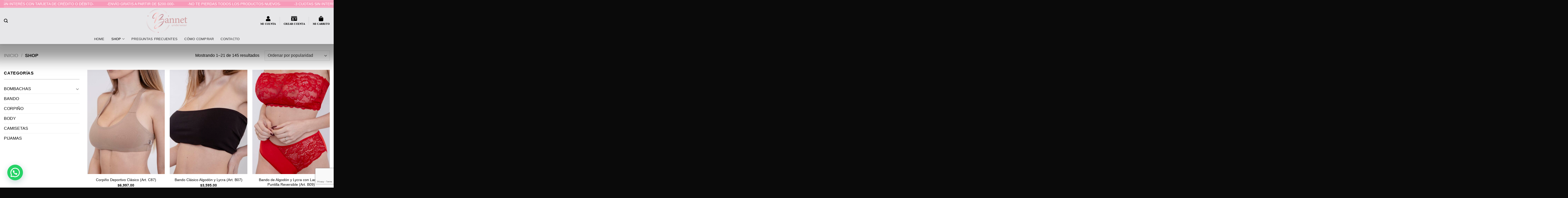

--- FILE ---
content_type: text/html; charset=UTF-8
request_url: https://www.bannet.com.ar/shop/?orderby=popularity
body_size: 25843
content:
<!DOCTYPE html>
<html lang="es" class="loading-site no-js">
<head>
	<meta charset="UTF-8" />
	<link rel="profile" href="https://gmpg.org/xfn/11" />
	<link rel="pingback" href="https://www.bannet.com.ar/xmlrpc.php" />

	<script>(function(html){html.className = html.className.replace(/\bno-js\b/,'js')})(document.documentElement);</script>
<title>Shop &#8211; Bannet</title>
<meta name='robots' content='max-image-preview:large' />
	<style>img:is([sizes="auto" i], [sizes^="auto," i]) { contain-intrinsic-size: 3000px 1500px }</style>
	<meta name="viewport" content="width=device-width, initial-scale=1" /><link rel='dns-prefetch' href='//use.fontawesome.com' />
<link rel='prefetch' href='https://www.bannet.com.ar/wp-content/themes/flatsome/assets/js/flatsome.js?ver=e1ad26bd5672989785e1' />
<link rel='prefetch' href='https://www.bannet.com.ar/wp-content/themes/flatsome/assets/js/chunk.slider.js?ver=3.19.15' />
<link rel='prefetch' href='https://www.bannet.com.ar/wp-content/themes/flatsome/assets/js/chunk.popups.js?ver=3.19.15' />
<link rel='prefetch' href='https://www.bannet.com.ar/wp-content/themes/flatsome/assets/js/chunk.tooltips.js?ver=3.19.15' />
<link rel='prefetch' href='https://www.bannet.com.ar/wp-content/themes/flatsome/assets/js/woocommerce.js?ver=dd6035ce106022a74757' />
<link rel="alternate" type="application/rss+xml" title="Bannet &raquo; Feed" href="https://www.bannet.com.ar/feed/" />
<link rel="alternate" type="application/rss+xml" title="Bannet &raquo; Feed de los comentarios" href="https://www.bannet.com.ar/comments/feed/" />
<link rel="alternate" type="application/rss+xml" title="Bannet &raquo; Productos Feed" href="https://www.bannet.com.ar/shop/feed/" />
<script>
window._wpemojiSettings = {"baseUrl":"https:\/\/s.w.org\/images\/core\/emoji\/16.0.1\/72x72\/","ext":".png","svgUrl":"https:\/\/s.w.org\/images\/core\/emoji\/16.0.1\/svg\/","svgExt":".svg","source":{"concatemoji":"https:\/\/www.bannet.com.ar\/wp-includes\/js\/wp-emoji-release.min.js?ver=6.8.3"}};
/*! This file is auto-generated */
!function(s,n){var o,i,e;function c(e){try{var t={supportTests:e,timestamp:(new Date).valueOf()};sessionStorage.setItem(o,JSON.stringify(t))}catch(e){}}function p(e,t,n){e.clearRect(0,0,e.canvas.width,e.canvas.height),e.fillText(t,0,0);var t=new Uint32Array(e.getImageData(0,0,e.canvas.width,e.canvas.height).data),a=(e.clearRect(0,0,e.canvas.width,e.canvas.height),e.fillText(n,0,0),new Uint32Array(e.getImageData(0,0,e.canvas.width,e.canvas.height).data));return t.every(function(e,t){return e===a[t]})}function u(e,t){e.clearRect(0,0,e.canvas.width,e.canvas.height),e.fillText(t,0,0);for(var n=e.getImageData(16,16,1,1),a=0;a<n.data.length;a++)if(0!==n.data[a])return!1;return!0}function f(e,t,n,a){switch(t){case"flag":return n(e,"\ud83c\udff3\ufe0f\u200d\u26a7\ufe0f","\ud83c\udff3\ufe0f\u200b\u26a7\ufe0f")?!1:!n(e,"\ud83c\udde8\ud83c\uddf6","\ud83c\udde8\u200b\ud83c\uddf6")&&!n(e,"\ud83c\udff4\udb40\udc67\udb40\udc62\udb40\udc65\udb40\udc6e\udb40\udc67\udb40\udc7f","\ud83c\udff4\u200b\udb40\udc67\u200b\udb40\udc62\u200b\udb40\udc65\u200b\udb40\udc6e\u200b\udb40\udc67\u200b\udb40\udc7f");case"emoji":return!a(e,"\ud83e\udedf")}return!1}function g(e,t,n,a){var r="undefined"!=typeof WorkerGlobalScope&&self instanceof WorkerGlobalScope?new OffscreenCanvas(300,150):s.createElement("canvas"),o=r.getContext("2d",{willReadFrequently:!0}),i=(o.textBaseline="top",o.font="600 32px Arial",{});return e.forEach(function(e){i[e]=t(o,e,n,a)}),i}function t(e){var t=s.createElement("script");t.src=e,t.defer=!0,s.head.appendChild(t)}"undefined"!=typeof Promise&&(o="wpEmojiSettingsSupports",i=["flag","emoji"],n.supports={everything:!0,everythingExceptFlag:!0},e=new Promise(function(e){s.addEventListener("DOMContentLoaded",e,{once:!0})}),new Promise(function(t){var n=function(){try{var e=JSON.parse(sessionStorage.getItem(o));if("object"==typeof e&&"number"==typeof e.timestamp&&(new Date).valueOf()<e.timestamp+604800&&"object"==typeof e.supportTests)return e.supportTests}catch(e){}return null}();if(!n){if("undefined"!=typeof Worker&&"undefined"!=typeof OffscreenCanvas&&"undefined"!=typeof URL&&URL.createObjectURL&&"undefined"!=typeof Blob)try{var e="postMessage("+g.toString()+"("+[JSON.stringify(i),f.toString(),p.toString(),u.toString()].join(",")+"));",a=new Blob([e],{type:"text/javascript"}),r=new Worker(URL.createObjectURL(a),{name:"wpTestEmojiSupports"});return void(r.onmessage=function(e){c(n=e.data),r.terminate(),t(n)})}catch(e){}c(n=g(i,f,p,u))}t(n)}).then(function(e){for(var t in e)n.supports[t]=e[t],n.supports.everything=n.supports.everything&&n.supports[t],"flag"!==t&&(n.supports.everythingExceptFlag=n.supports.everythingExceptFlag&&n.supports[t]);n.supports.everythingExceptFlag=n.supports.everythingExceptFlag&&!n.supports.flag,n.DOMReady=!1,n.readyCallback=function(){n.DOMReady=!0}}).then(function(){return e}).then(function(){var e;n.supports.everything||(n.readyCallback(),(e=n.source||{}).concatemoji?t(e.concatemoji):e.wpemoji&&e.twemoji&&(t(e.twemoji),t(e.wpemoji)))}))}((window,document),window._wpemojiSettings);
</script>
<link rel='stylesheet' id='rm_material_icons-css' href='https://www.bannet.com.ar/wp-content/plugins/custom-registration-form-builder-with-submission-manager/admin/css/material-icons.css?ver=6.8.3' type='text/css' media='all' />
<link rel='stylesheet' id='acfwf-wc-cart-block-integration-css' href='https://www.bannet.com.ar/wp-content/plugins/advanced-coupons-for-woocommerce-free/dist/assets/index-467dde24.css?ver=1762941479' type='text/css' media='all' />
<link rel='stylesheet' id='acfwf-wc-checkout-block-integration-css' href='https://www.bannet.com.ar/wp-content/plugins/advanced-coupons-for-woocommerce-free/dist/assets/index-2a7d8588.css?ver=1762941479' type='text/css' media='all' />
<style id='wp-emoji-styles-inline-css' type='text/css'>

	img.wp-smiley, img.emoji {
		display: inline !important;
		border: none !important;
		box-shadow: none !important;
		height: 1em !important;
		width: 1em !important;
		margin: 0 0.07em !important;
		vertical-align: -0.1em !important;
		background: none !important;
		padding: 0 !important;
	}
</style>
<style id='wp-block-library-inline-css' type='text/css'>
:root{--wp-admin-theme-color:#007cba;--wp-admin-theme-color--rgb:0,124,186;--wp-admin-theme-color-darker-10:#006ba1;--wp-admin-theme-color-darker-10--rgb:0,107,161;--wp-admin-theme-color-darker-20:#005a87;--wp-admin-theme-color-darker-20--rgb:0,90,135;--wp-admin-border-width-focus:2px;--wp-block-synced-color:#7a00df;--wp-block-synced-color--rgb:122,0,223;--wp-bound-block-color:var(--wp-block-synced-color)}@media (min-resolution:192dpi){:root{--wp-admin-border-width-focus:1.5px}}.wp-element-button{cursor:pointer}:root{--wp--preset--font-size--normal:16px;--wp--preset--font-size--huge:42px}:root .has-very-light-gray-background-color{background-color:#eee}:root .has-very-dark-gray-background-color{background-color:#313131}:root .has-very-light-gray-color{color:#eee}:root .has-very-dark-gray-color{color:#313131}:root .has-vivid-green-cyan-to-vivid-cyan-blue-gradient-background{background:linear-gradient(135deg,#00d084,#0693e3)}:root .has-purple-crush-gradient-background{background:linear-gradient(135deg,#34e2e4,#4721fb 50%,#ab1dfe)}:root .has-hazy-dawn-gradient-background{background:linear-gradient(135deg,#faaca8,#dad0ec)}:root .has-subdued-olive-gradient-background{background:linear-gradient(135deg,#fafae1,#67a671)}:root .has-atomic-cream-gradient-background{background:linear-gradient(135deg,#fdd79a,#004a59)}:root .has-nightshade-gradient-background{background:linear-gradient(135deg,#330968,#31cdcf)}:root .has-midnight-gradient-background{background:linear-gradient(135deg,#020381,#2874fc)}.has-regular-font-size{font-size:1em}.has-larger-font-size{font-size:2.625em}.has-normal-font-size{font-size:var(--wp--preset--font-size--normal)}.has-huge-font-size{font-size:var(--wp--preset--font-size--huge)}.has-text-align-center{text-align:center}.has-text-align-left{text-align:left}.has-text-align-right{text-align:right}#end-resizable-editor-section{display:none}.aligncenter{clear:both}.items-justified-left{justify-content:flex-start}.items-justified-center{justify-content:center}.items-justified-right{justify-content:flex-end}.items-justified-space-between{justify-content:space-between}.screen-reader-text{border:0;clip-path:inset(50%);height:1px;margin:-1px;overflow:hidden;padding:0;position:absolute;width:1px;word-wrap:normal!important}.screen-reader-text:focus{background-color:#ddd;clip-path:none;color:#444;display:block;font-size:1em;height:auto;left:5px;line-height:normal;padding:15px 23px 14px;text-decoration:none;top:5px;width:auto;z-index:100000}html :where(.has-border-color){border-style:solid}html :where([style*=border-top-color]){border-top-style:solid}html :where([style*=border-right-color]){border-right-style:solid}html :where([style*=border-bottom-color]){border-bottom-style:solid}html :where([style*=border-left-color]){border-left-style:solid}html :where([style*=border-width]){border-style:solid}html :where([style*=border-top-width]){border-top-style:solid}html :where([style*=border-right-width]){border-right-style:solid}html :where([style*=border-bottom-width]){border-bottom-style:solid}html :where([style*=border-left-width]){border-left-style:solid}html :where(img[class*=wp-image-]){height:auto;max-width:100%}:where(figure){margin:0 0 1em}html :where(.is-position-sticky){--wp-admin--admin-bar--position-offset:var(--wp-admin--admin-bar--height,0px)}@media screen and (max-width:600px){html :where(.is-position-sticky){--wp-admin--admin-bar--position-offset:0px}}
</style>
<link rel='stylesheet' id='contact-form-7-css' href='https://www.bannet.com.ar/wp-content/plugins/contact-form-7/includes/css/styles.css?ver=6.1.3' type='text/css' media='all' />
<link rel='stylesheet' id='gocuotas-css' href='https://www.bannet.com.ar/wp-content/plugins/gocuotas/cgocuotas.css?ver=1.1.9' type='text/css' media='all' />
<style id='woocommerce-inline-inline-css' type='text/css'>
.woocommerce form .form-row .required { visibility: visible; }
</style>
<link rel='stylesheet' id='yith_ywdpd_frontend-css' href='https://www.bannet.com.ar/wp-content/plugins/yith-woocommerce-dynamic-pricing-and-discounts-premium/assets/css/frontend.css?ver=2.1.9' type='text/css' media='all' />
<link rel='stylesheet' id='brands-styles-css' href='https://www.bannet.com.ar/wp-content/plugins/woocommerce/assets/css/brands.css?ver=10.3.5' type='text/css' media='all' />
<link rel='stylesheet' id='bfa-font-awesome-css' href='https://use.fontawesome.com/releases/v5.15.4/css/all.css?ver=2.0.3' type='text/css' media='all' />
<link rel='stylesheet' id='flatsome-main-css' href='https://www.bannet.com.ar/wp-content/themes/flatsome/assets/css/flatsome.css?ver=3.19.15' type='text/css' media='all' />
<style id='flatsome-main-inline-css' type='text/css'>
@font-face {
				font-family: "fl-icons";
				font-display: block;
				src: url(https://www.bannet.com.ar/wp-content/themes/flatsome/assets/css/icons/fl-icons.eot?v=3.19.15);
				src:
					url(https://www.bannet.com.ar/wp-content/themes/flatsome/assets/css/icons/fl-icons.eot#iefix?v=3.19.15) format("embedded-opentype"),
					url(https://www.bannet.com.ar/wp-content/themes/flatsome/assets/css/icons/fl-icons.woff2?v=3.19.15) format("woff2"),
					url(https://www.bannet.com.ar/wp-content/themes/flatsome/assets/css/icons/fl-icons.ttf?v=3.19.15) format("truetype"),
					url(https://www.bannet.com.ar/wp-content/themes/flatsome/assets/css/icons/fl-icons.woff?v=3.19.15) format("woff"),
					url(https://www.bannet.com.ar/wp-content/themes/flatsome/assets/css/icons/fl-icons.svg?v=3.19.15#fl-icons) format("svg");
			}
</style>
<link rel='stylesheet' id='flatsome-shop-css' href='https://www.bannet.com.ar/wp-content/themes/flatsome/assets/css/flatsome-shop.css?ver=3.19.15' type='text/css' media='all' />
<link rel='stylesheet' id='flatsome-style-css' href='https://www.bannet.com.ar/wp-content/themes/flatsome/style.css?ver=3.19.15' type='text/css' media='all' />
<script src="https://www.bannet.com.ar/wp-includes/js/jquery/jquery.min.js?ver=3.7.1" id="jquery-core-js"></script>
<script src="https://www.bannet.com.ar/wp-includes/js/jquery/jquery-migrate.min.js?ver=3.4.1" id="jquery-migrate-js"></script>
<script src="https://www.bannet.com.ar/wp-content/plugins/woocommerce/assets/js/jquery-blockui/jquery.blockUI.min.js?ver=2.7.0-wc.10.3.5" id="wc-jquery-blockui-js" data-wp-strategy="defer"></script>
<script id="wc-add-to-cart-js-extra">
var wc_add_to_cart_params = {"ajax_url":"\/wp-admin\/admin-ajax.php","wc_ajax_url":"\/?wc-ajax=%%endpoint%%","i18n_view_cart":"Ver carrito","cart_url":"https:\/\/www.bannet.com.ar\/cart\/","is_cart":"","cart_redirect_after_add":"no"};
</script>
<script src="https://www.bannet.com.ar/wp-content/plugins/woocommerce/assets/js/frontend/add-to-cart.min.js?ver=10.3.5" id="wc-add-to-cart-js" defer data-wp-strategy="defer"></script>
<script src="https://www.bannet.com.ar/wp-content/plugins/woocommerce/assets/js/js-cookie/js.cookie.min.js?ver=2.1.4-wc.10.3.5" id="wc-js-cookie-js" data-wp-strategy="defer"></script>
<script id="zurcf7_front_js-js-extra">
var cf7forms_data = {"reg_form_id":"14715","reg_form_redirect":"https:\/\/www.bannet.com.ar\/registro-mayorista\/"};
</script>
<script src="https://www.bannet.com.ar/wp-content/plugins/user-registration-using-contact-form-7/assets/js/front.min.js?ver=2.3" id="zurcf7_front_js-js"></script>
<link rel="https://api.w.org/" href="https://www.bannet.com.ar/wp-json/" /><link rel="EditURI" type="application/rsd+xml" title="RSD" href="https://www.bannet.com.ar/xmlrpc.php?rsd" />
<meta name="generator" content="WordPress 6.8.3" />
<meta name="generator" content="WooCommerce 10.3.5" />

		<!-- GA Google Analytics @ https://m0n.co/ga -->
		<script async src="https://www.googletagmanager.com/gtag/js?id=UA-219397460-1"></script>
		<script>
			window.dataLayer = window.dataLayer || [];
			function gtag(){dataLayer.push(arguments);}
			gtag('js', new Date());
			gtag('config', 'UA-219397460-1');
		</script>

	<meta name="wwp" content="yes" /><!-- Google tag (gtag.js) -->
<script async src="https://www.googletagmanager.com/gtag/js?id=G-YTB6TBSWQC"></script>
<script>
  window.dataLayer = window.dataLayer || [];
  function gtag(){dataLayer.push(arguments);}
  gtag('js', new Date());

  gtag('config', 'G-YTB6TBSWQC');
</script>
<meta name="facebook-domain-verification" content="nbcx6j45gy2th2o4epsvsw0auf8e73" />	<noscript><style>.woocommerce-product-gallery{ opacity: 1 !important; }</style></noscript>
	
<!-- Meta Pixel Code -->
<script type='text/javascript'>
!function(f,b,e,v,n,t,s){if(f.fbq)return;n=f.fbq=function(){n.callMethod?
n.callMethod.apply(n,arguments):n.queue.push(arguments)};if(!f._fbq)f._fbq=n;
n.push=n;n.loaded=!0;n.version='2.0';n.queue=[];t=b.createElement(e);t.async=!0;
t.src=v;s=b.getElementsByTagName(e)[0];s.parentNode.insertBefore(t,s)}(window,
document,'script','https://connect.facebook.net/en_US/fbevents.js?v=next');
</script>
<!-- End Meta Pixel Code -->

      <script type='text/javascript'>
        var url = window.location.origin + '?ob=open-bridge';
        fbq('set', 'openbridge', '1578153972565737', url);
      </script>
    <script type='text/javascript'>fbq('init', '1578153972565737', {}, {
    "agent": "wordpress-6.8.3-3.0.13"
})</script><script type='text/javascript'>
    fbq('track', 'PageView', []);
  </script>
<!-- Meta Pixel Code -->
<noscript>
<img height="1" width="1" style="display:none" alt="fbpx"
src="https://www.facebook.com/tr?id=1578153972565737&ev=PageView&noscript=1" />
</noscript>
<!-- End Meta Pixel Code -->
<link rel="modulepreload" href="https://www.bannet.com.ar/wp-content/plugins/advanced-coupons-for-woocommerce-free/dist/common/NoticesPlugin.4b31c3cc.js"  /><link rel="modulepreload" href="https://www.bannet.com.ar/wp-content/plugins/advanced-coupons-for-woocommerce-free/dist/common/NoticesPlugin.4b31c3cc.js"  /><link rel="icon" href="https://www.bannet.com.ar/wp-content/uploads/2022/11/cropped-BANNET-LOGO-final-curvas-02-32x32.png" sizes="32x32" />
<link rel="icon" href="https://www.bannet.com.ar/wp-content/uploads/2022/11/cropped-BANNET-LOGO-final-curvas-02-192x192.png" sizes="192x192" />
<link rel="apple-touch-icon" href="https://www.bannet.com.ar/wp-content/uploads/2022/11/cropped-BANNET-LOGO-final-curvas-02-180x180.png" />
<meta name="msapplication-TileImage" content="https://www.bannet.com.ar/wp-content/uploads/2022/11/cropped-BANNET-LOGO-final-curvas-02-270x270.png" />
<style id="custom-css" type="text/css">:root {--primary-color: #00cc99;--fs-color-primary: #00cc99;--fs-color-secondary: #f79ab9;--fs-color-success: #7a9c59;--fs-color-alert: #b20000;--fs-experimental-link-color: #000000;--fs-experimental-link-color-hover: #111111;}.tooltipster-base {--tooltip-color: #fff;--tooltip-bg-color: #000;}.off-canvas-right .mfp-content, .off-canvas-left .mfp-content {--drawer-width: 300px;}.off-canvas .mfp-content.off-canvas-cart {--drawer-width: 360px;}.container-width, .full-width .ubermenu-nav, .container, .row{max-width: 3970px}.row.row-collapse{max-width: 3940px}.row.row-small{max-width: 3962.5px}.row.row-large{max-width: 4000px}.header-main{height: 100px}#logo img{max-height: 100px}#logo{width:300px;}.header-bottom{min-height: 10px}.header-top{min-height: 30px}.transparent .header-main{height: 100px}.transparent #logo img{max-height: 100px}.has-transparent + .page-title:first-of-type,.has-transparent + #main > .page-title,.has-transparent + #main > div > .page-title,.has-transparent + #main .page-header-wrapper:first-of-type .page-title{padding-top: 180px;}.transparent .header-wrapper{background-color: rgba(0,0,0,0)!important;}.transparent .top-divider{display: none;}.header.show-on-scroll,.stuck .header-main{height:70px!important}.stuck #logo img{max-height: 70px!important}.search-form{ width: 100%;}.header-bg-color {background-color: #e7e7e9}.header-bottom {background-color: #e7e7e9}.top-bar-nav > li > a{line-height: 16px }.header-main .nav > li > a{line-height: 16px }.header-bottom-nav > li > a{line-height: 16px }@media (max-width: 549px) {.header-main{height: 83px}#logo img{max-height: 83px}}.nav-dropdown-has-arrow.nav-dropdown-has-border li.has-dropdown:before{border-bottom-color: #f79ab9;}.nav .nav-dropdown{border-color: #f79ab9 }.nav-dropdown{font-size:100%}.nav-dropdown-has-arrow li.has-dropdown:after{border-bottom-color: #e7e7e9;}.nav .nav-dropdown{background-color: #e7e7e9}.header-top{background-color:#f79ab9!important;}body{color: #000000}h1,h2,h3,h4,h5,h6,.heading-font{color: #555555;}body{font-size: 100%;}@media screen and (max-width: 549px){body{font-size: 100%;}}body{font-family: "Source Sans Pro", sans-serif;}body {font-weight: 400;font-style: normal;}.nav > li > a {font-family: "Source Sans Pro", sans-serif;}.mobile-sidebar-levels-2 .nav > li > ul > li > a {font-family: "Source Sans Pro", sans-serif;}.nav > li > a,.mobile-sidebar-levels-2 .nav > li > ul > li > a {font-weight: 400;font-style: normal;}h1,h2,h3,h4,h5,h6,.heading-font, .off-canvas-center .nav-sidebar.nav-vertical > li > a{font-family: "Source Sans Pro", sans-serif;}h1,h2,h3,h4,h5,h6,.heading-font,.banner h1,.banner h2 {font-weight: 700;font-style: normal;}.alt-font{font-family: "Source Sans Pro", sans-serif;}.alt-font {font-weight: 400!important;font-style: normal!important;}.header:not(.transparent) .header-nav-main.nav > li > a {color: #000000;}.header:not(.transparent) .header-bottom-nav.nav > li > a{color: rgba(0,0,0,0.8);}.header:not(.transparent) .header-bottom-nav.nav > li > a:hover,.header:not(.transparent) .header-bottom-nav.nav > li.active > a,.header:not(.transparent) .header-bottom-nav.nav > li.current > a,.header:not(.transparent) .header-bottom-nav.nav > li > a.active,.header:not(.transparent) .header-bottom-nav.nav > li > a.current{color: #000000;}.header-bottom-nav.nav-line-bottom > li > a:before,.header-bottom-nav.nav-line-grow > li > a:before,.header-bottom-nav.nav-line > li > a:before,.header-bottom-nav.nav-box > li > a:hover,.header-bottom-nav.nav-box > li.active > a,.header-bottom-nav.nav-pills > li > a:hover,.header-bottom-nav.nav-pills > li.active > a{color:#FFF!important;background-color: #000000;}.widget:where(:not(.widget_shopping_cart)) a{color: #000000;}.widget:where(:not(.widget_shopping_cart)) a:hover{color: ;}.widget .tagcloud a:hover{border-color: ; background-color: ;}@media screen and (min-width: 550px){.products .box-vertical .box-image{min-width: 500px!important;width: 500px!important;}}.footer-1{background-image: url('https://www.bannet.com.ar/wp-content/uploads/2021/12/BANNET-UNDERWEAR-Marca-1.png');}.footer-2{background-color: #e7e7e9}.absolute-footer, html{background-color: #0a0a0a}.nav-vertical-fly-out > li + li {border-top-width: 1px; border-top-style: solid;}.label-new.menu-item > a:after{content:"Nuevo";}.label-hot.menu-item > a:after{content:"Caliente";}.label-sale.menu-item > a:after{content:"Oferta";}.label-popular.menu-item > a:after{content:"Populares";}</style>		<style type="text/css" id="wp-custom-css">
			/*TAMAÑO DE IMAGENES */
 * /*/////////////////////// */
.box-image img {
	object-fit: cover;
	align-content:center;
	display: block;
  max-width:400px;
  max-height:800px;
  width: 100%;
  height: 400px;
}

/*////////////////////////*/
  /*    FOOTER   */
#nav_menu-12 , #block_widget-5, #nav_menu-6{
	text-align: center;
}

.is-divider{
	padding-left:100%;
}


@media only screen and (max-width: 700px) {
	#menu-item-13306, #menu-item-13307, #menu-item-13305, #menu-item-13308, #menu-item-3770, #menu-item-3772, #menu-item-3773, #menu-item-12291, .div.is-divide.small {
	padding-left:30%;
}
	
}

@media only screen and (min-width: 701px and max-width:1249px) {
	#menu-item-13306, #menu-item-13307, #menu-item-13305, #menu-item-13308, #menu-item-3770, #menu-item-3772, #menu-item-3773, #menu-item-12291, .div.is-divide.small {
	padding-left:40%;
}
	
}

@media only screen and (min-width: 1250px) {
	#menu-item-13306, #menu-item-13307, #menu-item-13305, #menu-item-13308, #menu-item-3770, #menu-item-3772, #menu-item-3773, #menu-item-12291, .div.is-divide.small {
	padding-left:35%;
}
	
}

/*/////////////////*/
a.reset_variations{
	visibility:hidden !important;
}

/*///////Sombra header//////////*/

.header{
box-shadow: inset 0px 200px 0px 0px rgba(0,0,0,0.4), 0px 10px 50px 50px rgba(0,0,0,0.4);
}
/*///LABEL DE LA TIENDA////*/
.custom-price-prefix{
	visibility:hidden;
	font-size:0px;
}
.custom-price-prefix:before{
	visibility:visible;
	font-size:15px;
	font-weight:1000;
	color: #009900;
	/*//TEXTO CUOTAS SIN INTERÉS//*/
	content:"3 cuotas SIN INTERÉS con tarjeta de CRÉDITO o DÉBITO";
}
.custom-price-prefix:after{
	display:block;
	visibility:visible;
	font-size:15px;
	font-weight:1000;
	color: #000000;
	/*//TEXTO PROMOS//*/
	content:""; 
}		</style>
		<style id="kirki-inline-styles"></style></head>

<body data-rsssl=1 class="archive post-type-archive post-type-archive-product wp-theme-flatsome theme-flatsome woocommerce-shop woocommerce woocommerce-page woocommerce-no-js header-shadow lightbox nav-dropdown-has-arrow nav-dropdown-has-shadow nav-dropdown-has-border">


<a class="skip-link screen-reader-text" href="#main">Saltar al contenido</a>

<div id="wrapper">

	
	<header id="header" class="header has-sticky sticky-jump">
		<div class="header-wrapper">
			<div id="top-bar" class="header-top hide-for-sticky nav-dark flex-has-center">
    <div class="flex-row container">
      <div class="flex-col hide-for-medium flex-left">
          <ul class="nav nav-left medium-nav-center nav-small  nav-divided">
                        </ul>
      </div>

      <div class="flex-col hide-for-medium flex-center">
          <ul class="nav nav-center nav-small  nav-divided">
              <li class="html custom html_topbar_right"><style>
.marquee {
    width:6000px;
    display: inline-flex;
    position: relative;
    overflow: hidden;
    --offset: 20%;
    --move-initial: calc(20%+ var(--offset));
    --move-final: calc(-40% + var(--offset));
	border-top: 1px solid #ececec;
	border-bottom: 1px solid #ececec;
}
.marquee__inner {
    width: full;
    display: flex;
    position: relative;
    transform: translate3d(var(--move-initial), 0, 0);
    animation: marquee 6s linear infinite;
    animation-play-state: paused;
}


.marquee .marquee__inner {
    animation-play-state: running;
}

.marquee p{
font-size:14px;
margin: 0 25px;
}

@keyframes marquee {
    0% {
        transform: translate3d(var(--move-initial), 0, 0);
    }

    100% {
        transform: translate3d(var(--move-final), 0, 0);
    }
}
</style>
<div class="marquee">
	<div class="marquee__inner">
		<p>-3 CUOTAS SIN INTERÉS CON TARJETA DE CRÉDITO O DÉBITO-</p>
		<p>-ENVÍO GRATIS A PARTIR DE $200.000-</p>
		<p>-NO TE PIERDAS TODOS LOS PRODUCTOS NUEVOS-</p>
		<p>-3 CUOTAS SIN INTERÉS CON TARJETA DE CRÉDITO O DÉBITO-</p>
		<p>-ENVÍO GRATIS A PARTIR DE $200.000-</p>
		<p>-NO TE PIERDAS TODOS LOS PRODUCTOS NUEVOS-</p>
		<p>-3 CUOTAS SIN INTERÉS CON TARJETA DE CRÉDITO O DÉBITO-</p>
		<p>-ENVÍO GRATIS A PARTIR DE $200.000-</p>
<p>-NO TE PIERDAS TODOS LOS PRODUCTOS NUEVOS-</p>
<p>-3 CUOTAS SIN INTERÉS CON TARJETA DE CRÉDITO O DÉBITO-</p>
<p>-ENVÍO GRATIS A PARTIR DE $200.000-</p>
<p>-NO TE PIERDAS TODOS LOS PRODUCTOS NUEVOS-</p>
</div>
</li>          </ul>
      </div>

      <div class="flex-col hide-for-medium flex-right">
         <ul class="nav top-bar-nav nav-right nav-small  nav-divided">
                        </ul>
      </div>

            <div class="flex-col show-for-medium flex-grow">
          <ul class="nav nav-center nav-small mobile-nav  nav-divided">
              <li class="html custom html_topbar_right"><style>
.marquee {
    width:6000px;
    display: inline-flex;
    position: relative;
    overflow: hidden;
    --offset: 20%;
    --move-initial: calc(20%+ var(--offset));
    --move-final: calc(-40% + var(--offset));
	border-top: 1px solid #ececec;
	border-bottom: 1px solid #ececec;
}
.marquee__inner {
    width: full;
    display: flex;
    position: relative;
    transform: translate3d(var(--move-initial), 0, 0);
    animation: marquee 6s linear infinite;
    animation-play-state: paused;
}


.marquee .marquee__inner {
    animation-play-state: running;
}

.marquee p{
font-size:14px;
margin: 0 25px;
}

@keyframes marquee {
    0% {
        transform: translate3d(var(--move-initial), 0, 0);
    }

    100% {
        transform: translate3d(var(--move-final), 0, 0);
    }
}
</style>
<div class="marquee">
	<div class="marquee__inner">
		<p>-3 CUOTAS SIN INTERÉS CON TARJETA DE CRÉDITO O DÉBITO-</p>
		<p>-ENVÍO GRATIS A PARTIR DE $200.000-</p>
		<p>-NO TE PIERDAS TODOS LOS PRODUCTOS NUEVOS-</p>
		<p>-3 CUOTAS SIN INTERÉS CON TARJETA DE CRÉDITO O DÉBITO-</p>
		<p>-ENVÍO GRATIS A PARTIR DE $200.000-</p>
		<p>-NO TE PIERDAS TODOS LOS PRODUCTOS NUEVOS-</p>
		<p>-3 CUOTAS SIN INTERÉS CON TARJETA DE CRÉDITO O DÉBITO-</p>
		<p>-ENVÍO GRATIS A PARTIR DE $200.000-</p>
<p>-NO TE PIERDAS TODOS LOS PRODUCTOS NUEVOS-</p>
<p>-3 CUOTAS SIN INTERÉS CON TARJETA DE CRÉDITO O DÉBITO-</p>
<p>-ENVÍO GRATIS A PARTIR DE $200.000-</p>
<p>-NO TE PIERDAS TODOS LOS PRODUCTOS NUEVOS-</p>
</div>
</li>          </ul>
      </div>
      
    </div>
</div>
<div id="masthead" class="header-main show-logo-center">
      <div class="header-inner flex-row container logo-center medium-logo-center" role="navigation">

          <!-- Logo -->
          <div id="logo" class="flex-col logo">
            
<!-- Header logo -->
<a href="https://www.bannet.com.ar/" title="Bannet" rel="home">
		<img width="800" height="468" src="https://www.bannet.com.ar/wp-content/uploads/2022/11/BANNET-LOGO-final-curvas-01-e1668025163477-800x468.png" class="header_logo header-logo" alt="Bannet"/><img  width="800" height="468" src="https://www.bannet.com.ar/wp-content/uploads/2022/11/BANNET-LOGO-final-curvas-01-e1668025163477-800x468.png" class="header-logo-dark" alt="Bannet"/></a>
          </div>

          <!-- Mobile Left Elements -->
          <div class="flex-col show-for-medium flex-left">
            <ul class="mobile-nav nav nav-left ">
              <li class="nav-icon has-icon">
  		<a href="#" data-open="#main-menu" data-pos="left" data-bg="main-menu-overlay" data-color="" class="is-small" aria-label="Menú" aria-controls="main-menu" aria-expanded="false">

		  <i class="icon-menu" ></i>
		  		</a>
	</li>
            </ul>
          </div>

          <!-- Left Elements -->
          <div class="flex-col hide-for-medium flex-left
            ">
            <ul class="header-nav header-nav-main nav nav-left  nav-uppercase" >
              <li class="header-search header-search-dropdown has-icon has-dropdown menu-item-has-children">
		<a href="#" aria-label="Buscar" class="is-small"><i class="icon-search" ></i></a>
		<ul class="nav-dropdown nav-dropdown-simple dropdown-uppercase">
	 	<li class="header-search-form search-form html relative has-icon">
	<div class="header-search-form-wrapper">
		<div class="searchform-wrapper ux-search-box relative is-normal"><form role="search" method="get" class="searchform" action="https://www.bannet.com.ar/">
	<div class="flex-row relative">
					<div class="flex-col search-form-categories">
				<select class="search_categories resize-select mb-0" name="product_cat"><option value="" selected='selected'>Todo</option><option value="argentina-mundial">ARGENTINA MUNDIAL</option><option value="articulos-xl-2">ARTÍCULOS XL</option><option value="articulos-xxl-2">ARTÍCULOS XXL</option><option value="body">BODY</option><option value="bombachas">BOMBACHAS</option><option value="bombahcas">BOMBACHAS</option><option value="bomchachas">BOMCHACHAS</option><option value="camisetas">CAMISETAS</option><option value="colaless-2">COLALESS</option><option value="corpino-2">CORPIÑO</option><option value="corpinos">CORPIÑOS</option><option value="culotteless-2">CULOTTELESS</option><option value="deportivo">DEPORTIVO</option><option value="estampado-2">ESTAMPADO</option><option value="festividades">FESTIVIDADES</option><option value="lisa">LISA</option><option value="liso-2">LISO</option><option value="microfibra-2">MICROFIBRA</option><option value="packs-2">PACKS</option><option value="packs-combinados">PACKS COMBINADOS</option><option value="puntilla">PUNTILLA</option><option value="regulables-2">REGULABLES</option><option value="sale">SALE</option><option value="sport">SPORT</option><option value="vedetina-2">VEDETINA</option></select>			</div>
						<div class="flex-col flex-grow">
			<label class="screen-reader-text" for="woocommerce-product-search-field-0">Buscar por:</label>
			<input type="search" id="woocommerce-product-search-field-0" class="search-field mb-0" placeholder="Buscar" value="" name="s" />
			<input type="hidden" name="post_type" value="product" />
					</div>
		<div class="flex-col">
			<button type="submit" value="Buscar" class="ux-search-submit submit-button secondary button  icon mb-0" aria-label="Enviar">
				<i class="icon-search" ></i>			</button>
		</div>
	</div>
	<div class="live-search-results text-left z-top"></div>
</form>
</div>	</div>
</li>
	</ul>
</li>
            </ul>
          </div>

          <!-- Right Elements -->
          <div class="flex-col hide-for-medium flex-right">
            <ul class="header-nav header-nav-main nav nav-right  nav-uppercase">
              <li class="html custom html_topbar_left"><a href="https://www.bannet.com.ar/my-account/">
<span style="text-align: center;">
<i class="fas fa-user" style="font-size: 20px;">
<p style="font-size:10px;font-family:'Source Sans Pro';padding-top:5px">
MI CUENTA
</p></i></span></a>
</li><li class="header-divider"></li><li class="html custom html_nav_position_text"><a href="https://www.bannet.com.ar/registro-mayorista">
<span style="text-align: center;">
<i class="fas fa-id-card" style="font-size: 20px;">
<p style="font-size:10px;font-family:'Source Sans Pro';padding-top:5px">
CREAR CUENTA
</p></i></span></a></li><li class="header-divider"></li><li class="html custom html_nav_position_text_top"><a href="https://www.bannet.com.ar/cart/">
<span style="text-align: center;">
<i class="fas fa-shopping-bag" style="font-size: 20px;">
<p style="font-size:10px;font-family:'Source Sans Pro';padding-top:5px">
MI CARRITO
</p></i></span></a></li>            </ul>
          </div>

          <!-- Mobile Right Elements -->
          <div class="flex-col show-for-medium flex-right">
            <ul class="mobile-nav nav nav-right ">
              <li class="header-divider"></li><li class="cart-item has-icon">


		<a href="https://www.bannet.com.ar/cart/" class="header-cart-link is-small off-canvas-toggle nav-top-link" title="Carrito" data-open="#cart-popup" data-class="off-canvas-cart" data-pos="right" >

    <i class="icon-shopping-bag"
    data-icon-label="0">
  </i>
  </a>


  <!-- Cart Sidebar Popup -->
  <div id="cart-popup" class="mfp-hide">
  <div class="cart-popup-inner inner-padding cart-popup-inner--sticky">
      <div class="cart-popup-title text-center">
          <span class="heading-font uppercase">Carrito</span>
          <div class="is-divider"></div>
      </div>
	  <div class="widget_shopping_cart">
		  <div class="widget_shopping_cart_content">
			  

	<div class="ux-mini-cart-empty flex flex-row-col text-center pt pb">
				<div class="ux-mini-cart-empty-icon">
			<svg xmlns="http://www.w3.org/2000/svg" viewBox="0 0 17 19" style="opacity:.1;height:80px;">
				<path d="M8.5 0C6.7 0 5.3 1.2 5.3 2.7v2H2.1c-.3 0-.6.3-.7.7L0 18.2c0 .4.2.8.6.8h15.7c.4 0 .7-.3.7-.7v-.1L15.6 5.4c0-.3-.3-.6-.7-.6h-3.2v-2c0-1.6-1.4-2.8-3.2-2.8zM6.7 2.7c0-.8.8-1.4 1.8-1.4s1.8.6 1.8 1.4v2H6.7v-2zm7.5 3.4 1.3 11.5h-14L2.8 6.1h2.5v1.4c0 .4.3.7.7.7.4 0 .7-.3.7-.7V6.1h3.5v1.4c0 .4.3.7.7.7s.7-.3.7-.7V6.1h2.6z" fill-rule="evenodd" clip-rule="evenodd" fill="currentColor"></path>
			</svg>
		</div>
				<p class="woocommerce-mini-cart__empty-message empty">No hay productos en el carrito.</p>
					<p class="return-to-shop">
				<a class="button primary wc-backward" href="https://www.bannet.com.ar/shop/">
					Volver a la tienda				</a>
			</p>
				</div>


		  </div>
	  </div>
               </div>
  </div>

</li>
            </ul>
          </div>

      </div>

      </div>
<div id="wide-nav" class="header-bottom wide-nav nav-dark flex-has-center hide-for-medium">
    <div class="flex-row container">

            
                        <div class="flex-col hide-for-medium flex-center">
                <ul class="nav header-nav header-bottom-nav nav-center  nav-spacing-xlarge nav-uppercase">
                    <li id="menu-item-3592" class="menu-item menu-item-type-post_type menu-item-object-page menu-item-home menu-item-3592 menu-item-design-default"><a href="https://www.bannet.com.ar/" class="nav-top-link">home</a></li>
<li id="menu-item-2882" class="menu-item menu-item-type-post_type menu-item-object-page menu-item-has-children current-menu-item current_page_item menu-item-2882 active menu-item-design-default has-dropdown"><a href="https://www.bannet.com.ar/shop/" aria-current="page" class="nav-top-link" aria-expanded="false" aria-haspopup="menu">Shop<i class="icon-angle-down" ></i></a>
<ul class="sub-menu nav-dropdown nav-dropdown-simple dropdown-uppercase">
	<li id="menu-item-14375" class="menu-item menu-item-type-taxonomy menu-item-object-product_cat menu-item-14375"><a href="https://www.bannet.com.ar/categoria-producto/body/">BODY</a></li>
	<li id="menu-item-13229" class="menu-item menu-item-type-taxonomy menu-item-object-product_cat menu-item-13229"><a href="https://www.bannet.com.ar/categoria-producto/bombachas/">BOMBACHAS</a></li>
	<li id="menu-item-13228" class="menu-item menu-item-type-taxonomy menu-item-object-product_cat menu-item-13228"><a href="https://www.bannet.com.ar/categoria-producto/corpinos/">CORPIÑOS</a></li>
	<li id="menu-item-13230" class="menu-item menu-item-type-taxonomy menu-item-object-product_cat menu-item-13230"><a href="https://www.bannet.com.ar/categoria-producto/camisetas/">CAMISETAS</a></li>
	<li id="menu-item-13231" class="menu-item menu-item-type-taxonomy menu-item-object-product_cat menu-item-13231"><a href="https://www.bannet.com.ar/categoria-producto/pijamas/">PIJAMAS</a></li>
</ul>
</li>
<li id="menu-item-11733" class="menu-item menu-item-type-post_type menu-item-object-page menu-item-11733 menu-item-design-default"><a href="https://www.bannet.com.ar/f-a-q/" class="nav-top-link">Preguntas Frecuentes</a></li>
<li id="menu-item-11734" class="menu-item menu-item-type-post_type menu-item-object-page menu-item-11734 menu-item-design-default"><a href="https://www.bannet.com.ar/como-comprar/" class="nav-top-link">Cómo comprar</a></li>
<li id="menu-item-3761" class="menu-item menu-item-type-post_type menu-item-object-page menu-item-3761 menu-item-design-default"><a href="https://www.bannet.com.ar/contacto/" class="nav-top-link">Contacto</a></li>
                </ul>
            </div>
            
            
            
    </div>
</div>

<div class="header-bg-container fill"><div class="header-bg-image fill"></div><div class="header-bg-color fill"></div></div>		</div>
	</header>

	<div class="shop-page-title category-page-title page-title ">
	<div class="page-title-inner flex-row  medium-flex-wrap container">
		<div class="flex-col flex-grow medium-text-center">
			<div class="is-large">
	<nav class="woocommerce-breadcrumb breadcrumbs uppercase"><a href="https://www.bannet.com.ar">Inicio</a> <span class="divider">&#47;</span> Shop</nav></div>
<div class="category-filtering category-filter-row show-for-medium">
	<a href="#" data-open="#shop-sidebar" data-visible-after="true" data-pos="left" class="filter-button uppercase plain">
		<i class="icon-equalizer"></i>
		<strong>Filtrar</strong>
	</a>
	<div class="inline-block">
			</div>
</div>
		</div>
		<div class="flex-col medium-text-center">
				<p class="woocommerce-result-count hide-for-medium" role="alert" aria-relevant="all" data-is-sorted-by="true">
		Mostrando 1&ndash;21 de 145 resultados<span class="screen-reader-text">Ordenado por popularidad</span>	</p>
	<form class="woocommerce-ordering" method="get">
		<select
		name="orderby"
		class="orderby"
					aria-label="Pedido de la tienda"
			>
					<option value="popularity"  selected='selected'>Ordenar por popularidad</option>
					<option value="date" >Ordenar por los últimos</option>
					<option value="price" >Ordenar por precio: bajo a alto</option>
					<option value="price-desc" >Ordenar por precio: alto a bajo</option>
			</select>
	<input type="hidden" name="paged" value="1" />
	</form>
		</div>
	</div>
</div>

	<main id="main" class="">
<div class="row category-page-row">

		<div class="col large-3 hide-for-medium ">
			<div class="is-sticky-column" data-sticky-mode="javascript"><div class="is-sticky-column__inner">			<div id="shop-sidebar" class="sidebar-inner col-inner">
				<aside id="nav_menu-8" class="widget widget_nav_menu"><span class="widget-title shop-sidebar">CATEGORÍAS</span><div class="is-divider small"></div><div class="menu-categorias-container"><ul id="menu-categorias" class="menu"><li id="menu-item-13192" class="menu-item menu-item-type-taxonomy menu-item-object-product_cat menu-item-has-children menu-item-13192"><a href="https://www.bannet.com.ar/categoria-producto/bombachas/">BOMBACHAS</a>
<ul class="sub-menu">
	<li id="menu-item-13199" class="menu-item menu-item-type-taxonomy menu-item-object-product_cat menu-item-13199"><a href="https://www.bannet.com.ar/categoria-producto/bombachas/colaless/">COLALESS</a></li>
	<li id="menu-item-13200" class="menu-item menu-item-type-taxonomy menu-item-object-product_cat menu-item-13200"><a href="https://www.bannet.com.ar/categoria-producto/bombachas/vedetina/">VEDETINA</a></li>
	<li id="menu-item-13207" class="menu-item menu-item-type-taxonomy menu-item-object-product_cat menu-item-13207"><a href="https://www.bannet.com.ar/categoria-producto/bombachas/tiro-corto/">TIRO CORTO</a></li>
	<li id="menu-item-13206" class="menu-item menu-item-type-taxonomy menu-item-object-product_cat menu-item-13206"><a href="https://www.bannet.com.ar/categoria-producto/bombachas/culotteless/">CULOTTELESS</a></li>
	<li id="menu-item-13208" class="menu-item menu-item-type-taxonomy menu-item-object-product_cat menu-item-13208"><a href="https://www.bannet.com.ar/categoria-producto/bombachas/culotte/">CULOTTE</a></li>
	<li id="menu-item-13212" class="menu-item menu-item-type-taxonomy menu-item-object-product_cat menu-item-13212"><a href="https://www.bannet.com.ar/categoria-producto/bombachas/universal/">UNIVERSAL</a></li>
	<li id="menu-item-13213" class="menu-item menu-item-type-taxonomy menu-item-object-product_cat menu-item-13213"><a href="https://www.bannet.com.ar/categoria-producto/bombachas/especial/">ESPECIAL</a></li>
	<li id="menu-item-13215" class="menu-item menu-item-type-taxonomy menu-item-object-product_cat menu-item-13215"><a href="https://www.bannet.com.ar/categoria-producto/bombachas/boxer/">BOXER</a></li>
	<li id="menu-item-14023" class="menu-item menu-item-type-taxonomy menu-item-object-product_cat menu-item-14023"><a href="https://www.bannet.com.ar/categoria-producto/bombachas/regulables/">REGULABLES</a></li>
	<li id="menu-item-13216" class="menu-item menu-item-type-taxonomy menu-item-object-product_cat menu-item-13216"><a href="https://www.bannet.com.ar/categoria-producto/bombachas/bombacha-nena/">BOMBACHA NENA</a></li>
	<li id="menu-item-13217" class="menu-item menu-item-type-taxonomy menu-item-object-product_cat menu-item-13217"><a href="https://www.bannet.com.ar/categoria-producto/bombachas/bombacha-juvenil/">BOMBACHA JUVENIL</a></li>
	<li id="menu-item-13198" class="menu-item menu-item-type-taxonomy menu-item-object-product_cat menu-item-13198"><a href="https://www.bannet.com.ar/categoria-producto/bombachas/packs/">PACKS COMBINADOS</a></li>
	<li id="menu-item-14016" class="menu-item menu-item-type-taxonomy menu-item-object-product_cat menu-item-14016"><a href="https://www.bannet.com.ar/categoria-producto/bombachas/articulos-xl/">ARTÍCULOS XL</a></li>
	<li id="menu-item-14017" class="menu-item menu-item-type-taxonomy menu-item-object-product_cat menu-item-14017"><a href="https://www.bannet.com.ar/categoria-producto/bombachas/articulos-xxl/">ARTÍCULOS XXL</a></li>
	<li id="menu-item-14022" class="menu-item menu-item-type-taxonomy menu-item-object-product_cat menu-item-14022"><a href="https://www.bannet.com.ar/categoria-producto/bombachas/liso/">LISO</a></li>
	<li id="menu-item-13202" class="menu-item menu-item-type-taxonomy menu-item-object-product_cat menu-item-13202"><a href="https://www.bannet.com.ar/categoria-producto/bombachas/estampado/">ESTAMPADO</a></li>
	<li id="menu-item-13204" class="menu-item menu-item-type-taxonomy menu-item-object-product_cat menu-item-13204"><a href="https://www.bannet.com.ar/categoria-producto/bombachas/microfibra/">MICROFIBRA</a></li>
</ul>
</li>
<li id="menu-item-13223" class="menu-item menu-item-type-taxonomy menu-item-object-product_cat menu-item-13223"><a href="https://www.bannet.com.ar/categoria-producto/corpinos/bando/">BANDO</a></li>
<li id="menu-item-14020" class="menu-item menu-item-type-taxonomy menu-item-object-product_cat menu-item-14020"><a href="https://www.bannet.com.ar/categoria-producto/corpinos/corpino/">CORPIÑO</a></li>
<li id="menu-item-14357" class="menu-item menu-item-type-taxonomy menu-item-object-product_cat menu-item-14357"><a href="https://www.bannet.com.ar/categoria-producto/body/">BODY</a></li>
<li id="menu-item-13194" class="menu-item menu-item-type-taxonomy menu-item-object-product_cat menu-item-13194"><a href="https://www.bannet.com.ar/categoria-producto/camisetas/">CAMISETAS</a></li>
<li id="menu-item-13195" class="menu-item menu-item-type-taxonomy menu-item-object-product_cat menu-item-13195"><a href="https://www.bannet.com.ar/categoria-producto/pijamas/">PIJAMAS</a></li>
</ul></div></aside>			</div>
			</div></div>		</div>

		<div class="col large-9">
		<div class="shop-container">
<div class="woocommerce-notices-wrapper"></div><div class="products row row-small large-columns-3 medium-columns-3 small-columns-2">
<div class="product-small col has-hover product type-product post-12543 status-publish first instock product_cat-corpino product_cat-deportivo has-post-thumbnail shipping-taxable purchasable product-type-variable">
	<div class="col-inner">
	
<div class="badge-container absolute left top z-1">

</div>
	<div class="product-small box ">
		<div class="box-image">
			<div class="image-fade_in_back">
				<a href="https://www.bannet.com.ar/producto/corpino-deportivo-clasico/" aria-label="Corpiño Deportivo Clásico (Art. C87)">
					<img width="500" height="600" src="https://www.bannet.com.ar/wp-content/uploads/2021/12/ART-C87-D-500x600.jpg" class="attachment-woocommerce_thumbnail size-woocommerce_thumbnail" alt="Corpiño Deportivo Clásico (Art. C87)" decoding="async" fetchpriority="high" /><img width="500" height="600" src="https://www.bannet.com.ar/wp-content/uploads/2021/12/ART-C87T-500x600.jpg" class="show-on-hover absolute fill hide-for-small back-image" alt="" decoding="async" />				</a>
			</div>
			<div class="image-tools is-small top right show-on-hover">
							</div>
			<div class="image-tools is-small hide-for-small bottom left show-on-hover">
							</div>
			<div class="image-tools grid-tools text-center hide-for-small bottom hover-slide-in show-on-hover">
				  <a class="quick-view" data-prod="12543" href="#quick-view">Vista Rápida</a>			</div>
					</div>

		<div class="box-text box-text-products text-center grid-style-2">
			<div class="title-wrapper"><p class="name product-title woocommerce-loop-product__title"><a href="https://www.bannet.com.ar/producto/corpino-deportivo-clasico/" class="woocommerce-LoopProduct-link woocommerce-loop-product__link">Corpiño Deportivo Clásico (Art. C87)</a></p></div><div class="price-wrapper">
	<span class="price"><span class="woocommerce-Price-amount amount"><bdi><span class="woocommerce-Price-currencySymbol">&#36;</span>6,997.00</bdi></span><span class="custom-price-prefix singlefee">3 cuotas SIN INTERÉS con tarjeta de CRÉDITO o DÉBITO $2,332.33 con <a id="fee" href="https://www.gocuotas.com" target="_blank"> <img style="max-height: 35px;" src="https://www.bannet.com.ar/wp-content/plugins/gocuotas/logo.svg"> </a></span></span>
</div>		</div>
	</div>
		</div>
</div><div class="product-small col has-hover product type-product post-12513 status-publish instock product_cat-bando product_cat-lisa has-post-thumbnail shipping-taxable purchasable product-type-variable">
	<div class="col-inner">
	
<div class="badge-container absolute left top z-1">

</div>
	<div class="product-small box ">
		<div class="box-image">
			<div class="image-fade_in_back">
				<a href="https://www.bannet.com.ar/producto/bando-clasico-algodon-y-lycra/" aria-label="Bando Clásico Algodón y Lycra (Art. B07)">
					<img width="500" height="600" src="https://www.bannet.com.ar/wp-content/uploads/2021/12/ART-BD07-D2-500x600.jpg" class="attachment-woocommerce_thumbnail size-woocommerce_thumbnail" alt="Bando Clásico Algodón y Lycra (Art. B07)" decoding="async" /><img width="500" height="600" src="https://www.bannet.com.ar/wp-content/uploads/2021/12/ART-BD07-D-500x600.jpg" class="show-on-hover absolute fill hide-for-small back-image" alt="" decoding="async" loading="lazy" />				</a>
			</div>
			<div class="image-tools is-small top right show-on-hover">
							</div>
			<div class="image-tools is-small hide-for-small bottom left show-on-hover">
							</div>
			<div class="image-tools grid-tools text-center hide-for-small bottom hover-slide-in show-on-hover">
				  <a class="quick-view" data-prod="12513" href="#quick-view">Vista Rápida</a>			</div>
					</div>

		<div class="box-text box-text-products text-center grid-style-2">
			<div class="title-wrapper"><p class="name product-title woocommerce-loop-product__title"><a href="https://www.bannet.com.ar/producto/bando-clasico-algodon-y-lycra/" class="woocommerce-LoopProduct-link woocommerce-loop-product__link">Bando Clásico Algodón y Lycra (Art. B07)</a></p></div><div class="price-wrapper">
	<span class="price"><span class="woocommerce-Price-amount amount"><bdi><span class="woocommerce-Price-currencySymbol">&#36;</span>3,595.00</bdi></span><span class="custom-price-prefix singlefee">3 cuotas SIN INTERÉS con tarjeta de CRÉDITO o DÉBITO $1,198.33 con <a id="fee" href="https://www.gocuotas.com" target="_blank"> <img style="max-height: 35px;" src="https://www.bannet.com.ar/wp-content/plugins/gocuotas/logo.svg"> </a></span></span>
</div>		</div>
	</div>
		</div>
</div><div class="product-small col has-hover product type-product post-12514 status-publish last instock product_cat-bando product_cat-puntilla has-post-thumbnail shipping-taxable purchasable product-type-variable">
	<div class="col-inner">
	
<div class="badge-container absolute left top z-1">

</div>
	<div class="product-small box ">
		<div class="box-image">
			<div class="image-fade_in_back">
				<a href="https://www.bannet.com.ar/producto/bando-de-algodon-y-lycra-con-delantero-de-puntilla/" aria-label="Bando de Algodón y Lycra con Lado de Puntilla Reversible (Art. B09)">
					<img width="500" height="600" src="https://www.bannet.com.ar/wp-content/uploads/2021/12/ART-BD09-D-3-500x600.jpg" class="attachment-woocommerce_thumbnail size-woocommerce_thumbnail" alt="Bando de Algodón y Lycra con Lado de Puntilla Reversible (Art. B09)" decoding="async" loading="lazy" /><img width="500" height="600" src="https://www.bannet.com.ar/wp-content/uploads/2021/12/ART-BD09-D-4-500x600.jpg" class="show-on-hover absolute fill hide-for-small back-image" alt="" decoding="async" loading="lazy" />				</a>
			</div>
			<div class="image-tools is-small top right show-on-hover">
							</div>
			<div class="image-tools is-small hide-for-small bottom left show-on-hover">
							</div>
			<div class="image-tools grid-tools text-center hide-for-small bottom hover-slide-in show-on-hover">
				  <a class="quick-view" data-prod="12514" href="#quick-view">Vista Rápida</a>			</div>
					</div>

		<div class="box-text box-text-products text-center grid-style-2">
			<div class="title-wrapper"><p class="name product-title woocommerce-loop-product__title"><a href="https://www.bannet.com.ar/producto/bando-de-algodon-y-lycra-con-delantero-de-puntilla/" class="woocommerce-LoopProduct-link woocommerce-loop-product__link">Bando de Algodón y Lycra con Lado de Puntilla Reversible (Art. B09)</a></p></div><div class="price-wrapper">
	<span class="price"><span class="woocommerce-Price-amount amount"><bdi><span class="woocommerce-Price-currencySymbol">&#36;</span>3,997.00</bdi></span><span class="custom-price-prefix singlefee">3 cuotas SIN INTERÉS con tarjeta de CRÉDITO o DÉBITO $1,332.33 con <a id="fee" href="https://www.gocuotas.com" target="_blank"> <img style="max-height: 35px;" src="https://www.bannet.com.ar/wp-content/plugins/gocuotas/logo.svg"> </a></span></span>
</div>		</div>
	</div>
		</div>
</div><div class="product-small col has-hover product type-product post-12634 status-publish first instock product_cat-camiseta has-post-thumbnail shipping-taxable purchasable product-type-variable">
	<div class="col-inner">
	
<div class="badge-container absolute left top z-1">

</div>
	<div class="product-small box ">
		<div class="box-image">
			<div class="image-fade_in_back">
				<a href="https://www.bannet.com.ar/producto/camiseta-manga-larga-termica/" aria-label="Camiseta Manga Larga Térmica (Art. CML08)">
					<img width="500" height="600" src="https://www.bannet.com.ar/wp-content/uploads/2023/09/ART-CML08-F-2-500x600.jpg" class="attachment-woocommerce_thumbnail size-woocommerce_thumbnail" alt="Camiseta Manga Larga Térmica (Art. CML08)" decoding="async" loading="lazy" /><img width="500" height="600" src="https://www.bannet.com.ar/wp-content/uploads/2023/09/ART-CML08-T-3-500x600.jpg" class="show-on-hover absolute fill hide-for-small back-image" alt="" decoding="async" loading="lazy" />				</a>
			</div>
			<div class="image-tools is-small top right show-on-hover">
							</div>
			<div class="image-tools is-small hide-for-small bottom left show-on-hover">
							</div>
			<div class="image-tools grid-tools text-center hide-for-small bottom hover-slide-in show-on-hover">
				  <a class="quick-view" data-prod="12634" href="#quick-view">Vista Rápida</a>			</div>
					</div>

		<div class="box-text box-text-products text-center grid-style-2">
			<div class="title-wrapper"><p class="name product-title woocommerce-loop-product__title"><a href="https://www.bannet.com.ar/producto/camiseta-manga-larga-termica/" class="woocommerce-LoopProduct-link woocommerce-loop-product__link">Camiseta Manga Larga Térmica (Art. CML08)</a></p></div><div class="price-wrapper">
	<span class="price"><span class="woocommerce-Price-amount amount"><bdi><span class="woocommerce-Price-currencySymbol">&#36;</span>12,449.00</bdi></span><span class="custom-price-prefix singlefee">3 cuotas SIN INTERÉS con tarjeta de CRÉDITO o DÉBITO $4,149.67 con <a id="fee" href="https://www.gocuotas.com" target="_blank"> <img style="max-height: 35px;" src="https://www.bannet.com.ar/wp-content/plugins/gocuotas/logo.svg"> </a></span></span>
</div>		</div>
	</div>
		</div>
</div><div class="product-small col has-hover product type-product post-12398 status-publish instock product_cat-articulos-xxl product_cat-bombachas product_cat-lisa product_cat-liso product_cat-vedetina has-post-thumbnail shipping-taxable purchasable product-type-variable">
	<div class="col-inner">
	
<div class="badge-container absolute left top z-1">

</div>
	<div class="product-small box ">
		<div class="box-image">
			<div class="image-fade_in_back">
				<a href="https://www.bannet.com.ar/producto/pack-x-6-vedetina-clasica-algodon-y-lycra-lisa-xxl/" aria-label="Pack x 6 Vedetina Clásica Algodón y Lycra Lisa XXL (Art. 27XXL)">
					<img width="500" height="600" src="https://www.bannet.com.ar/wp-content/uploads/2023/09/ART-27XXL-D-2-500x600.jpg" class="attachment-woocommerce_thumbnail size-woocommerce_thumbnail" alt="Pack x 6 Vedetina Clásica Algodón y Lycra Lisa XXL (Art. 27XXL)" decoding="async" loading="lazy" />				</a>
			</div>
			<div class="image-tools is-small top right show-on-hover">
							</div>
			<div class="image-tools is-small hide-for-small bottom left show-on-hover">
							</div>
			<div class="image-tools grid-tools text-center hide-for-small bottom hover-slide-in show-on-hover">
				  <a class="quick-view" data-prod="12398" href="#quick-view">Vista Rápida</a>			</div>
					</div>

		<div class="box-text box-text-products text-center grid-style-2">
			<div class="title-wrapper"><p class="name product-title woocommerce-loop-product__title"><a href="https://www.bannet.com.ar/producto/pack-x-6-vedetina-clasica-algodon-y-lycra-lisa-xxl/" class="woocommerce-LoopProduct-link woocommerce-loop-product__link">Pack x 6 Vedetina Clásica Algodón y Lycra Lisa XXL (Art. 27XXL)</a></p></div><div class="price-wrapper">
	<span class="price"><span class="woocommerce-Price-amount amount"><bdi><span class="woocommerce-Price-currencySymbol">&#36;</span>23,572.00</bdi></span><span class="custom-price-prefix singlefee">3 cuotas SIN INTERÉS con tarjeta de CRÉDITO o DÉBITO $7,857.33 con <a id="fee" href="https://www.gocuotas.com" target="_blank"> <img style="max-height: 35px;" src="https://www.bannet.com.ar/wp-content/plugins/gocuotas/logo.svg"> </a></span></span>
</div>		</div>
	</div>
		</div>
</div><div class="product-small col has-hover product type-product post-12573 status-publish last instock product_cat-corpino product_cat-deportivo has-post-thumbnail shipping-taxable purchasable product-type-variable">
	<div class="col-inner">
	
<div class="badge-container absolute left top z-1">

</div>
	<div class="product-small box ">
		<div class="box-image">
			<div class="image-fade_in_back">
				<a href="https://www.bannet.com.ar/producto/corpino-top-modelador/" aria-label="Corpiño Top Modelador (Art. C88)">
					<img width="500" height="600" src="https://www.bannet.com.ar/wp-content/uploads/2021/12/ART-C88-F-500x600.jpg" class="attachment-woocommerce_thumbnail size-woocommerce_thumbnail" alt="Corpiño Top Modelador (Art. C88)" decoding="async" loading="lazy" /><img width="500" height="600" src="https://www.bannet.com.ar/wp-content/uploads/2021/12/ART-C88-D-500x600.jpg" class="show-on-hover absolute fill hide-for-small back-image" alt="" decoding="async" loading="lazy" />				</a>
			</div>
			<div class="image-tools is-small top right show-on-hover">
							</div>
			<div class="image-tools is-small hide-for-small bottom left show-on-hover">
							</div>
			<div class="image-tools grid-tools text-center hide-for-small bottom hover-slide-in show-on-hover">
				  <a class="quick-view" data-prod="12573" href="#quick-view">Vista Rápida</a>			</div>
					</div>

		<div class="box-text box-text-products text-center grid-style-2">
			<div class="title-wrapper"><p class="name product-title woocommerce-loop-product__title"><a href="https://www.bannet.com.ar/producto/corpino-top-modelador/" class="woocommerce-LoopProduct-link woocommerce-loop-product__link">Corpiño Top Modelador (Art. C88)</a></p></div><div class="price-wrapper">
	<span class="price"><span class="woocommerce-Price-amount amount"><bdi><span class="woocommerce-Price-currencySymbol">&#36;</span>7,182.00</bdi></span><span class="custom-price-prefix singlefee">3 cuotas SIN INTERÉS con tarjeta de CRÉDITO o DÉBITO $2,394.00 con <a id="fee" href="https://www.gocuotas.com" target="_blank"> <img style="max-height: 35px;" src="https://www.bannet.com.ar/wp-content/plugins/gocuotas/logo.svg"> </a></span></span>
</div>		</div>
	</div>
		</div>
</div><div class="product-small col has-hover product type-product post-12464 status-publish first instock product_cat-boxer product_cat-estampado has-post-thumbnail shipping-taxable purchasable product-type-variable">
	<div class="col-inner">
	
<div class="badge-container absolute left top z-1">

</div>
	<div class="product-small box ">
		<div class="box-image">
			<div class="image-fade_in_back">
				<a href="https://www.bannet.com.ar/producto/pack-x-6-mini-boxer-estampado-con-elasticos-de-diseno/" aria-label="Pack x 6 Mini Boxer Estampado con Elásticos de Diseño (Art. 472)">
					<img width="500" height="600" src="https://www.bannet.com.ar/wp-content/uploads/2021/12/ART-472-P-500x600.jpg" class="attachment-woocommerce_thumbnail size-woocommerce_thumbnail" alt="Pack x 6 Mini Boxer Estampado con Elásticos de Diseño (Art. 472)" decoding="async" loading="lazy" /><img width="500" height="600" src="https://www.bannet.com.ar/wp-content/uploads/2021/12/ART-472-D-500x600.jpg" class="show-on-hover absolute fill hide-for-small back-image" alt="" decoding="async" loading="lazy" />				</a>
			</div>
			<div class="image-tools is-small top right show-on-hover">
							</div>
			<div class="image-tools is-small hide-for-small bottom left show-on-hover">
							</div>
			<div class="image-tools grid-tools text-center hide-for-small bottom hover-slide-in show-on-hover">
				  <a class="quick-view" data-prod="12464" href="#quick-view">Vista Rápida</a>			</div>
					</div>

		<div class="box-text box-text-products text-center grid-style-2">
			<div class="title-wrapper"><p class="name product-title woocommerce-loop-product__title"><a href="https://www.bannet.com.ar/producto/pack-x-6-mini-boxer-estampado-con-elasticos-de-diseno/" class="woocommerce-LoopProduct-link woocommerce-loop-product__link">Pack x 6 Mini Boxer Estampado con Elásticos de Diseño (Art. 472)</a></p></div><div class="price-wrapper">
	<span class="price"><span class="woocommerce-Price-amount amount"><bdi><span class="woocommerce-Price-currencySymbol">&#36;</span>25,529.00</bdi></span><span class="custom-price-prefix singlefee">3 cuotas SIN INTERÉS con tarjeta de CRÉDITO o DÉBITO $8,509.67 con <a id="fee" href="https://www.gocuotas.com" target="_blank"> <img style="max-height: 35px;" src="https://www.bannet.com.ar/wp-content/plugins/gocuotas/logo.svg"> </a></span></span>
</div>		</div>
	</div>
		</div>
</div><div class="product-small col has-hover out-of-stock product type-product post-14297 status-publish outofstock product_cat-articulos-xxl product_cat-articulos-xxl-2 product_cat-bombachas product_cat-liso product_cat-liso-2 product_cat-tiro-corto has-post-thumbnail shipping-taxable purchasable product-type-variable">
	<div class="col-inner">
	
<div class="badge-container absolute left top z-1">

</div>
	<div class="product-small box ">
		<div class="box-image">
			<div class="image-fade_in_back">
				<a href="https://www.bannet.com.ar/producto/pack-x-6-tiro-corto-algodon-y-lycra-lisa-xxl/" aria-label="Pack x 6 Tiro Corto Clásica Algodón y Lycra Lisa XXL (Art. 37XXL)">
					<img width="500" height="600" src="https://www.bannet.com.ar/wp-content/uploads/2023/09/ART-37-T-scaled-e1695139238643-500x600.jpg" class="attachment-woocommerce_thumbnail size-woocommerce_thumbnail" alt="Pack x 6 Tiro Corto Clásica Algodón y Lycra Lisa XXL (Art. 37XXL)" decoding="async" loading="lazy" /><img width="500" height="600" src="https://www.bannet.com.ar/wp-content/uploads/2023/09/ART-37-F-scaled-e1695139015967-500x600.jpg" class="show-on-hover absolute fill hide-for-small back-image" alt="" decoding="async" loading="lazy" />				</a>
			</div>
			<div class="image-tools is-small top right show-on-hover">
							</div>
			<div class="image-tools is-small hide-for-small bottom left show-on-hover">
							</div>
			<div class="image-tools grid-tools text-center hide-for-small bottom hover-slide-in show-on-hover">
				  <a class="quick-view" data-prod="14297" href="#quick-view">Vista Rápida</a>			</div>
			<div class="out-of-stock-label">Agotado</div>		</div>

		<div class="box-text box-text-products text-center grid-style-2">
			<div class="title-wrapper"><p class="name product-title woocommerce-loop-product__title"><a href="https://www.bannet.com.ar/producto/pack-x-6-tiro-corto-algodon-y-lycra-lisa-xxl/" class="woocommerce-LoopProduct-link woocommerce-loop-product__link">Pack x 6 Tiro Corto Clásica Algodón y Lycra Lisa XXL (Art. 37XXL)</a></p></div><div class="price-wrapper">
	<span class="price"><span class="woocommerce-Price-amount amount"><bdi><span class="woocommerce-Price-currencySymbol">&#36;</span>29,128.00</bdi></span><span class="custom-price-prefix singlefee">3 cuotas SIN INTERÉS con tarjeta de CRÉDITO o DÉBITO $9,709.33 con <a id="fee" href="https://www.gocuotas.com" target="_blank"> <img style="max-height: 35px;" src="https://www.bannet.com.ar/wp-content/plugins/gocuotas/logo.svg"> </a></span></span>
</div>		</div>
	</div>
		</div>
</div><div class="product-small col has-hover product type-product post-12422 status-publish last instock product_cat-bombachas product_cat-especial product_cat-lisa product_cat-liso product_cat-microfibra has-post-thumbnail shipping-taxable purchasable product-type-variable">
	<div class="col-inner">
	
<div class="badge-container absolute left top z-1">

</div>
	<div class="product-small box ">
		<div class="box-image">
			<div class="image-fade_in_back">
				<a href="https://www.bannet.com.ar/producto/pack-x-6-especial-microfibra-lisa/" aria-label="Pack x 6 Especial Microfibra Lisa (Art. 64)">
					<img width="500" height="600" src="https://www.bannet.com.ar/wp-content/uploads/2023/09/ART-64-F-scaled-e1695139856314-500x600.jpg" class="attachment-woocommerce_thumbnail size-woocommerce_thumbnail" alt="Pack x 6 Especial Microfibra Lisa (Art. 64)" decoding="async" loading="lazy" /><img width="500" height="600" src="https://www.bannet.com.ar/wp-content/uploads/2021/12/ART-64-D-500x600.jpg" class="show-on-hover absolute fill hide-for-small back-image" alt="" decoding="async" loading="lazy" />				</a>
			</div>
			<div class="image-tools is-small top right show-on-hover">
							</div>
			<div class="image-tools is-small hide-for-small bottom left show-on-hover">
							</div>
			<div class="image-tools grid-tools text-center hide-for-small bottom hover-slide-in show-on-hover">
				  <a class="quick-view" data-prod="12422" href="#quick-view">Vista Rápida</a>			</div>
					</div>

		<div class="box-text box-text-products text-center grid-style-2">
			<div class="title-wrapper"><p class="name product-title woocommerce-loop-product__title"><a href="https://www.bannet.com.ar/producto/pack-x-6-especial-microfibra-lisa/" class="woocommerce-LoopProduct-link woocommerce-loop-product__link">Pack x 6 Especial Microfibra Lisa (Art. 64)</a></p></div><div class="price-wrapper">
	<span class="price"><span class="woocommerce-Price-amount amount"><bdi><span class="woocommerce-Price-currencySymbol">&#36;</span>31,274.00</bdi></span><span class="custom-price-prefix singlefee">3 cuotas SIN INTERÉS con tarjeta de CRÉDITO o DÉBITO $10,424.67 con <a id="fee" href="https://www.gocuotas.com" target="_blank"> <img style="max-height: 35px;" src="https://www.bannet.com.ar/wp-content/plugins/gocuotas/logo.svg"> </a></span></span>
</div>		</div>
	</div>
		</div>
</div><div class="product-small col has-hover product type-product post-12404 status-publish first instock product_cat-bombachas product_cat-lisa product_cat-liso product_cat-tiro-corto has-post-thumbnail shipping-taxable purchasable product-type-variable">
	<div class="col-inner">
	
<div class="badge-container absolute left top z-1">

</div>
	<div class="product-small box ">
		<div class="box-image">
			<div class="image-fade_in_back">
				<a href="https://www.bannet.com.ar/producto/pack-x-6-tiro-corto-algodon-y-lycra-lisa/" aria-label="Pack x 6 Tiro Corto Clásica Algodón y Lycra Lisa (Art. 37)">
					<img width="500" height="600" src="https://www.bannet.com.ar/wp-content/uploads/2021/12/ART-37-P-500x600.jpg" class="attachment-woocommerce_thumbnail size-woocommerce_thumbnail" alt="Pack x 6 Tiro Corto Clásica Algodón y Lycra Lisa (Art. 37)" decoding="async" loading="lazy" /><img width="500" height="600" src="https://www.bannet.com.ar/wp-content/uploads/2021/12/ART-37-T-500x600.jpg" class="show-on-hover absolute fill hide-for-small back-image" alt="" decoding="async" loading="lazy" />				</a>
			</div>
			<div class="image-tools is-small top right show-on-hover">
							</div>
			<div class="image-tools is-small hide-for-small bottom left show-on-hover">
							</div>
			<div class="image-tools grid-tools text-center hide-for-small bottom hover-slide-in show-on-hover">
				  <a class="quick-view" data-prod="12404" href="#quick-view">Vista Rápida</a>			</div>
					</div>

		<div class="box-text box-text-products text-center grid-style-2">
			<div class="title-wrapper"><p class="name product-title woocommerce-loop-product__title"><a href="https://www.bannet.com.ar/producto/pack-x-6-tiro-corto-algodon-y-lycra-lisa/" class="woocommerce-LoopProduct-link woocommerce-loop-product__link">Pack x 6 Tiro Corto Clásica Algodón y Lycra Lisa (Art. 37)</a></p></div><div class="price-wrapper">
	<span class="price"><span class="woocommerce-Price-amount amount"><bdi><span class="woocommerce-Price-currencySymbol">&#36;</span>24,117.00</bdi></span><span class="custom-price-prefix singlefee">3 cuotas SIN INTERÉS con tarjeta de CRÉDITO o DÉBITO $8,039.00 con <a id="fee" href="https://www.gocuotas.com" target="_blank"> <img style="max-height: 35px;" src="https://www.bannet.com.ar/wp-content/plugins/gocuotas/logo.svg"> </a></span></span>
</div>		</div>
	</div>
		</div>
</div><div class="product-small col has-hover product type-product post-12400 status-publish instock product_cat-articulos-xl product_cat-bombachas product_cat-liso product_cat-vedetina has-post-thumbnail shipping-taxable purchasable product-type-variable">
	<div class="col-inner">
	
<div class="badge-container absolute left top z-1">

</div>
	<div class="product-small box ">
		<div class="box-image">
			<div class="image-fade_in_back">
				<a href="https://www.bannet.com.ar/producto/pack-x-6-vedetina-tiro-bajo-algodon-y-lycra-lisa-xl/" aria-label="Pack x 6 Vedetina Tiro Bajo Algodón y Lycra Lisa XL (Art. 28XL)">
					<img width="500" height="600" src="https://www.bannet.com.ar/wp-content/uploads/2023/09/ART-28-T-scaled-e1695150016942-500x600.jpg" class="attachment-woocommerce_thumbnail size-woocommerce_thumbnail" alt="Pack x 6 Vedetina Tiro Bajo Algodón y Lycra Lisa XL (Art. 28XL)" decoding="async" loading="lazy" /><img width="500" height="600" src="https://www.bannet.com.ar/wp-content/uploads/2023/09/ART-28-F-scaled-e1695149983913-500x600.jpg" class="show-on-hover absolute fill hide-for-small back-image" alt="" decoding="async" loading="lazy" />				</a>
			</div>
			<div class="image-tools is-small top right show-on-hover">
							</div>
			<div class="image-tools is-small hide-for-small bottom left show-on-hover">
							</div>
			<div class="image-tools grid-tools text-center hide-for-small bottom hover-slide-in show-on-hover">
				  <a class="quick-view" data-prod="12400" href="#quick-view">Vista Rápida</a>			</div>
					</div>

		<div class="box-text box-text-products text-center grid-style-2">
			<div class="title-wrapper"><p class="name product-title woocommerce-loop-product__title"><a href="https://www.bannet.com.ar/producto/pack-x-6-vedetina-tiro-bajo-algodon-y-lycra-lisa-xl/" class="woocommerce-LoopProduct-link woocommerce-loop-product__link">Pack x 6 Vedetina Tiro Bajo Algodón y Lycra Lisa XL (Art. 28XL)</a></p></div><div class="price-wrapper">
	<span class="price"><span class="woocommerce-Price-amount amount"><bdi><span class="woocommerce-Price-currencySymbol">&#36;</span>21,273.00</bdi></span><span class="custom-price-prefix singlefee">3 cuotas SIN INTERÉS con tarjeta de CRÉDITO o DÉBITO $7,091.00 con <a id="fee" href="https://www.gocuotas.com" target="_blank"> <img style="max-height: 35px;" src="https://www.bannet.com.ar/wp-content/plugins/gocuotas/logo.svg"> </a></span></span>
</div>		</div>
	</div>
		</div>
</div><div class="product-small col has-hover product type-product post-14305 status-publish last instock product_cat-bombachas product_cat-colaless-bombahcas product_cat-colaless product_cat-packs product_cat-packs-combinados has-post-thumbnail shipping-taxable purchasable product-type-variable">
	<div class="col-inner">
	
<div class="badge-container absolute left top z-1">

</div>
	<div class="product-small box ">
		<div class="box-image">
			<div class="image-fade_in_back">
				<a href="https://www.bannet.com.ar/producto/pack-x3-colaless-micro-acanalada-c-cintura-doble-y-roseta-chanel-de-tulle/" aria-label="Pack x3 ColaLess Micro Acanalada c/Cintura Doble y Roseta &quot;Chanel de Tulle&quot; (Art. P1078)">
					<img width="500" height="600" src="https://www.bannet.com.ar/wp-content/uploads/2023/09/ART-P1078-2-scaled-e1695132455621-500x600.jpg" class="attachment-woocommerce_thumbnail size-woocommerce_thumbnail" alt="Pack x3 ColaLess Micro Acanalada c/Cintura Doble y Roseta &quot;Chanel de Tulle&quot; (Art. P1078)" decoding="async" loading="lazy" />				</a>
			</div>
			<div class="image-tools is-small top right show-on-hover">
							</div>
			<div class="image-tools is-small hide-for-small bottom left show-on-hover">
							</div>
			<div class="image-tools grid-tools text-center hide-for-small bottom hover-slide-in show-on-hover">
				  <a class="quick-view" data-prod="14305" href="#quick-view">Vista Rápida</a>			</div>
					</div>

		<div class="box-text box-text-products text-center grid-style-2">
			<div class="title-wrapper"><p class="name product-title woocommerce-loop-product__title"><a href="https://www.bannet.com.ar/producto/pack-x3-colaless-micro-acanalada-c-cintura-doble-y-roseta-chanel-de-tulle/" class="woocommerce-LoopProduct-link woocommerce-loop-product__link">Pack x3 ColaLess Micro Acanalada c/Cintura Doble y Roseta «Chanel de Tulle» (Art. P1078)</a></p></div><div class="price-wrapper">
	<span class="price"><span class="woocommerce-Price-amount amount"><bdi><span class="woocommerce-Price-currencySymbol">&#36;</span>12,042.00</bdi></span><span class="custom-price-prefix singlefee">3 cuotas SIN INTERÉS con tarjeta de CRÉDITO o DÉBITO $4,014.00 con <a id="fee" href="https://www.gocuotas.com" target="_blank"> <img style="max-height: 35px;" src="https://www.bannet.com.ar/wp-content/plugins/gocuotas/logo.svg"> </a></span></span>
</div>		</div>
	</div>
		</div>
</div><div class="product-small col has-hover product type-product post-12489 status-publish first instock product_cat-estampado product_cat-universal has-post-thumbnail shipping-taxable purchasable product-type-variable">
	<div class="col-inner">
	
<div class="badge-container absolute left top z-1">

</div>
	<div class="product-small box ">
		<div class="box-image">
			<div class="image-fade_in_back">
				<a href="https://www.bannet.com.ar/producto/pack-x-6-universal-estampada-bloom-garden-c-detalle-delantero-de-cintura-red/" aria-label="Pack x 6 Universal Estampada &quot;Bloom Garden&quot; c/Detalle Delantero de Cintura Red (Art. 5685)">
					<img width="500" height="600" src="https://www.bannet.com.ar/wp-content/uploads/2023/09/ART-5685-F-2-scaled-e1695140108717-500x600.jpg" class="attachment-woocommerce_thumbnail size-woocommerce_thumbnail" alt="Pack x 6 Universal Estampada &quot;Bloom Garden&quot; c/Detalle Delantero de Cintura Red (Art. 5685)" decoding="async" loading="lazy" srcset="https://www.bannet.com.ar/wp-content/uploads/2023/09/ART-5685-F-2-scaled-e1695140108717-500x600.jpg 500w, https://www.bannet.com.ar/wp-content/uploads/2023/09/ART-5685-F-2-scaled-e1695140108717-600x721.jpg 600w, https://www.bannet.com.ar/wp-content/uploads/2023/09/ART-5685-F-2-scaled-e1695140108717-800x961.jpg 800w, https://www.bannet.com.ar/wp-content/uploads/2023/09/ART-5685-F-2-scaled-e1695140108717-768x922.jpg 768w, https://www.bannet.com.ar/wp-content/uploads/2023/09/ART-5685-F-2-scaled-e1695140108717-1279x1536.jpg 1279w, https://www.bannet.com.ar/wp-content/uploads/2023/09/ART-5685-F-2-scaled-e1695140108717-900x1081.jpg 900w, https://www.bannet.com.ar/wp-content/uploads/2023/09/ART-5685-F-2-scaled-e1695140108717.jpg 1439w" sizes="auto, (max-width: 500px) 100vw, 500px" /><img width="500" height="600" src="https://www.bannet.com.ar/wp-content/uploads/2023/09/ART-5685-T-2-scaled-e1695140148660-500x600.jpg" class="show-on-hover absolute fill hide-for-small back-image" alt="" decoding="async" loading="lazy" />				</a>
			</div>
			<div class="image-tools is-small top right show-on-hover">
							</div>
			<div class="image-tools is-small hide-for-small bottom left show-on-hover">
							</div>
			<div class="image-tools grid-tools text-center hide-for-small bottom hover-slide-in show-on-hover">
				  <a class="quick-view" data-prod="12489" href="#quick-view">Vista Rápida</a>			</div>
					</div>

		<div class="box-text box-text-products text-center grid-style-2">
			<div class="title-wrapper"><p class="name product-title woocommerce-loop-product__title"><a href="https://www.bannet.com.ar/producto/pack-x-6-universal-estampada-bloom-garden-c-detalle-delantero-de-cintura-red/" class="woocommerce-LoopProduct-link woocommerce-loop-product__link">Pack x 6 Universal Estampada «Bloom Garden» c/Detalle Delantero de Cintura Red (Art. 5685)</a></p></div><div class="price-wrapper">
	<span class="price"><span class="woocommerce-Price-amount amount"><bdi><span class="woocommerce-Price-currencySymbol">&#36;</span>33,085.00</bdi></span><span class="custom-price-prefix singlefee">3 cuotas SIN INTERÉS con tarjeta de CRÉDITO o DÉBITO $11,028.33 con <a id="fee" href="https://www.gocuotas.com" target="_blank"> <img style="max-height: 35px;" src="https://www.bannet.com.ar/wp-content/plugins/gocuotas/logo.svg"> </a></span></span>
</div>		</div>
	</div>
		</div>
</div><div class="product-small col has-hover product type-product post-12475 status-publish instock product_cat-colaless product_cat-estampado has-post-thumbnail shipping-taxable purchasable product-type-variable">
	<div class="col-inner">
	
<div class="badge-container absolute left top z-1">

</div>
	<div class="product-small box ">
		<div class="box-image">
			<div class="image-fade_in_back">
				<a href="https://www.bannet.com.ar/producto/pack-x-6-colaless-estampada-bloom-garden-c-detalle-delantero-de-cintura-red/" aria-label="Pack x 6 ColaLess Estampada &quot;Bloom Garden&quot; c/Detalle Delantero de Cintura Red (Art. 1685)">
					<img width="500" height="600" src="https://www.bannet.com.ar/wp-content/uploads/2023/09/ART-1685-F-scaled-e1695134602363-500x600.jpg" class="attachment-woocommerce_thumbnail size-woocommerce_thumbnail" alt="Pack x 6 ColaLess Estampada &quot;Bloom Garden&quot; c/Detalle Delantero de Cintura Red (Art. 1685)" decoding="async" loading="lazy" /><img width="500" height="600" src="https://www.bannet.com.ar/wp-content/uploads/2023/09/ART-1685-T-scaled-e1695134709565-500x600.jpg" class="show-on-hover absolute fill hide-for-small back-image" alt="" decoding="async" loading="lazy" />				</a>
			</div>
			<div class="image-tools is-small top right show-on-hover">
							</div>
			<div class="image-tools is-small hide-for-small bottom left show-on-hover">
							</div>
			<div class="image-tools grid-tools text-center hide-for-small bottom hover-slide-in show-on-hover">
				  <a class="quick-view" data-prod="12475" href="#quick-view">Vista Rápida</a>			</div>
					</div>

		<div class="box-text box-text-products text-center grid-style-2">
			<div class="title-wrapper"><p class="name product-title woocommerce-loop-product__title"><a href="https://www.bannet.com.ar/producto/pack-x-6-colaless-estampada-bloom-garden-c-detalle-delantero-de-cintura-red/" class="woocommerce-LoopProduct-link woocommerce-loop-product__link">Pack x 6 ColaLess Estampada «Bloom Garden» c/Detalle Delantero de Cintura Red (Art. 1685)</a></p></div><div class="price-wrapper">
	<span class="price"><span class="woocommerce-Price-amount amount"><bdi><span class="woocommerce-Price-currencySymbol">&#36;</span>19,527.00</bdi></span><span class="custom-price-prefix singlefee">3 cuotas SIN INTERÉS con tarjeta de CRÉDITO o DÉBITO $6,509.00 con <a id="fee" href="https://www.gocuotas.com" target="_blank"> <img style="max-height: 35px;" src="https://www.bannet.com.ar/wp-content/plugins/gocuotas/logo.svg"> </a></span></span>
</div>		</div>
	</div>
		</div>
</div><div class="product-small col has-hover product type-product post-12424 status-publish last instock product_cat-bombachas product_cat-especial product_cat-liso has-post-thumbnail shipping-taxable purchasable product-type-variable">
	<div class="col-inner">
	
<div class="badge-container absolute left top z-1">

</div>
	<div class="product-small box ">
		<div class="box-image">
			<div class="image-fade_in_back">
				<a href="https://www.bannet.com.ar/producto/pack-x-6-especial-clasica-algodon-y-lycra-lisa/" aria-label="Pack x 6 Especial Clásica Algodón y Lycra Lisa (Art. 67)">
					<img width="500" height="600" src="https://www.bannet.com.ar/wp-content/uploads/2023/09/ART-67-F-scaled-e1695139680462-500x600.jpg" class="attachment-woocommerce_thumbnail size-woocommerce_thumbnail" alt="Pack x 6 Especial Clásica Algodón y Lycra Lisa (Art. 67)" decoding="async" loading="lazy" /><img width="500" height="600" src="https://www.bannet.com.ar/wp-content/uploads/2021/12/ART-67-T-500x600.jpg" class="show-on-hover absolute fill hide-for-small back-image" alt="" decoding="async" loading="lazy" />				</a>
			</div>
			<div class="image-tools is-small top right show-on-hover">
							</div>
			<div class="image-tools is-small hide-for-small bottom left show-on-hover">
							</div>
			<div class="image-tools grid-tools text-center hide-for-small bottom hover-slide-in show-on-hover">
				  <a class="quick-view" data-prod="12424" href="#quick-view">Vista Rápida</a>			</div>
					</div>

		<div class="box-text box-text-products text-center grid-style-2">
			<div class="title-wrapper"><p class="name product-title woocommerce-loop-product__title"><a href="https://www.bannet.com.ar/producto/pack-x-6-especial-clasica-algodon-y-lycra-lisa/" class="woocommerce-LoopProduct-link woocommerce-loop-product__link">Pack x 6 Especial Clásica Algodón y Lycra Lisa (Art. 67)</a></p></div><div class="price-wrapper">
	<span class="price"><span class="woocommerce-Price-amount amount"><bdi><span class="woocommerce-Price-currencySymbol">&#36;</span>31,274.00</bdi></span><span class="custom-price-prefix singlefee">3 cuotas SIN INTERÉS con tarjeta de CRÉDITO o DÉBITO $10,424.67 con <a id="fee" href="https://www.gocuotas.com" target="_blank"> <img style="max-height: 35px;" src="https://www.bannet.com.ar/wp-content/plugins/gocuotas/logo.svg"> </a></span></span>
</div>		</div>
	</div>
		</div>
</div><div class="product-small col has-hover product type-product post-12419 status-publish first instock product_cat-bombachas product_cat-lisa product_cat-liso product_cat-microfibra product_cat-universal has-post-thumbnail shipping-taxable purchasable product-type-variable">
	<div class="col-inner">
	
<div class="badge-container absolute left top z-1">

</div>
	<div class="product-small box ">
		<div class="box-image">
			<div class="image-fade_in_back">
				<a href="https://www.bannet.com.ar/producto/pack-x-6-universal-microfibra-lisa/" aria-label="Pack x 6 Universal Microfibra Lisa (Art. 54)">
					<img width="500" height="600" src="https://www.bannet.com.ar/wp-content/uploads/2023/09/ART-54-T-500x600.jpg" class="attachment-woocommerce_thumbnail size-woocommerce_thumbnail" alt="Pack x 6 Universal Microfibra Lisa (Art. 54)" decoding="async" loading="lazy" /><img width="500" height="600" src="https://www.bannet.com.ar/wp-content/uploads/2021/12/ART-54-D-1-500x600.jpg" class="show-on-hover absolute fill hide-for-small back-image" alt="" decoding="async" loading="lazy" />				</a>
			</div>
			<div class="image-tools is-small top right show-on-hover">
							</div>
			<div class="image-tools is-small hide-for-small bottom left show-on-hover">
							</div>
			<div class="image-tools grid-tools text-center hide-for-small bottom hover-slide-in show-on-hover">
				  <a class="quick-view" data-prod="12419" href="#quick-view">Vista Rápida</a>			</div>
					</div>

		<div class="box-text box-text-products text-center grid-style-2">
			<div class="title-wrapper"><p class="name product-title woocommerce-loop-product__title"><a href="https://www.bannet.com.ar/producto/pack-x-6-universal-microfibra-lisa/" class="woocommerce-LoopProduct-link woocommerce-loop-product__link">Pack x 6 Universal Microfibra Lisa (Art. 54)</a></p></div><div class="price-wrapper">
	<span class="price"><span class="woocommerce-Price-amount amount"><bdi><span class="woocommerce-Price-currencySymbol">&#36;</span>28,197.00</bdi></span><span class="custom-price-prefix singlefee">3 cuotas SIN INTERÉS con tarjeta de CRÉDITO o DÉBITO $9,399.00 con <a id="fee" href="https://www.gocuotas.com" target="_blank"> <img style="max-height: 35px;" src="https://www.bannet.com.ar/wp-content/plugins/gocuotas/logo.svg"> </a></span></span>
</div>		</div>
	</div>
		</div>
</div><div class="product-small col has-hover product type-product post-12414 status-publish instock product_cat-bombachas product_cat-culotte product_cat-lisa product_cat-liso has-post-thumbnail shipping-taxable purchasable product-type-variable">
	<div class="col-inner">
	
<div class="badge-container absolute left top z-1">

</div>
	<div class="product-small box ">
		<div class="box-image">
			<div class="image-fade_in_back">
				<a href="https://www.bannet.com.ar/producto/pack-x-6-culotte-clasico-algodon-y-lycra-lisa/" aria-label="Pack x 6 Culotte Clásico Algodón y Lycra Lisa (Art. 47)">
					<img width="500" height="600" src="https://www.bannet.com.ar/wp-content/uploads/2021/12/ART-47-D-500x600.jpg" class="attachment-woocommerce_thumbnail size-woocommerce_thumbnail" alt="Pack x 6 Culotte Clásico Algodón y Lycra Lisa (Art. 47)" decoding="async" loading="lazy" /><img width="500" height="600" src="https://www.bannet.com.ar/wp-content/uploads/2021/12/ART-47-T-500x600.jpg" class="show-on-hover absolute fill hide-for-small back-image" alt="" decoding="async" loading="lazy" />				</a>
			</div>
			<div class="image-tools is-small top right show-on-hover">
							</div>
			<div class="image-tools is-small hide-for-small bottom left show-on-hover">
							</div>
			<div class="image-tools grid-tools text-center hide-for-small bottom hover-slide-in show-on-hover">
				  <a class="quick-view" data-prod="12414" href="#quick-view">Vista Rápida</a>			</div>
					</div>

		<div class="box-text box-text-products text-center grid-style-2">
			<div class="title-wrapper"><p class="name product-title woocommerce-loop-product__title"><a href="https://www.bannet.com.ar/producto/pack-x-6-culotte-clasico-algodon-y-lycra-lisa/" class="woocommerce-LoopProduct-link woocommerce-loop-product__link">Pack x 6 Culotte Clásico Algodón y Lycra Lisa (Art. 47)</a></p></div><div class="price-wrapper">
	<span class="price"><span class="woocommerce-Price-amount amount"><bdi><span class="woocommerce-Price-currencySymbol">&#36;</span>21,273.00</bdi></span><span class="custom-price-prefix singlefee">3 cuotas SIN INTERÉS con tarjeta de CRÉDITO o DÉBITO $7,091.00 con <a id="fee" href="https://www.gocuotas.com" target="_blank"> <img style="max-height: 35px;" src="https://www.bannet.com.ar/wp-content/plugins/gocuotas/logo.svg"> </a></span></span>
</div>		</div>
	</div>
		</div>
</div><div class="product-small col has-hover product type-product post-12405 status-publish last instock product_cat-articulos-xl product_cat-bombachas product_cat-liso product_cat-tiro-corto has-post-thumbnail shipping-taxable purchasable product-type-variable">
	<div class="col-inner">
	
<div class="badge-container absolute left top z-1">

</div>
	<div class="product-small box ">
		<div class="box-image">
			<div class="image-fade_in_back">
				<a href="https://www.bannet.com.ar/producto/pack-x-6-tiro-corto-algodon-y-lycra-lisa-xl/" aria-label="Pack x 6 Tiro Corto Clásica Algodón y Lycra Lisa XL (Art. 37XL)">
					<img width="500" height="600" src="https://www.bannet.com.ar/wp-content/uploads/2023/09/ART-37-F-scaled-e1695139015967-500x600.jpg" class="attachment-woocommerce_thumbnail size-woocommerce_thumbnail" alt="Pack x 6 Tiro Corto Clásica Algodón y Lycra Lisa XL (Art. 37XL)" decoding="async" loading="lazy" /><img width="500" height="600" src="https://www.bannet.com.ar/wp-content/uploads/2023/09/ART-37-T-scaled-e1695139238643-500x600.jpg" class="show-on-hover absolute fill hide-for-small back-image" alt="" decoding="async" loading="lazy" />				</a>
			</div>
			<div class="image-tools is-small top right show-on-hover">
							</div>
			<div class="image-tools is-small hide-for-small bottom left show-on-hover">
							</div>
			<div class="image-tools grid-tools text-center hide-for-small bottom hover-slide-in show-on-hover">
				  <a class="quick-view" data-prod="12405" href="#quick-view">Vista Rápida</a>			</div>
					</div>

		<div class="box-text box-text-products text-center grid-style-2">
			<div class="title-wrapper"><p class="name product-title woocommerce-loop-product__title"><a href="https://www.bannet.com.ar/producto/pack-x-6-tiro-corto-algodon-y-lycra-lisa-xl/" class="woocommerce-LoopProduct-link woocommerce-loop-product__link">Pack x 6 Tiro Corto Clásica Algodón y Lycra Lisa XL (Art. 37XL)</a></p></div><div class="price-wrapper">
	<span class="price"><span class="woocommerce-Price-amount amount"><bdi><span class="woocommerce-Price-currencySymbol">&#36;</span>26,417.00</bdi></span><span class="custom-price-prefix singlefee">3 cuotas SIN INTERÉS con tarjeta de CRÉDITO o DÉBITO $8,805.67 con <a id="fee" href="https://www.gocuotas.com" target="_blank"> <img style="max-height: 35px;" src="https://www.bannet.com.ar/wp-content/plugins/gocuotas/logo.svg"> </a></span></span>
</div>		</div>
	</div>
		</div>
</div><div class="product-small col has-hover product type-product post-12384 status-publish first instock product_cat-bombachas product_cat-colaless product_cat-liso has-post-thumbnail shipping-taxable purchasable product-type-variable">
	<div class="col-inner">
	
<div class="badge-container absolute left top z-1">

</div>
	<div class="product-small box ">
		<div class="box-image">
			<div class="image-fade_in_back">
				<a href="https://www.bannet.com.ar/producto/pack-x-6-colaless-clasica-algodon-y-lycra-lisa/" aria-label="Pack x 6 ColaLess Clásica Algodón y Lycra Lisa (Art. 17)">
					<img width="500" height="600" src="https://www.bannet.com.ar/wp-content/uploads/2023/09/ART-17-F-2-scaled-e1695133635594-500x600.jpg" class="attachment-woocommerce_thumbnail size-woocommerce_thumbnail" alt="Pack x 6 ColaLess Clásica Algodón y Lycra Lisa (Art. 17)" decoding="async" loading="lazy" /><img width="500" height="600" src="https://www.bannet.com.ar/wp-content/uploads/2023/09/ART-17-T-500x600.jpg" class="show-on-hover absolute fill hide-for-small back-image" alt="" decoding="async" loading="lazy" />				</a>
			</div>
			<div class="image-tools is-small top right show-on-hover">
							</div>
			<div class="image-tools is-small hide-for-small bottom left show-on-hover">
							</div>
			<div class="image-tools grid-tools text-center hide-for-small bottom hover-slide-in show-on-hover">
				  <a class="quick-view" data-prod="12384" href="#quick-view">Vista Rápida</a>			</div>
					</div>

		<div class="box-text box-text-products text-center grid-style-2">
			<div class="title-wrapper"><p class="name product-title woocommerce-loop-product__title"><a href="https://www.bannet.com.ar/producto/pack-x-6-colaless-clasica-algodon-y-lycra-lisa/" class="woocommerce-LoopProduct-link woocommerce-loop-product__link">Pack x 6 ColaLess Clásica Algodón y Lycra Lisa (Art. 17)</a></p></div><div class="price-wrapper">
	<span class="price"><span class="woocommerce-Price-amount amount"><bdi><span class="woocommerce-Price-currencySymbol">&#36;</span>16,971.00</bdi></span><span class="custom-price-prefix singlefee">3 cuotas SIN INTERÉS con tarjeta de CRÉDITO o DÉBITO $5,657.00 con <a id="fee" href="https://www.gocuotas.com" target="_blank"> <img style="max-height: 35px;" src="https://www.bannet.com.ar/wp-content/plugins/gocuotas/logo.svg"> </a></span></span>
</div>		</div>
	</div>
		</div>
</div><div class="product-small col has-hover out-of-stock product type-product post-14335 status-publish outofstock product_cat-bombachas product_cat-culotteless-bombahcas product_cat-culotteless product_cat-packs product_cat-packs-combinados has-post-thumbnail shipping-taxable purchasable product-type-variable">
	<div class="col-inner">
	
<div class="badge-container absolute left top z-1">

</div>
	<div class="product-small box ">
		<div class="box-image">
			<div class="image-fade_in_back">
				<a href="https://www.bannet.com.ar/producto/pack-x3-culotteless-alg-y-lycra-tiro-alto-c-cint-de-elast-ancho-briller/" aria-label="Pack x3 CulotteLess Alg y Lycra Tiro Alto c/ Cint de Elast Ancho &quot;Briller&quot; (Art. 4872)">
					<img width="500" height="600" src="https://www.bannet.com.ar/wp-content/uploads/2023/09/ART-P4872-500x600.jpg" class="attachment-woocommerce_thumbnail size-woocommerce_thumbnail" alt="Pack x3 CulotteLess Alg y Lycra Tiro Alto c/ Cint de Elast Ancho &quot;Briller&quot; (Art. 4872)" decoding="async" loading="lazy" />				</a>
			</div>
			<div class="image-tools is-small top right show-on-hover">
							</div>
			<div class="image-tools is-small hide-for-small bottom left show-on-hover">
							</div>
			<div class="image-tools grid-tools text-center hide-for-small bottom hover-slide-in show-on-hover">
				  <a class="quick-view" data-prod="14335" href="#quick-view">Vista Rápida</a>			</div>
			<div class="out-of-stock-label">Agotado</div>		</div>

		<div class="box-text box-text-products text-center grid-style-2">
			<div class="title-wrapper"><p class="name product-title woocommerce-loop-product__title"><a href="https://www.bannet.com.ar/producto/pack-x3-culotteless-alg-y-lycra-tiro-alto-c-cint-de-elast-ancho-briller/" class="woocommerce-LoopProduct-link woocommerce-loop-product__link">Pack x3 CulotteLess Alg y Lycra Tiro Alto c/ Cint de Elast Ancho «Briller» (Art. 4872)</a></p></div><div class="price-wrapper">
	<span class="price"><span class="woocommerce-Price-amount amount"><bdi><span class="woocommerce-Price-currencySymbol">&#36;</span>11,758.00</bdi></span><span class="custom-price-prefix singlefee">3 cuotas SIN INTERÉS con tarjeta de CRÉDITO o DÉBITO $3,919.33 con <a id="fee" href="https://www.gocuotas.com" target="_blank"> <img style="max-height: 35px;" src="https://www.bannet.com.ar/wp-content/plugins/gocuotas/logo.svg"> </a></span></span>
</div>		</div>
	</div>
		</div>
</div><div class="product-small col has-hover product type-product post-14320 status-publish last instock product_cat-bombachas product_cat-microfibra product_cat-packs product_cat-packs-combinados product_cat-vedetina product_cat-vedetina-bombahcas has-post-thumbnail shipping-taxable purchasable product-type-variable">
	<div class="col-inner">
	
<div class="badge-container absolute left top z-1">

</div>
	<div class="product-small box ">
		<div class="box-image">
			<div class="image-fade_in_back">
				<a href="https://www.bannet.com.ar/producto/pack-x3-vedetina-microfibra-c-cintura-doble-sauvage/" aria-label="Pack x3 Vedetina Microfibra c/ Cintura Doble &quot;Sauvage&quot; (Art. 2428)">
					<img width="500" height="600" src="https://www.bannet.com.ar/wp-content/uploads/2023/09/ART-P2428-500x600.jpg" class="attachment-woocommerce_thumbnail size-woocommerce_thumbnail" alt="Pack x3 Vedetina Microfibra c/ Cintura Doble &quot;Sauvage&quot; (Art. 2428)" decoding="async" loading="lazy" />				</a>
			</div>
			<div class="image-tools is-small top right show-on-hover">
							</div>
			<div class="image-tools is-small hide-for-small bottom left show-on-hover">
							</div>
			<div class="image-tools grid-tools text-center hide-for-small bottom hover-slide-in show-on-hover">
				  <a class="quick-view" data-prod="14320" href="#quick-view">Vista Rápida</a>			</div>
					</div>

		<div class="box-text box-text-products text-center grid-style-2">
			<div class="title-wrapper"><p class="name product-title woocommerce-loop-product__title"><a href="https://www.bannet.com.ar/producto/pack-x3-vedetina-microfibra-c-cintura-doble-sauvage/" class="woocommerce-LoopProduct-link woocommerce-loop-product__link">Pack x3 Vedetina Microfibra c/ Cintura Doble «Sauvage» (Art. 2428)</a></p></div><div class="price-wrapper">
	<span class="price"><span class="woocommerce-Price-amount amount"><bdi><span class="woocommerce-Price-currencySymbol">&#36;</span>9,492.00</bdi></span><span class="custom-price-prefix singlefee">3 cuotas SIN INTERÉS con tarjeta de CRÉDITO o DÉBITO $3,164.00 con <a id="fee" href="https://www.gocuotas.com" target="_blank"> <img style="max-height: 35px;" src="https://www.bannet.com.ar/wp-content/plugins/gocuotas/logo.svg"> </a></span></span>
</div>		</div>
	</div>
		</div>
</div></div><!-- row -->
<div class="container">
	<nav class="woocommerce-pagination" aria-label="Paginación de producto">
		<ul class="page-numbers nav-pagination links text-center"><li><span aria-current="page" class="page-number current">1</span></li><li><a class="page-number" href="https://www.bannet.com.ar/shop/page/2/?orderby=popularity">2</a></li><li><a class="page-number" href="https://www.bannet.com.ar/shop/page/3/?orderby=popularity">3</a></li><li><a class="page-number" href="https://www.bannet.com.ar/shop/page/4/?orderby=popularity">4</a></li><li><a class="page-number" href="https://www.bannet.com.ar/shop/page/5/?orderby=popularity">5</a></li><li><a class="page-number" href="https://www.bannet.com.ar/shop/page/6/?orderby=popularity">6</a></li><li><a class="page-number" href="https://www.bannet.com.ar/shop/page/7/?orderby=popularity">7</a></li><li><a aria-label="Next" class="next page-number" href="https://www.bannet.com.ar/shop/page/2/?orderby=popularity"><i class="icon-angle-right"></i></a></li></ul>	</nav>
</div>

		</div><!-- shop container -->
		</div>
</div>

</main>

<footer id="footer" class="footer-wrapper">

	
<!-- FOOTER 1 -->

<!-- FOOTER 2 -->
<div class="footer-widgets footer footer-2 ">
		<div class="row large-columns-3 mb-0">
	   		<div id="nav_menu-12" class="col pb-0 widget widget_nav_menu"><span class="widget-title">Ayuda Adicional</span><div class="is-divider small"></div><div class="menu-adicional-container"><ul id="menu-adicional" class="menu"><li id="menu-item-13306" class="menu-item menu-item-type-post_type menu-item-object-page menu-item-13306"><a href="https://www.bannet.com.ar/guia-de-talles/">Guía de talles</a></li>
<li id="menu-item-13307" class="menu-item menu-item-type-custom menu-item-object-custom menu-item-13307"><a href="https://www.bannet.com.ar/wp-content/uploads/2023/09/BANNET.pdf">Catálogo</a></li>
<li id="menu-item-13305" class="menu-item menu-item-type-post_type menu-item-object-page current-menu-item current_page_item menu-item-13305"><a href="https://www.bannet.com.ar/shop/" aria-current="page">Shop</a></li>
<li id="menu-item-13308" class="menu-item menu-item-type-custom menu-item-object-custom current-menu-item menu-item-13308"><a href="https://www.bannet.com.ar/shop/?orderby=popularity" aria-current="page">Productos populares</a></li>
</ul></div></div>
		<div id="block_widget-5" class="col pb-0 widget block_widget">
		
		<div class="row"  id="row-9684607">


	<div id="col-1146404218" class="col small-12 large-12"  >
				<div class="col-inner text-center"  >
			
			

<div class="ux-logo has-hover align-middle ux_logo inline-block" style="max-width: 100%!important; width: 286.41025641026px!important"><div class="ux-logo-link block image-" title="" href="" style="padding: 15px;"><img src="https://www.bannet.com.ar/wp-content/uploads/2021/12/BANNET-LOGO-final-curvas-01-e1668025163477-1-min.png" title="" alt="" class="ux-logo-image block" style="height:150px;" /></div></div>

<h2>Seguinos en nuestras redes</h2>

		</div>
					</div>

	

	<div id="col-64867395" class="col small-12 large-12"  >
				<div class="col-inner text-center"  >
			
			

<div class="row row-collapse align-center"  id="row-1510652710">


	<div id="col-109584952" class="col medium-4 small-4 large-4"  >
				<div class="col-inner"  >
			
			


		</div>
					</div>

	

	<div id="col-1464758334" class="col medium-2 small-2 large-2"  >
				<div class="col-inner"  >
			
			


	<a class="plain" href="https://www.facebook.com/bannetunderwear/" target="_blank" rel="noopener" >	<div class="icon-box featured-box icon-box-top text-left is-xsmall"  >
					<div class="icon-box-img" style="width: 600px">
				<div class="icon">
					<div class="icon-inner" >
						<img width="600" height="600" src="https://www.bannet.com.ar/wp-content/uploads/2021/12/—Pngtree—pink-facebook-icon-transparent_5523854-Grande-600x600.png" class="attachment-medium size-medium" alt="" decoding="async" loading="lazy" srcset="https://www.bannet.com.ar/wp-content/uploads/2021/12/—Pngtree—pink-facebook-icon-transparent_5523854-Grande-600x600.png 600w, https://www.bannet.com.ar/wp-content/uploads/2021/12/—Pngtree—pink-facebook-icon-transparent_5523854-Grande-100x100.png 100w, https://www.bannet.com.ar/wp-content/uploads/2021/12/—Pngtree—pink-facebook-icon-transparent_5523854-Grande-900x900.png 900w, https://www.bannet.com.ar/wp-content/uploads/2021/12/—Pngtree—pink-facebook-icon-transparent_5523854-Grande-800x800.png 800w, https://www.bannet.com.ar/wp-content/uploads/2021/12/—Pngtree—pink-facebook-icon-transparent_5523854-Grande-768x768.png 768w, https://www.bannet.com.ar/wp-content/uploads/2021/12/—Pngtree—pink-facebook-icon-transparent_5523854-Grande.png 1080w" sizes="auto, (max-width: 600px) 100vw, 600px" />					</div>
				</div>
			</div>
				<div class="icon-box-text last-reset">
									


		</div>
	</div>
	</a>
	

		</div>
				
<style>
#col-1464758334 > .col-inner {
  margin: 0px 0px 0px 15px;
}
</style>
	</div>

	

	<div id="col-405432214" class="col medium-2 small-2 large-2"  >
				<div class="col-inner"  >
			
			


	<a class="plain" href="https://www.instagram.com/bannetunderwear/?hl=es" target="_blank" rel="noopener" >	<div class="icon-box featured-box icon-box-top text-left is-xsmall"  >
					<div class="icon-box-img" style="width: 600px">
				<div class="icon">
					<div class="icon-inner" >
						<img width="600" height="600" src="https://www.bannet.com.ar/wp-content/uploads/2021/12/—Pngtree—pink-instagram-icon-transparent_5523855-Grande-600x600.png" class="attachment-medium size-medium" alt="" decoding="async" loading="lazy" srcset="https://www.bannet.com.ar/wp-content/uploads/2021/12/—Pngtree—pink-instagram-icon-transparent_5523855-Grande-600x600.png 600w, https://www.bannet.com.ar/wp-content/uploads/2021/12/—Pngtree—pink-instagram-icon-transparent_5523855-Grande-100x100.png 100w, https://www.bannet.com.ar/wp-content/uploads/2021/12/—Pngtree—pink-instagram-icon-transparent_5523855-Grande-900x900.png 900w, https://www.bannet.com.ar/wp-content/uploads/2021/12/—Pngtree—pink-instagram-icon-transparent_5523855-Grande-800x800.png 800w, https://www.bannet.com.ar/wp-content/uploads/2021/12/—Pngtree—pink-instagram-icon-transparent_5523855-Grande-768x768.png 768w, https://www.bannet.com.ar/wp-content/uploads/2021/12/—Pngtree—pink-instagram-icon-transparent_5523855-Grande.png 1080w" sizes="auto, (max-width: 600px) 100vw, 600px" />					</div>
				</div>
			</div>
				<div class="icon-box-text last-reset">
									


		</div>
	</div>
	</a>
	

		</div>
				
<style>
#col-405432214 > .col-inner {
  margin: 0px 0px 0px -15px;
}
</style>
	</div>

	

	<div id="col-499150016" class="col medium-4 small-4 large-4"  >
				<div class="col-inner"  >
			
			


		</div>
					</div>

	

</div>

		</div>
				
<style>
#col-64867395 > .col-inner {
  margin: -50px 0px -400px 0px;
}
</style>
	</div>

	

</div>
		</div>
		<div id="nav_menu-6" class="col pb-0 widget widget_nav_menu"><span class="widget-title">ATENCIÓN AL CLIENTE</span><div class="is-divider small"></div><div class="menu-ayuda-container"><ul id="menu-ayuda" class="menu"><li id="menu-item-3770" class="menu-item menu-item-type-post_type menu-item-object-page menu-item-3770"><a href="https://www.bannet.com.ar/como-comprar/">Cómo comprar</a></li>
<li id="menu-item-3772" class="menu-item menu-item-type-post_type menu-item-object-page menu-item-3772"><a href="https://www.bannet.com.ar/f-a-q/">Preguntas Frecuentes</a></li>
<li id="menu-item-3773" class="menu-item menu-item-type-post_type menu-item-object-page menu-item-3773"><a href="https://www.bannet.com.ar/contacto/">Contacto</a></li>
<li id="menu-item-12291" class="menu-item menu-item-type-post_type menu-item-object-page menu-item-12291"><a href="https://www.bannet.com.ar/registro-mayorista/">Registrate</a></li>
</ul></div></div>		</div>
</div>



<div class="absolute-footer dark medium-text-center text-center">
  <div class="container clearfix">

    
    <div class="footer-primary pull-left">
            <div class="copyright-footer">
        Copyright 2025 © <strong><a href="https://www.bannet.com.ar">Bannet Underwear</a></strong>      </div>
          </div>
  </div>
</div>

<a href="#top" class="back-to-top button icon invert plain fixed bottom z-1 is-outline hide-for-medium circle" id="top-link" aria-label="Ir arriba"><i class="icon-angle-up" ></i></a>

</footer>

</div>

<div id="main-menu" class="mobile-sidebar no-scrollbar mfp-hide">

	
	<div class="sidebar-menu no-scrollbar ">

		
					<ul class="nav nav-sidebar nav-vertical nav-uppercase" data-tab="1">
				<li class="header-search-form search-form html relative has-icon">
	<div class="header-search-form-wrapper">
		<div class="searchform-wrapper ux-search-box relative is-normal"><form role="search" method="get" class="searchform" action="https://www.bannet.com.ar/">
	<div class="flex-row relative">
					<div class="flex-col search-form-categories">
				<select class="search_categories resize-select mb-0" name="product_cat"><option value="" selected='selected'>Todo</option><option value="argentina-mundial">ARGENTINA MUNDIAL</option><option value="articulos-xl-2">ARTÍCULOS XL</option><option value="articulos-xxl-2">ARTÍCULOS XXL</option><option value="body">BODY</option><option value="bombachas">BOMBACHAS</option><option value="bombahcas">BOMBACHAS</option><option value="bomchachas">BOMCHACHAS</option><option value="camisetas">CAMISETAS</option><option value="colaless-2">COLALESS</option><option value="corpino-2">CORPIÑO</option><option value="corpinos">CORPIÑOS</option><option value="culotteless-2">CULOTTELESS</option><option value="deportivo">DEPORTIVO</option><option value="estampado-2">ESTAMPADO</option><option value="festividades">FESTIVIDADES</option><option value="lisa">LISA</option><option value="liso-2">LISO</option><option value="microfibra-2">MICROFIBRA</option><option value="packs-2">PACKS</option><option value="packs-combinados">PACKS COMBINADOS</option><option value="puntilla">PUNTILLA</option><option value="regulables-2">REGULABLES</option><option value="sale">SALE</option><option value="sport">SPORT</option><option value="vedetina-2">VEDETINA</option></select>			</div>
						<div class="flex-col flex-grow">
			<label class="screen-reader-text" for="woocommerce-product-search-field-1">Buscar por:</label>
			<input type="search" id="woocommerce-product-search-field-1" class="search-field mb-0" placeholder="Buscar" value="" name="s" />
			<input type="hidden" name="post_type" value="product" />
					</div>
		<div class="flex-col">
			<button type="submit" value="Buscar" class="ux-search-submit submit-button secondary button  icon mb-0" aria-label="Enviar">
				<i class="icon-search" ></i>			</button>
		</div>
	</div>
	<div class="live-search-results text-left z-top"></div>
</form>
</div>	</div>
</li>
<li class="menu-item menu-item-type-post_type menu-item-object-page menu-item-home menu-item-3592"><a href="https://www.bannet.com.ar/">home</a></li>
<li class="menu-item menu-item-type-post_type menu-item-object-page menu-item-has-children current-menu-item current_page_item menu-item-2882"><a href="https://www.bannet.com.ar/shop/" aria-current="page">Shop</a>
<ul class="sub-menu nav-sidebar-ul children">
	<li class="menu-item menu-item-type-taxonomy menu-item-object-product_cat menu-item-14375"><a href="https://www.bannet.com.ar/categoria-producto/body/">BODY</a></li>
	<li class="menu-item menu-item-type-taxonomy menu-item-object-product_cat menu-item-13229"><a href="https://www.bannet.com.ar/categoria-producto/bombachas/">BOMBACHAS</a></li>
	<li class="menu-item menu-item-type-taxonomy menu-item-object-product_cat menu-item-13228"><a href="https://www.bannet.com.ar/categoria-producto/corpinos/">CORPIÑOS</a></li>
	<li class="menu-item menu-item-type-taxonomy menu-item-object-product_cat menu-item-13230"><a href="https://www.bannet.com.ar/categoria-producto/camisetas/">CAMISETAS</a></li>
	<li class="menu-item menu-item-type-taxonomy menu-item-object-product_cat menu-item-13231"><a href="https://www.bannet.com.ar/categoria-producto/pijamas/">PIJAMAS</a></li>
</ul>
</li>
<li class="menu-item menu-item-type-post_type menu-item-object-page menu-item-11733"><a href="https://www.bannet.com.ar/f-a-q/">Preguntas Frecuentes</a></li>
<li class="menu-item menu-item-type-post_type menu-item-object-page menu-item-11734"><a href="https://www.bannet.com.ar/como-comprar/">Cómo comprar</a></li>
<li class="menu-item menu-item-type-post_type menu-item-object-page menu-item-3761"><a href="https://www.bannet.com.ar/contacto/">Contacto</a></li>

<li class="account-item has-icon menu-item">
			<a href="https://www.bannet.com.ar/my-account/" class="nav-top-link nav-top-not-logged-in" title="Acceder" >
			<span class="header-account-title">
				Acceder			</span>
		</a>
	
	</li>
			</ul>
		
		
	</div>

	
</div>
<script type="speculationrules">
{"prefetch":[{"source":"document","where":{"and":[{"href_matches":"\/*"},{"not":{"href_matches":["\/wp-*.php","\/wp-admin\/*","\/wp-content\/uploads\/*","\/wp-content\/*","\/wp-content\/plugins\/*","\/wp-content\/themes\/flatsome\/*","\/*\\?(.+)"]}},{"not":{"selector_matches":"a[rel~=\"nofollow\"]"}},{"not":{"selector_matches":".no-prefetch, .no-prefetch a"}}]},"eagerness":"conservative"}]}
</script>
<script>  
wpcf7.cached = 0; 
</script>
<!-- Facebook Pixel Code -->
<script>
!function(f,b,e,v,n,t,s)
{if(f.fbq)return;n=f.fbq=function(){n.callMethod?
n.callMethod.apply(n,arguments):n.queue.push(arguments)};
if(!f._fbq)f._fbq=n;n.push=n;n.loaded=!0;n.version='2.0';
n.queue=[];t=b.createElement(e);t.async=!0;
t.src=v;s=b.getElementsByTagName(e)[0];
s.parentNode.insertBefore(t,s)}(window, document,'script',
'https://connect.facebook.net/en_US/fbevents.js');
fbq('init', '688258638390780');
fbq('track', 'PageView');
</script>
<noscript><img height="1" width="1" style="display:none"
src="https://www.facebook.com/tr?id=688258638390780&ev=PageView&noscript=1"
/></noscript>
<!-- End Facebook Pixel Code -->    <div id="login-form-popup" class="lightbox-content mfp-hide">
            	<div class="woocommerce">
      		<div class="woocommerce-notices-wrapper"></div>
<div class="account-container lightbox-inner">

	
			<div class="account-login-inner">

				<h3 class="uppercase">Acceder</h3>

				<form class="woocommerce-form woocommerce-form-login login" method="post" novalidate>

					
					<p class="woocommerce-form-row woocommerce-form-row--wide form-row form-row-wide">
						<label for="username">CUIT / DNI o correo electrónico&nbsp;<span class="required" aria-hidden="true">*</span><span class="screen-reader-text">Obligatorio</span></label>
						<input type="text" class="woocommerce-Input woocommerce-Input--text input-text" name="username" id="username" autocomplete="username" value="" required aria-required="true" />					</p>
					<p class="woocommerce-form-row woocommerce-form-row--wide form-row form-row-wide">
						<label for="password">Contraseña&nbsp;<span class="required" aria-hidden="true">*</span><span class="screen-reader-text">Obligatorio</span></label>
						<input class="woocommerce-Input woocommerce-Input--text input-text" type="password" name="password" id="password" autocomplete="current-password" required aria-required="true" />
					</p>

					
					<p class="form-row">
						<label class="woocommerce-form__label woocommerce-form__label-for-checkbox woocommerce-form-login__rememberme">
							<input class="woocommerce-form__input woocommerce-form__input-checkbox" name="rememberme" type="checkbox" id="rememberme" value="forever" /> <span>Recuérdame</span>
						</label>
						<input type="hidden" id="woocommerce-login-nonce" name="woocommerce-login-nonce" value="1c182468ad" /><input type="hidden" name="_wp_http_referer" value="/shop/?orderby=popularity" />						<button type="submit" class="woocommerce-button button woocommerce-form-login__submit" name="login" value="Acceder">Acceder</button>
					</p>
					<p class="woocommerce-LostPassword lost_password">
						<a href="https://www.bannet.com.ar/my-account/lost-password/">¿Olvidaste la contraseña?</a>
					</p>

					
				</form>
			</div>

			
</div>

		</div>
      	    </div>
      <!-- Meta Pixel Event Code -->
    <script type='text/javascript'>
        document.addEventListener( 'wpcf7mailsent', function( event ) {
        if( "fb_pxl_code" in event.detail.apiResponse){
          eval(event.detail.apiResponse.fb_pxl_code);
        }
      }, false );
    </script>
    <!-- End Meta Pixel Event Code -->
    <script type="application/ld+json">{"@context":"https:\/\/schema.org\/","@type":"BreadcrumbList","itemListElement":[{"@type":"ListItem","position":1,"item":{"name":"Inicio","@id":"https:\/\/www.bannet.com.ar"}},{"@type":"ListItem","position":2,"item":{"name":"Shop","@id":"https:\/\/www.bannet.com.ar\/shop\/"}}]}</script>
<div class="joinchat joinchat--left joinchat--dark-auto" data-settings='{"telephone":"5491126018177","mobile_only":false,"button_delay":0,"whatsapp_web":true,"qr":false,"message_views":2,"message_delay":10,"message_badge":true,"message_send":"Hola Bannet. necesito más información sobre Shop https://www.bannet.com.ar/shop/","message_hash":"6726b03d"}' >
	<div class="joinchat__button" role="button" tabindex="0" aria-label="Contactanos Abrir chat">
									<div class="joinchat__tooltip" aria-hidden="true"><div>Contactanos</div></div>
			</div>
			<div class="joinchat__badge">1</div>
					<div class="joinchat__chatbox" role="dialog" aria-labelledby="joinchat__label" aria-modal="true">
			<div class="joinchat__header">
				<div id="joinchat__label">
											<svg class="joinchat__wa" width="120" height="28" viewBox="0 0 120 28"><title>WhatsApp</title><path d="M117.2 17c0 .4-.2.7-.4 1-.1.3-.4.5-.7.7l-1 .2c-.5 0-.9 0-1.2-.2l-.7-.7a3 3 0 0 1-.4-1 5.4 5.4 0 0 1 0-2.3c0-.4.2-.7.4-1l.7-.7a2 2 0 0 1 1.1-.3 2 2 0 0 1 1.8 1l.4 1a5.3 5.3 0 0 1 0 2.3m2.5-3c-.1-.7-.4-1.3-.8-1.7a4 4 0 0 0-1.3-1.2c-.6-.3-1.3-.4-2-.4-.6 0-1.2.1-1.7.4a3 3 0 0 0-1.2 1.1V11H110v13h2.7v-4.5c.4.4.8.8 1.3 1 .5.3 1 .4 1.6.4a4 4 0 0 0 3.2-1.5c.4-.5.7-1 .8-1.6.2-.6.3-1.2.3-1.9s0-1.3-.3-2zm-13.1 3c0 .4-.2.7-.4 1l-.7.7-1.1.2c-.4 0-.8 0-1-.2-.4-.2-.6-.4-.8-.7a3 3 0 0 1-.4-1 5.4 5.4 0 0 1 0-2.3c0-.4.2-.7.4-1 .1-.3.4-.5.7-.7a2 2 0 0 1 1-.3 2 2 0 0 1 1.9 1l.4 1a5.4 5.4 0 0 1 0 2.3m1.7-4.7a4 4 0 0 0-3.3-1.6c-.6 0-1.2.1-1.7.4a3 3 0 0 0-1.2 1.1V11h-2.6v13h2.7v-4.5c.3.4.7.8 1.2 1 .6.3 1.1.4 1.7.4a4 4 0 0 0 3.2-1.5c.4-.5.6-1 .8-1.6s.3-1.2.3-1.9-.1-1.3-.3-2c-.2-.6-.4-1.2-.8-1.6m-17.5 3.2 1.7-5 1.7 5zm.2-8.2-5 13.4h3l1-3h5l1 3h3L94 7.3zm-5.3 9.1-.6-.8-1-.5a11.6 11.6 0 0 0-2.3-.5l-1-.3a2 2 0 0 1-.6-.3.7.7 0 0 1-.3-.6c0-.2 0-.4.2-.5l.3-.3h.5l.5-.1c.5 0 .9 0 1.2.3.4.1.6.5.6 1h2.5c0-.6-.2-1.1-.4-1.5a3 3 0 0 0-1-1 4 4 0 0 0-1.3-.5 7.7 7.7 0 0 0-3 0c-.6.1-1 .3-1.4.5l-1 1a3 3 0 0 0-.4 1.5 2 2 0 0 0 1 1.8l1 .5 1.1.3 2.2.6c.6.2.8.5.8 1l-.1.5-.4.4a2 2 0 0 1-.6.2 2.8 2.8 0 0 1-1.4 0 2 2 0 0 1-.6-.3l-.5-.5-.2-.8H77c0 .7.2 1.2.5 1.6.2.5.6.8 1 1 .4.3.9.5 1.4.6a8 8 0 0 0 3.3 0c.5 0 1-.2 1.4-.5a3 3 0 0 0 1-1c.3-.5.4-1 .4-1.6 0-.5 0-.9-.3-1.2M74.7 8h-2.6v3h-1.7v1.7h1.7v5.8c0 .5 0 .9.2 1.2l.7.7 1 .3a7.8 7.8 0 0 0 2 0h.7v-2.1a3.4 3.4 0 0 1-.8 0l-1-.1-.2-1v-4.8h2V11h-2zm-7.6 9v.5l-.3.8-.7.6c-.2.2-.7.2-1.2.2h-.6l-.5-.2a1 1 0 0 1-.4-.4l-.1-.6.1-.6.4-.4.5-.3a4.8 4.8 0 0 1 1.2-.2 8 8 0 0 0 1.2-.2l.4-.3v1zm2.6 1.5v-5c0-.6 0-1.1-.3-1.5l-1-.8-1.4-.4a10.9 10.9 0 0 0-3.1 0l-1.5.6c-.4.2-.7.6-1 1a3 3 0 0 0-.5 1.5h2.7c0-.5.2-.9.5-1a2 2 0 0 1 1.3-.4h.6l.6.2.3.4.2.7c0 .3 0 .5-.3.6-.1.2-.4.3-.7.4l-1 .1a22 22 0 0 0-2.4.4l-1 .5c-.3.2-.6.5-.8.9-.2.3-.3.8-.3 1.3s.1 1 .3 1.3c.1.4.4.7.7 1l1 .4c.4.2.9.2 1.3.2a6 6 0 0 0 1.8-.2c.6-.2 1-.5 1.5-1a4 4 0 0 0 .2 1H70l-.3-1zm-11-6.7c-.2-.4-.6-.6-1-.8-.5-.2-1-.3-1.8-.3-.5 0-1 .1-1.5.4a3 3 0 0 0-1.3 1.2v-5h-2.7v13.4H53v-5.1c0-1 .2-1.7.5-2.2.3-.4.9-.6 1.6-.6.6 0 1 .2 1.3.6s.4 1 .4 1.8v5.5h2.7v-6c0-.6 0-1.2-.2-1.6 0-.5-.3-1-.5-1.3zm-14 4.7-2.3-9.2h-2.8l-2.3 9-2.2-9h-3l3.6 13.4h3l2.2-9.2 2.3 9.2h3l3.6-13.4h-3zm-24.5.2L18 15.6c-.3-.1-.6-.2-.8.2A20 20 0 0 1 16 17c-.2.2-.4.3-.7.1-.4-.2-1.5-.5-2.8-1.7-1-1-1.7-2-2-2.4-.1-.4 0-.5.2-.7l.5-.6.4-.6v-.6L10.4 8c-.3-.6-.6-.5-.8-.6H9c-.2 0-.6.1-.9.5C7.8 8.2 7 9 7 10.7s1.3 3.4 1.4 3.6c.2.3 2.5 3.7 6 5.2l1.9.8c.8.2 1.6.2 2.2.1s2-.8 2.3-1.6c.3-.9.3-1.5.2-1.7l-.7-.4zM14 25.3c-2 0-4-.5-5.8-1.6l-.4-.2-4.4 1.1 1.2-4.2-.3-.5A11.5 11.5 0 0 1 22.1 5.7 11.5 11.5 0 0 1 14 25.3M14 0A13.8 13.8 0 0 0 2 20.7L0 28l7.3-2A13.8 13.8 0 1 0 14 0"/></svg>
									</div>
				<div class="joinchat__close" role="button" tabindex="0" aria-label="Cerrar"></div>
			</div>
			<div class="joinchat__scroll">
				<div class="joinchat__content">
					<div class="joinchat__chat"><div class="joinchat__bubble">Hola<br>¿En qué podemos ayudarte?</div></div>
					<div class="joinchat__open" role="button" tabindex="0">
													<div class="joinchat__open__text">Abrir chat</div>
												<svg class="joinchat__open__icon" width="60" height="60" viewbox="0 0 400 400">
							<path class="joinchat__pa" d="M168.83 200.504H79.218L33.04 44.284a1 1 0 0 1 1.386-1.188L365.083 199.04a1 1 0 0 1 .003 1.808L34.432 357.903a1 1 0 0 1-1.388-1.187l29.42-99.427"/>
							<path class="joinchat__pb" d="M318.087 318.087c-52.982 52.982-132.708 62.922-195.725 29.82l-80.449 10.18 10.358-80.112C18.956 214.905 28.836 134.99 81.913 81.913c65.218-65.217 170.956-65.217 236.174 0 42.661 42.661 57.416 102.661 44.265 157.316"/>
						</svg>
					</div>
				</div>
			</div>
		</div>
	</div>
	<script>
		(function () {
			var c = document.body.className;
			c = c.replace(/woocommerce-no-js/, 'woocommerce-js');
			document.body.className = c;
		})();
	</script>
	<script type="text/template" id="tmpl-variation-template">
	<div class="woocommerce-variation-description">{{{ data.variation.variation_description }}}</div>
	<div class="woocommerce-variation-price">{{{ data.variation.price_html }}}</div>
	<div class="woocommerce-variation-availability">{{{ data.variation.availability_html }}}</div>
</script>
<script type="text/template" id="tmpl-unavailable-variation-template">
	<p role="alert">Lo sentimos, este producto no está disponible. Por favor elige otra combinación.</p>
</script>
<link rel='stylesheet' id='wc-blocks-style-css' href='https://www.bannet.com.ar/wp-content/plugins/woocommerce/assets/client/blocks/wc-blocks.css?ver=wc-10.3.5' type='text/css' media='all' />
<style id='global-styles-inline-css' type='text/css'>
:root{--wp--preset--aspect-ratio--square: 1;--wp--preset--aspect-ratio--4-3: 4/3;--wp--preset--aspect-ratio--3-4: 3/4;--wp--preset--aspect-ratio--3-2: 3/2;--wp--preset--aspect-ratio--2-3: 2/3;--wp--preset--aspect-ratio--16-9: 16/9;--wp--preset--aspect-ratio--9-16: 9/16;--wp--preset--color--black: #000000;--wp--preset--color--cyan-bluish-gray: #abb8c3;--wp--preset--color--white: #ffffff;--wp--preset--color--pale-pink: #f78da7;--wp--preset--color--vivid-red: #cf2e2e;--wp--preset--color--luminous-vivid-orange: #ff6900;--wp--preset--color--luminous-vivid-amber: #fcb900;--wp--preset--color--light-green-cyan: #7bdcb5;--wp--preset--color--vivid-green-cyan: #00d084;--wp--preset--color--pale-cyan-blue: #8ed1fc;--wp--preset--color--vivid-cyan-blue: #0693e3;--wp--preset--color--vivid-purple: #9b51e0;--wp--preset--color--primary: #00cc99;--wp--preset--color--secondary: #f79ab9;--wp--preset--color--success: #7a9c59;--wp--preset--color--alert: #b20000;--wp--preset--gradient--vivid-cyan-blue-to-vivid-purple: linear-gradient(135deg,rgba(6,147,227,1) 0%,rgb(155,81,224) 100%);--wp--preset--gradient--light-green-cyan-to-vivid-green-cyan: linear-gradient(135deg,rgb(122,220,180) 0%,rgb(0,208,130) 100%);--wp--preset--gradient--luminous-vivid-amber-to-luminous-vivid-orange: linear-gradient(135deg,rgba(252,185,0,1) 0%,rgba(255,105,0,1) 100%);--wp--preset--gradient--luminous-vivid-orange-to-vivid-red: linear-gradient(135deg,rgba(255,105,0,1) 0%,rgb(207,46,46) 100%);--wp--preset--gradient--very-light-gray-to-cyan-bluish-gray: linear-gradient(135deg,rgb(238,238,238) 0%,rgb(169,184,195) 100%);--wp--preset--gradient--cool-to-warm-spectrum: linear-gradient(135deg,rgb(74,234,220) 0%,rgb(151,120,209) 20%,rgb(207,42,186) 40%,rgb(238,44,130) 60%,rgb(251,105,98) 80%,rgb(254,248,76) 100%);--wp--preset--gradient--blush-light-purple: linear-gradient(135deg,rgb(255,206,236) 0%,rgb(152,150,240) 100%);--wp--preset--gradient--blush-bordeaux: linear-gradient(135deg,rgb(254,205,165) 0%,rgb(254,45,45) 50%,rgb(107,0,62) 100%);--wp--preset--gradient--luminous-dusk: linear-gradient(135deg,rgb(255,203,112) 0%,rgb(199,81,192) 50%,rgb(65,88,208) 100%);--wp--preset--gradient--pale-ocean: linear-gradient(135deg,rgb(255,245,203) 0%,rgb(182,227,212) 50%,rgb(51,167,181) 100%);--wp--preset--gradient--electric-grass: linear-gradient(135deg,rgb(202,248,128) 0%,rgb(113,206,126) 100%);--wp--preset--gradient--midnight: linear-gradient(135deg,rgb(2,3,129) 0%,rgb(40,116,252) 100%);--wp--preset--font-size--small: 13px;--wp--preset--font-size--medium: 20px;--wp--preset--font-size--large: 36px;--wp--preset--font-size--x-large: 42px;--wp--preset--spacing--20: 0.44rem;--wp--preset--spacing--30: 0.67rem;--wp--preset--spacing--40: 1rem;--wp--preset--spacing--50: 1.5rem;--wp--preset--spacing--60: 2.25rem;--wp--preset--spacing--70: 3.38rem;--wp--preset--spacing--80: 5.06rem;--wp--preset--shadow--natural: 6px 6px 9px rgba(0, 0, 0, 0.2);--wp--preset--shadow--deep: 12px 12px 50px rgba(0, 0, 0, 0.4);--wp--preset--shadow--sharp: 6px 6px 0px rgba(0, 0, 0, 0.2);--wp--preset--shadow--outlined: 6px 6px 0px -3px rgba(255, 255, 255, 1), 6px 6px rgba(0, 0, 0, 1);--wp--preset--shadow--crisp: 6px 6px 0px rgba(0, 0, 0, 1);}:where(body) { margin: 0; }.wp-site-blocks > .alignleft { float: left; margin-right: 2em; }.wp-site-blocks > .alignright { float: right; margin-left: 2em; }.wp-site-blocks > .aligncenter { justify-content: center; margin-left: auto; margin-right: auto; }:where(.is-layout-flex){gap: 0.5em;}:where(.is-layout-grid){gap: 0.5em;}.is-layout-flow > .alignleft{float: left;margin-inline-start: 0;margin-inline-end: 2em;}.is-layout-flow > .alignright{float: right;margin-inline-start: 2em;margin-inline-end: 0;}.is-layout-flow > .aligncenter{margin-left: auto !important;margin-right: auto !important;}.is-layout-constrained > .alignleft{float: left;margin-inline-start: 0;margin-inline-end: 2em;}.is-layout-constrained > .alignright{float: right;margin-inline-start: 2em;margin-inline-end: 0;}.is-layout-constrained > .aligncenter{margin-left: auto !important;margin-right: auto !important;}.is-layout-constrained > :where(:not(.alignleft):not(.alignright):not(.alignfull)){margin-left: auto !important;margin-right: auto !important;}body .is-layout-flex{display: flex;}.is-layout-flex{flex-wrap: wrap;align-items: center;}.is-layout-flex > :is(*, div){margin: 0;}body .is-layout-grid{display: grid;}.is-layout-grid > :is(*, div){margin: 0;}body{padding-top: 0px;padding-right: 0px;padding-bottom: 0px;padding-left: 0px;}a:where(:not(.wp-element-button)){text-decoration: none;}:root :where(.wp-element-button, .wp-block-button__link){background-color: #32373c;border-width: 0;color: #fff;font-family: inherit;font-size: inherit;line-height: inherit;padding: calc(0.667em + 2px) calc(1.333em + 2px);text-decoration: none;}.has-black-color{color: var(--wp--preset--color--black) !important;}.has-cyan-bluish-gray-color{color: var(--wp--preset--color--cyan-bluish-gray) !important;}.has-white-color{color: var(--wp--preset--color--white) !important;}.has-pale-pink-color{color: var(--wp--preset--color--pale-pink) !important;}.has-vivid-red-color{color: var(--wp--preset--color--vivid-red) !important;}.has-luminous-vivid-orange-color{color: var(--wp--preset--color--luminous-vivid-orange) !important;}.has-luminous-vivid-amber-color{color: var(--wp--preset--color--luminous-vivid-amber) !important;}.has-light-green-cyan-color{color: var(--wp--preset--color--light-green-cyan) !important;}.has-vivid-green-cyan-color{color: var(--wp--preset--color--vivid-green-cyan) !important;}.has-pale-cyan-blue-color{color: var(--wp--preset--color--pale-cyan-blue) !important;}.has-vivid-cyan-blue-color{color: var(--wp--preset--color--vivid-cyan-blue) !important;}.has-vivid-purple-color{color: var(--wp--preset--color--vivid-purple) !important;}.has-primary-color{color: var(--wp--preset--color--primary) !important;}.has-secondary-color{color: var(--wp--preset--color--secondary) !important;}.has-success-color{color: var(--wp--preset--color--success) !important;}.has-alert-color{color: var(--wp--preset--color--alert) !important;}.has-black-background-color{background-color: var(--wp--preset--color--black) !important;}.has-cyan-bluish-gray-background-color{background-color: var(--wp--preset--color--cyan-bluish-gray) !important;}.has-white-background-color{background-color: var(--wp--preset--color--white) !important;}.has-pale-pink-background-color{background-color: var(--wp--preset--color--pale-pink) !important;}.has-vivid-red-background-color{background-color: var(--wp--preset--color--vivid-red) !important;}.has-luminous-vivid-orange-background-color{background-color: var(--wp--preset--color--luminous-vivid-orange) !important;}.has-luminous-vivid-amber-background-color{background-color: var(--wp--preset--color--luminous-vivid-amber) !important;}.has-light-green-cyan-background-color{background-color: var(--wp--preset--color--light-green-cyan) !important;}.has-vivid-green-cyan-background-color{background-color: var(--wp--preset--color--vivid-green-cyan) !important;}.has-pale-cyan-blue-background-color{background-color: var(--wp--preset--color--pale-cyan-blue) !important;}.has-vivid-cyan-blue-background-color{background-color: var(--wp--preset--color--vivid-cyan-blue) !important;}.has-vivid-purple-background-color{background-color: var(--wp--preset--color--vivid-purple) !important;}.has-primary-background-color{background-color: var(--wp--preset--color--primary) !important;}.has-secondary-background-color{background-color: var(--wp--preset--color--secondary) !important;}.has-success-background-color{background-color: var(--wp--preset--color--success) !important;}.has-alert-background-color{background-color: var(--wp--preset--color--alert) !important;}.has-black-border-color{border-color: var(--wp--preset--color--black) !important;}.has-cyan-bluish-gray-border-color{border-color: var(--wp--preset--color--cyan-bluish-gray) !important;}.has-white-border-color{border-color: var(--wp--preset--color--white) !important;}.has-pale-pink-border-color{border-color: var(--wp--preset--color--pale-pink) !important;}.has-vivid-red-border-color{border-color: var(--wp--preset--color--vivid-red) !important;}.has-luminous-vivid-orange-border-color{border-color: var(--wp--preset--color--luminous-vivid-orange) !important;}.has-luminous-vivid-amber-border-color{border-color: var(--wp--preset--color--luminous-vivid-amber) !important;}.has-light-green-cyan-border-color{border-color: var(--wp--preset--color--light-green-cyan) !important;}.has-vivid-green-cyan-border-color{border-color: var(--wp--preset--color--vivid-green-cyan) !important;}.has-pale-cyan-blue-border-color{border-color: var(--wp--preset--color--pale-cyan-blue) !important;}.has-vivid-cyan-blue-border-color{border-color: var(--wp--preset--color--vivid-cyan-blue) !important;}.has-vivid-purple-border-color{border-color: var(--wp--preset--color--vivid-purple) !important;}.has-primary-border-color{border-color: var(--wp--preset--color--primary) !important;}.has-secondary-border-color{border-color: var(--wp--preset--color--secondary) !important;}.has-success-border-color{border-color: var(--wp--preset--color--success) !important;}.has-alert-border-color{border-color: var(--wp--preset--color--alert) !important;}.has-vivid-cyan-blue-to-vivid-purple-gradient-background{background: var(--wp--preset--gradient--vivid-cyan-blue-to-vivid-purple) !important;}.has-light-green-cyan-to-vivid-green-cyan-gradient-background{background: var(--wp--preset--gradient--light-green-cyan-to-vivid-green-cyan) !important;}.has-luminous-vivid-amber-to-luminous-vivid-orange-gradient-background{background: var(--wp--preset--gradient--luminous-vivid-amber-to-luminous-vivid-orange) !important;}.has-luminous-vivid-orange-to-vivid-red-gradient-background{background: var(--wp--preset--gradient--luminous-vivid-orange-to-vivid-red) !important;}.has-very-light-gray-to-cyan-bluish-gray-gradient-background{background: var(--wp--preset--gradient--very-light-gray-to-cyan-bluish-gray) !important;}.has-cool-to-warm-spectrum-gradient-background{background: var(--wp--preset--gradient--cool-to-warm-spectrum) !important;}.has-blush-light-purple-gradient-background{background: var(--wp--preset--gradient--blush-light-purple) !important;}.has-blush-bordeaux-gradient-background{background: var(--wp--preset--gradient--blush-bordeaux) !important;}.has-luminous-dusk-gradient-background{background: var(--wp--preset--gradient--luminous-dusk) !important;}.has-pale-ocean-gradient-background{background: var(--wp--preset--gradient--pale-ocean) !important;}.has-electric-grass-gradient-background{background: var(--wp--preset--gradient--electric-grass) !important;}.has-midnight-gradient-background{background: var(--wp--preset--gradient--midnight) !important;}.has-small-font-size{font-size: var(--wp--preset--font-size--small) !important;}.has-medium-font-size{font-size: var(--wp--preset--font-size--medium) !important;}.has-large-font-size{font-size: var(--wp--preset--font-size--large) !important;}.has-x-large-font-size{font-size: var(--wp--preset--font-size--x-large) !important;}
</style>
<link rel='stylesheet' id='joinchat-css' href='https://www.bannet.com.ar/wp-content/plugins/creame-whatsapp-me/public/css/joinchat.min.css?ver=6.0.8' type='text/css' media='all' />
<style id='joinchat-inline-css' type='text/css'>
.joinchat{--ch:315;--cs:63%;--cl:81%;--bw:1}
</style>
<script src="https://www.bannet.com.ar/wp-includes/js/dist/hooks.min.js?ver=4d63a3d491d11ffd8ac6" id="wp-hooks-js"></script>
<script src="https://www.bannet.com.ar/wp-includes/js/dist/i18n.min.js?ver=5e580eb46a90c2b997e6" id="wp-i18n-js"></script>
<script id="wp-i18n-js-after">
wp.i18n.setLocaleData( { 'text direction\u0004ltr': [ 'ltr' ] } );
</script>
<script src="https://www.bannet.com.ar/wp-content/plugins/contact-form-7/includes/swv/js/index.js?ver=6.1.3" id="swv-js"></script>
<script id="contact-form-7-js-translations">
( function( domain, translations ) {
	var localeData = translations.locale_data[ domain ] || translations.locale_data.messages;
	localeData[""].domain = domain;
	wp.i18n.setLocaleData( localeData, domain );
} )( "contact-form-7", {"translation-revision-date":"2025-10-29 16:00:55+0000","generator":"GlotPress\/4.0.3","domain":"messages","locale_data":{"messages":{"":{"domain":"messages","plural-forms":"nplurals=2; plural=n != 1;","lang":"es"},"This contact form is placed in the wrong place.":["Este formulario de contacto est\u00e1 situado en el lugar incorrecto."],"Error:":["Error:"]}},"comment":{"reference":"includes\/js\/index.js"}} );
</script>
<script id="contact-form-7-js-before">
var wpcf7 = {
    "api": {
        "root": "https:\/\/www.bannet.com.ar\/wp-json\/",
        "namespace": "contact-form-7\/v1"
    }
};
</script>
<script src="https://www.bannet.com.ar/wp-content/plugins/contact-form-7/includes/js/index.js?ver=6.1.3" id="contact-form-7-js"></script>
<script id="woocommerce-js-extra">
var woocommerce_params = {"ajax_url":"\/wp-admin\/admin-ajax.php","wc_ajax_url":"\/?wc-ajax=%%endpoint%%","i18n_password_show":"Mostrar contrase\u00f1a","i18n_password_hide":"Ocultar contrase\u00f1a"};
</script>
<script src="https://www.bannet.com.ar/wp-content/plugins/woocommerce/assets/js/frontend/woocommerce.min.js?ver=10.3.5" id="woocommerce-js" data-wp-strategy="defer"></script>
<script id="yith_ywdpd_frontend-js-extra">
var ywdpd_qty_args = {"show_minimum_price":"no","template":"horizontal","is_change_qty_enabled":"yes","is_default_qty_enabled":"no","column_product_info_class":".single-product","product_price_classes":".summary .price, .wpb_wrapper .price, .elementor-widget-woocommerce-product-price .price","product_qty_classes":".summary .qty, .elementor-add-to-cart .qty, .w-post-elm .qty","variation_form_class":".summary  form.variations_form.cart","select_minimum_quantity":""};
</script>
<script src="https://www.bannet.com.ar/wp-content/plugins/yith-woocommerce-dynamic-pricing-and-discounts-premium/assets/js/ywdpd-frontend.min.js?ver=2.1.9" id="yith_ywdpd_frontend-js"></script>
<script src="https://www.bannet.com.ar/wp-content/themes/flatsome/inc/extensions/flatsome-live-search/flatsome-live-search.js?ver=3.19.15" id="flatsome-live-search-js"></script>
<script src="https://www.bannet.com.ar/wp-content/plugins/creame-whatsapp-me/public/js/joinchat.min.js?ver=6.0.8" id="joinchat-js" defer data-wp-strategy="defer"></script>
<script src="https://www.bannet.com.ar/wp-content/plugins/woocommerce/assets/js/sourcebuster/sourcebuster.min.js?ver=10.3.5" id="sourcebuster-js-js"></script>
<script id="wc-order-attribution-js-extra">
var wc_order_attribution = {"params":{"lifetime":1.0e-5,"session":30,"base64":false,"ajaxurl":"https:\/\/www.bannet.com.ar\/wp-admin\/admin-ajax.php","prefix":"wc_order_attribution_","allowTracking":true},"fields":{"source_type":"current.typ","referrer":"current_add.rf","utm_campaign":"current.cmp","utm_source":"current.src","utm_medium":"current.mdm","utm_content":"current.cnt","utm_id":"current.id","utm_term":"current.trm","utm_source_platform":"current.plt","utm_creative_format":"current.fmt","utm_marketing_tactic":"current.tct","session_entry":"current_add.ep","session_start_time":"current_add.fd","session_pages":"session.pgs","session_count":"udata.vst","user_agent":"udata.uag"}};
</script>
<script src="https://www.bannet.com.ar/wp-content/plugins/woocommerce/assets/js/frontend/order-attribution.min.js?ver=10.3.5" id="wc-order-attribution-js"></script>
<script src="https://www.google.com/recaptcha/api.js?render=6LddK6MrAAAAANZ_Poriy0LNKdwyVmL0QbJWdyA-&amp;ver=3.0" id="google-recaptcha-js"></script>
<script src="https://www.bannet.com.ar/wp-includes/js/dist/vendor/wp-polyfill.min.js?ver=3.15.0" id="wp-polyfill-js"></script>
<script id="wpcf7-recaptcha-js-before">
var wpcf7_recaptcha = {
    "sitekey": "6LddK6MrAAAAANZ_Poriy0LNKdwyVmL0QbJWdyA-",
    "actions": {
        "homepage": "homepage",
        "contactform": "contactform"
    }
};
</script>
<script src="https://www.bannet.com.ar/wp-content/plugins/contact-form-7/modules/recaptcha/index.js?ver=6.1.3" id="wpcf7-recaptcha-js"></script>
<script src="https://www.bannet.com.ar/wp-includes/js/hoverIntent.min.js?ver=1.10.2" id="hoverIntent-js"></script>
<script id="flatsome-js-js-extra">
var flatsomeVars = {"theme":{"version":"3.19.15"},"ajaxurl":"https:\/\/www.bannet.com.ar\/wp-admin\/admin-ajax.php","rtl":"","sticky_height":"70","stickyHeaderHeight":"0","scrollPaddingTop":"0","assets_url":"https:\/\/www.bannet.com.ar\/wp-content\/themes\/flatsome\/assets\/","lightbox":{"close_markup":"<button title=\"%title%\" type=\"button\" class=\"mfp-close\"><svg xmlns=\"http:\/\/www.w3.org\/2000\/svg\" width=\"28\" height=\"28\" viewBox=\"0 0 24 24\" fill=\"none\" stroke=\"currentColor\" stroke-width=\"2\" stroke-linecap=\"round\" stroke-linejoin=\"round\" class=\"feather feather-x\"><line x1=\"18\" y1=\"6\" x2=\"6\" y2=\"18\"><\/line><line x1=\"6\" y1=\"6\" x2=\"18\" y2=\"18\"><\/line><\/svg><\/button>","close_btn_inside":false},"user":{"can_edit_pages":false},"i18n":{"mainMenu":"Men\u00fa Principal","toggleButton":"Toggle"},"options":{"cookie_notice_version":"1","swatches_layout":false,"swatches_disable_deselect":false,"swatches_box_select_event":false,"swatches_box_behavior_selected":false,"swatches_box_update_urls":"1","swatches_box_reset":false,"swatches_box_reset_limited":false,"swatches_box_reset_extent":false,"swatches_box_reset_time":300,"search_result_latency":"0"},"is_mini_cart_reveal":"1"};
</script>
<script src="https://www.bannet.com.ar/wp-content/themes/flatsome/assets/js/flatsome.js?ver=e1ad26bd5672989785e1" id="flatsome-js-js"></script>
<script src="https://www.bannet.com.ar/wp-content/themes/flatsome/assets/js/woocommerce.js?ver=dd6035ce106022a74757" id="flatsome-theme-woocommerce-js-js"></script>
<script id="wc-cart-fragments-js-extra">
var wc_cart_fragments_params = {"ajax_url":"\/wp-admin\/admin-ajax.php","wc_ajax_url":"\/?wc-ajax=%%endpoint%%","cart_hash_key":"wc_cart_hash_2057d40d0527aed70b748d4e1115b0f4","fragment_name":"wc_fragments_2057d40d0527aed70b748d4e1115b0f4","request_timeout":"5000"};
</script>
<script src="https://www.bannet.com.ar/wp-content/plugins/woocommerce/assets/js/frontend/cart-fragments.min.js?ver=10.3.5" id="wc-cart-fragments-js" defer data-wp-strategy="defer"></script>
<script src="https://www.bannet.com.ar/wp-includes/js/underscore.min.js?ver=1.13.7" id="underscore-js"></script>
<script id="wp-util-js-extra">
var _wpUtilSettings = {"ajax":{"url":"\/wp-admin\/admin-ajax.php"}};
</script>
<script src="https://www.bannet.com.ar/wp-includes/js/wp-util.min.js?ver=6.8.3" id="wp-util-js"></script>
<script id="wc-add-to-cart-variation-js-extra">
var wc_add_to_cart_variation_params = {"wc_ajax_url":"\/?wc-ajax=%%endpoint%%","i18n_no_matching_variations_text":"Lo sentimos, no hay productos que igualen tu selecci\u00f3n. Por favor escoge una combinaci\u00f3n diferente.","i18n_make_a_selection_text":"Elige las opciones del producto antes de a\u00f1adir este producto a tu carrito.","i18n_unavailable_text":"Lo sentimos, este producto no est\u00e1 disponible. Por favor elige otra combinaci\u00f3n.","i18n_reset_alert_text":"Se ha restablecido tu selecci\u00f3n. Por favor, elige alguna opci\u00f3n del producto antes de poder a\u00f1adir este producto a tu carrito."};
</script>
<script src="https://www.bannet.com.ar/wp-content/plugins/woocommerce/assets/js/frontend/add-to-cart-variation.min.js?ver=10.3.5" id="wc-add-to-cart-variation-js" defer data-wp-strategy="defer"></script>
<script id="zxcvbn-async-js-extra">
var _zxcvbnSettings = {"src":"https:\/\/www.bannet.com.ar\/wp-includes\/js\/zxcvbn.min.js"};
</script>
<script src="https://www.bannet.com.ar/wp-includes/js/zxcvbn-async.min.js?ver=1.0" id="zxcvbn-async-js"></script>
<script id="password-strength-meter-js-extra">
var pwsL10n = {"unknown":"Fortaleza de la contrase\u00f1a desconocida","short":"Muy d\u00e9bil","bad":"D\u00e9bil","good":"Medio","strong":"Fuerte","mismatch":"No coinciden"};
</script>
<script id="password-strength-meter-js-translations">
( function( domain, translations ) {
	var localeData = translations.locale_data[ domain ] || translations.locale_data.messages;
	localeData[""].domain = domain;
	wp.i18n.setLocaleData( localeData, domain );
} )( "default", {"translation-revision-date":"2025-11-12 21:16:09+0000","generator":"GlotPress\/4.0.3","domain":"messages","locale_data":{"messages":{"":{"domain":"messages","plural-forms":"nplurals=2; plural=n != 1;","lang":"es"},"%1$s is deprecated since version %2$s! Use %3$s instead. Please consider writing more inclusive code.":["\u00a1%1$s est\u00e1 obsoleto desde la versi\u00f3n %2$s! Usa %3$s en su lugar. Por favor, plant\u00e9ate escribir un c\u00f3digo m\u00e1s inclusivo."]}},"comment":{"reference":"wp-admin\/js\/password-strength-meter.js"}} );
</script>
<script src="https://www.bannet.com.ar/wp-admin/js/password-strength-meter.min.js?ver=6.8.3" id="password-strength-meter-js"></script>
<script id="wc-password-strength-meter-js-extra">
var wc_password_strength_meter_params = {"min_password_strength":"3","stop_checkout":"","i18n_password_error":"Por favor, introduce una contrase\u00f1a m\u00e1s fuerte.","i18n_password_hint":"Sugerencia: La contrase\u00f1a debe ser de al menos doce caracteres. Para hacerla m\u00e1s fuerte usa may\u00fasculas y min\u00fasculas, n\u00fameros y s\u00edmbolos como ! \" ? $ % ^ y )."};
</script>
<script src="https://www.bannet.com.ar/wp-content/plugins/woocommerce/assets/js/frontend/password-strength-meter.min.js?ver=10.3.5" id="wc-password-strength-meter-js" defer data-wp-strategy="defer"></script>

</body>
</html>


--- FILE ---
content_type: text/html; charset=utf-8
request_url: https://www.google.com/recaptcha/api2/anchor?ar=1&k=6LddK6MrAAAAANZ_Poriy0LNKdwyVmL0QbJWdyA-&co=aHR0cHM6Ly93d3cuYmFubmV0LmNvbS5hcjo0NDM.&hl=en&v=TkacYOdEJbdB_JjX802TMer9&size=invisible&anchor-ms=20000&execute-ms=15000&cb=meytxjerg6n5
body_size: 45733
content:
<!DOCTYPE HTML><html dir="ltr" lang="en"><head><meta http-equiv="Content-Type" content="text/html; charset=UTF-8">
<meta http-equiv="X-UA-Compatible" content="IE=edge">
<title>reCAPTCHA</title>
<style type="text/css">
/* cyrillic-ext */
@font-face {
  font-family: 'Roboto';
  font-style: normal;
  font-weight: 400;
  src: url(//fonts.gstatic.com/s/roboto/v18/KFOmCnqEu92Fr1Mu72xKKTU1Kvnz.woff2) format('woff2');
  unicode-range: U+0460-052F, U+1C80-1C8A, U+20B4, U+2DE0-2DFF, U+A640-A69F, U+FE2E-FE2F;
}
/* cyrillic */
@font-face {
  font-family: 'Roboto';
  font-style: normal;
  font-weight: 400;
  src: url(//fonts.gstatic.com/s/roboto/v18/KFOmCnqEu92Fr1Mu5mxKKTU1Kvnz.woff2) format('woff2');
  unicode-range: U+0301, U+0400-045F, U+0490-0491, U+04B0-04B1, U+2116;
}
/* greek-ext */
@font-face {
  font-family: 'Roboto';
  font-style: normal;
  font-weight: 400;
  src: url(//fonts.gstatic.com/s/roboto/v18/KFOmCnqEu92Fr1Mu7mxKKTU1Kvnz.woff2) format('woff2');
  unicode-range: U+1F00-1FFF;
}
/* greek */
@font-face {
  font-family: 'Roboto';
  font-style: normal;
  font-weight: 400;
  src: url(//fonts.gstatic.com/s/roboto/v18/KFOmCnqEu92Fr1Mu4WxKKTU1Kvnz.woff2) format('woff2');
  unicode-range: U+0370-0377, U+037A-037F, U+0384-038A, U+038C, U+038E-03A1, U+03A3-03FF;
}
/* vietnamese */
@font-face {
  font-family: 'Roboto';
  font-style: normal;
  font-weight: 400;
  src: url(//fonts.gstatic.com/s/roboto/v18/KFOmCnqEu92Fr1Mu7WxKKTU1Kvnz.woff2) format('woff2');
  unicode-range: U+0102-0103, U+0110-0111, U+0128-0129, U+0168-0169, U+01A0-01A1, U+01AF-01B0, U+0300-0301, U+0303-0304, U+0308-0309, U+0323, U+0329, U+1EA0-1EF9, U+20AB;
}
/* latin-ext */
@font-face {
  font-family: 'Roboto';
  font-style: normal;
  font-weight: 400;
  src: url(//fonts.gstatic.com/s/roboto/v18/KFOmCnqEu92Fr1Mu7GxKKTU1Kvnz.woff2) format('woff2');
  unicode-range: U+0100-02BA, U+02BD-02C5, U+02C7-02CC, U+02CE-02D7, U+02DD-02FF, U+0304, U+0308, U+0329, U+1D00-1DBF, U+1E00-1E9F, U+1EF2-1EFF, U+2020, U+20A0-20AB, U+20AD-20C0, U+2113, U+2C60-2C7F, U+A720-A7FF;
}
/* latin */
@font-face {
  font-family: 'Roboto';
  font-style: normal;
  font-weight: 400;
  src: url(//fonts.gstatic.com/s/roboto/v18/KFOmCnqEu92Fr1Mu4mxKKTU1Kg.woff2) format('woff2');
  unicode-range: U+0000-00FF, U+0131, U+0152-0153, U+02BB-02BC, U+02C6, U+02DA, U+02DC, U+0304, U+0308, U+0329, U+2000-206F, U+20AC, U+2122, U+2191, U+2193, U+2212, U+2215, U+FEFF, U+FFFD;
}
/* cyrillic-ext */
@font-face {
  font-family: 'Roboto';
  font-style: normal;
  font-weight: 500;
  src: url(//fonts.gstatic.com/s/roboto/v18/KFOlCnqEu92Fr1MmEU9fCRc4AMP6lbBP.woff2) format('woff2');
  unicode-range: U+0460-052F, U+1C80-1C8A, U+20B4, U+2DE0-2DFF, U+A640-A69F, U+FE2E-FE2F;
}
/* cyrillic */
@font-face {
  font-family: 'Roboto';
  font-style: normal;
  font-weight: 500;
  src: url(//fonts.gstatic.com/s/roboto/v18/KFOlCnqEu92Fr1MmEU9fABc4AMP6lbBP.woff2) format('woff2');
  unicode-range: U+0301, U+0400-045F, U+0490-0491, U+04B0-04B1, U+2116;
}
/* greek-ext */
@font-face {
  font-family: 'Roboto';
  font-style: normal;
  font-weight: 500;
  src: url(//fonts.gstatic.com/s/roboto/v18/KFOlCnqEu92Fr1MmEU9fCBc4AMP6lbBP.woff2) format('woff2');
  unicode-range: U+1F00-1FFF;
}
/* greek */
@font-face {
  font-family: 'Roboto';
  font-style: normal;
  font-weight: 500;
  src: url(//fonts.gstatic.com/s/roboto/v18/KFOlCnqEu92Fr1MmEU9fBxc4AMP6lbBP.woff2) format('woff2');
  unicode-range: U+0370-0377, U+037A-037F, U+0384-038A, U+038C, U+038E-03A1, U+03A3-03FF;
}
/* vietnamese */
@font-face {
  font-family: 'Roboto';
  font-style: normal;
  font-weight: 500;
  src: url(//fonts.gstatic.com/s/roboto/v18/KFOlCnqEu92Fr1MmEU9fCxc4AMP6lbBP.woff2) format('woff2');
  unicode-range: U+0102-0103, U+0110-0111, U+0128-0129, U+0168-0169, U+01A0-01A1, U+01AF-01B0, U+0300-0301, U+0303-0304, U+0308-0309, U+0323, U+0329, U+1EA0-1EF9, U+20AB;
}
/* latin-ext */
@font-face {
  font-family: 'Roboto';
  font-style: normal;
  font-weight: 500;
  src: url(//fonts.gstatic.com/s/roboto/v18/KFOlCnqEu92Fr1MmEU9fChc4AMP6lbBP.woff2) format('woff2');
  unicode-range: U+0100-02BA, U+02BD-02C5, U+02C7-02CC, U+02CE-02D7, U+02DD-02FF, U+0304, U+0308, U+0329, U+1D00-1DBF, U+1E00-1E9F, U+1EF2-1EFF, U+2020, U+20A0-20AB, U+20AD-20C0, U+2113, U+2C60-2C7F, U+A720-A7FF;
}
/* latin */
@font-face {
  font-family: 'Roboto';
  font-style: normal;
  font-weight: 500;
  src: url(//fonts.gstatic.com/s/roboto/v18/KFOlCnqEu92Fr1MmEU9fBBc4AMP6lQ.woff2) format('woff2');
  unicode-range: U+0000-00FF, U+0131, U+0152-0153, U+02BB-02BC, U+02C6, U+02DA, U+02DC, U+0304, U+0308, U+0329, U+2000-206F, U+20AC, U+2122, U+2191, U+2193, U+2212, U+2215, U+FEFF, U+FFFD;
}
/* cyrillic-ext */
@font-face {
  font-family: 'Roboto';
  font-style: normal;
  font-weight: 900;
  src: url(//fonts.gstatic.com/s/roboto/v18/KFOlCnqEu92Fr1MmYUtfCRc4AMP6lbBP.woff2) format('woff2');
  unicode-range: U+0460-052F, U+1C80-1C8A, U+20B4, U+2DE0-2DFF, U+A640-A69F, U+FE2E-FE2F;
}
/* cyrillic */
@font-face {
  font-family: 'Roboto';
  font-style: normal;
  font-weight: 900;
  src: url(//fonts.gstatic.com/s/roboto/v18/KFOlCnqEu92Fr1MmYUtfABc4AMP6lbBP.woff2) format('woff2');
  unicode-range: U+0301, U+0400-045F, U+0490-0491, U+04B0-04B1, U+2116;
}
/* greek-ext */
@font-face {
  font-family: 'Roboto';
  font-style: normal;
  font-weight: 900;
  src: url(//fonts.gstatic.com/s/roboto/v18/KFOlCnqEu92Fr1MmYUtfCBc4AMP6lbBP.woff2) format('woff2');
  unicode-range: U+1F00-1FFF;
}
/* greek */
@font-face {
  font-family: 'Roboto';
  font-style: normal;
  font-weight: 900;
  src: url(//fonts.gstatic.com/s/roboto/v18/KFOlCnqEu92Fr1MmYUtfBxc4AMP6lbBP.woff2) format('woff2');
  unicode-range: U+0370-0377, U+037A-037F, U+0384-038A, U+038C, U+038E-03A1, U+03A3-03FF;
}
/* vietnamese */
@font-face {
  font-family: 'Roboto';
  font-style: normal;
  font-weight: 900;
  src: url(//fonts.gstatic.com/s/roboto/v18/KFOlCnqEu92Fr1MmYUtfCxc4AMP6lbBP.woff2) format('woff2');
  unicode-range: U+0102-0103, U+0110-0111, U+0128-0129, U+0168-0169, U+01A0-01A1, U+01AF-01B0, U+0300-0301, U+0303-0304, U+0308-0309, U+0323, U+0329, U+1EA0-1EF9, U+20AB;
}
/* latin-ext */
@font-face {
  font-family: 'Roboto';
  font-style: normal;
  font-weight: 900;
  src: url(//fonts.gstatic.com/s/roboto/v18/KFOlCnqEu92Fr1MmYUtfChc4AMP6lbBP.woff2) format('woff2');
  unicode-range: U+0100-02BA, U+02BD-02C5, U+02C7-02CC, U+02CE-02D7, U+02DD-02FF, U+0304, U+0308, U+0329, U+1D00-1DBF, U+1E00-1E9F, U+1EF2-1EFF, U+2020, U+20A0-20AB, U+20AD-20C0, U+2113, U+2C60-2C7F, U+A720-A7FF;
}
/* latin */
@font-face {
  font-family: 'Roboto';
  font-style: normal;
  font-weight: 900;
  src: url(//fonts.gstatic.com/s/roboto/v18/KFOlCnqEu92Fr1MmYUtfBBc4AMP6lQ.woff2) format('woff2');
  unicode-range: U+0000-00FF, U+0131, U+0152-0153, U+02BB-02BC, U+02C6, U+02DA, U+02DC, U+0304, U+0308, U+0329, U+2000-206F, U+20AC, U+2122, U+2191, U+2193, U+2212, U+2215, U+FEFF, U+FFFD;
}

</style>
<link rel="stylesheet" type="text/css" href="https://www.gstatic.com/recaptcha/releases/TkacYOdEJbdB_JjX802TMer9/styles__ltr.css">
<script nonce="2pU_OfmmnahirtUEROY_tw" type="text/javascript">window['__recaptcha_api'] = 'https://www.google.com/recaptcha/api2/';</script>
<script type="text/javascript" src="https://www.gstatic.com/recaptcha/releases/TkacYOdEJbdB_JjX802TMer9/recaptcha__en.js" nonce="2pU_OfmmnahirtUEROY_tw">
      
    </script></head>
<body><div id="rc-anchor-alert" class="rc-anchor-alert"></div>
<input type="hidden" id="recaptcha-token" value="[base64]">
<script type="text/javascript" nonce="2pU_OfmmnahirtUEROY_tw">
      recaptcha.anchor.Main.init("[\x22ainput\x22,[\x22bgdata\x22,\x22\x22,\[base64]/MjU1OmY/[base64]/[base64]/[base64]/[base64]/bmV3IGdbUF0oelswXSk6ST09Mj9uZXcgZ1tQXSh6WzBdLHpbMV0pOkk9PTM/bmV3IGdbUF0oelswXSx6WzFdLHpbMl0pOkk9PTQ/[base64]/[base64]/[base64]/[base64]/[base64]/[base64]/[base64]\\u003d\x22,\[base64]\\u003d\x22,\x22wrB8fsOVU8K0YAzDugIpw7ZMw47DnMK1BsOqSRcdw7fCsGliw4XDuMO0wrDCsHklWCfCkMKgw4JgEHhABcKRGjJtw5h/wqQNQ13DlcO9HcO3wpdjw7VUwoMBw4lEwrATw7fCs1zCgnsuE8OeGxc+d8OSJcOZDxHCgQsfMGNqARo7AcKgwo1kw7U+woHDksOyIcK7KMO5w77CmcOJVFrDkMKPw4HDih4qwrpow7/Cu8KbGMKwAMOrCxZqwo1US8OpNVsHwrzDjwzDqlZXwqR+PB7DrsKHNVhhHBPDo8OywocrC8Kiw4/CiMOdw4LDkxM5cn3CnMKZwqzDgVAbwrfDvsOnwqUDwrvDvMKYwqjCs8K8bSAuwrLCpnXDpl4wwp/[base64]/ChT5SOcOCwqUwwrVdFsKLw5rCqMOWLsK7wrbDph3CtCrCgibDqcKtNTUawrdvSXQqwqDDskcfBgvCosKVD8KHAk/DosOUQ8OjTMK2fVvDojXCqMOXeVsYWsOOY8KSwrfDr2/DgUEDwrrDtsOzY8Oxw7HCkUfDmcO0w5/DsMKQHsOawrXDsSpLw7RiIsKtw5fDiVpWfX3DixVTw7/CjMK2YsOlw6rDp8KOGMK2w6pvXMOlfsKkMcKOFHIwwrBnwq9uwoFSwofDllBmwqhBbHDCmlwwwrrDhMOEMigBb0xdRzLDtMO+wq3Dsjxcw7cwLC5tEnJWwq0tanY2MWcLFF/CryBdw7nDmRTCucK7w5nCsmJrE1smwoDDonvCusO7w6dpw6JNw7fDu8KUwpMZVhzCl8KawrY7wpRPwo7CrcKWw6fDhHFHUi5uw7x4FW4xUi3Du8K+wr9cVWd7R1cvwp/[base64]/CpMK8w4VhwqHDtB7Cmn3ClsKpwqUJdVovM1fCosOwwp7DmDHCosKnbMK9HzUMd8KuwoNQJ8O5wo0IYsOfwoVPX8OlKsO6w64LPcKZJ8OQwqPCiVNIw4gIal3Dp0PCr8K5wq/DglYFHDjDh8OKwp4tw7HChMOJw7jDgmnCrBsIClksI8OAwrp7acO7w4PChsKLXsK/HcKbwqw9wo/DvljCtcKnUmUhCDXDosKzB8O7wqrDo8KCSDbCqRXDj35yw6LCscOdwoUiwpXCqFPDilTDnwlqZ1pNJsK4aMOzcMO0w7U6wqcvOQnDkUIew4FaJX/DpsOPwrRIUMKZwpECPFtkwoJ5w7MYbcKxRjjDiFMCRMOTWwAyUsKMwp0+w77DssO6eyDDpzLDnUPCncK5FgvCqMObw4nDmybCo8ODwpDDlSUIw7zCusOTFyJIwoAfw54HLT/DmFNjO8OQwrZNwrnDhTlTwpdzc8OHZMK6wrjCjMKawprCvV4UwrNnwpPCuMOCw43DmEjDpcOKLsO2wrzCvyRnJE0yQU3Cv8Kbwq9Tw6xxwoMCFsKiDMKmwrjDlgzDih0Hw7V9LUrDj8KxwoEdW0VxDcKlwrUoXMOvVEFNw5Ykwq9HDhjCgsOqw6/CkMOFLhN4w5vCksK2wqTDlzrDpHTDjVrCl8O2w6N3w4gBw6nDkTjCpBwYwqIjRAHDvsKNESbDpsKlHhXCm8ObU8OOUELDu8KUwrvCnGEPG8OMwpnCiikPw7Vjw73DtgEzw68zSyFueMOvwrN1w4AWw5wZNHF/w48rw4Npan00BsO5w4jDkWFfw6RtVBgJXXTDocKdw5RVZMOtJsO1LsOvJsK9wq3CkGotw4/Ch8K0NcKEwrFCCsOmWRlRDFZ+wqR2w6JVOsOnC1/[base64]/wq/Cj8OrEE/CiUnCtRMjDw/[base64]/UMOywqo4VsOsOkfCpMKlXy/CnMONGHkmCcO5w7JCZCdCC0TCvcOBbGkAAxLCkWs2w7XClid+woXCvjHCnw1Pw4PCocObdjfCiMOCUMKow5ZtecOqwrFQw5hhwrbCosOhwqYDSjPCjcOuJHs/wonCmDRGEMOlKy/DqmQWZEHDmsKCdFvCqMOiw49QwqHCpsKvKsO7cDjDkMOSfHFwOnguX8OSN0wIw44gDsOXw6XCqQxhKEzCjyzCiC8iesKBwoxUeGoXTizCj8K7w5AcNsKKV8OafRZsw69Swr/CtzHCocKWw7vDtcKXw4fDrzIDw6TCs35pwrPDhcKxGcKCw7HCvcKHXV/DrcKHE8KtAcKrw6lVAMOHQ0bDgMKmBQXDj8OmwozDqMOzH8Kdw7zDr3PCscODVcKDwrsMDT/DvsOjNsOmw7QlwoxnwrcKE8K2cWx4wogow5IGEcKcw6HDjGonUcOxWXd6wpjDrMOCwpIcw6YKw6E9wq/CtMKdZMOWKcOXwpJcwozCikDCvcORTmVzV8K/FMKhD1peVn/CrMOiUsOmw4oXIsKQwolLwrdxwppLS8KIwq7CusOQwqQnL8KSJsOQTgzCh8KFwqfDksKGwp3CnXBPKMOlwqfDslkow5XCscOLD8K9w63CuMO5FUBvw6nDlhg+wqfClMKSR3kPccKnRiLDssO/[base64]/wo0GQ8KEe27ChRzCmj3DjsK9w4PCtkfCrcKuby5Gej3CuxDDjcO8NcKOT2bCmcKbBnEYW8ORe33Cj8K2McOdw4pAYEIww7XDqcK2wozDvR8pwqXDqcKKFcKaK8O5bjLDnHJldnrDmS/CiDTDnQsywpd2M8Ojw6laE8OscsKrLMOSwpFmBW7DmcK0w4xcOsOkwo5gw4nCpFJdw7zDvHNkcGcdJRHCjsKlw41MwqDCrMO9w7J/w4fDq0Qxwoc/T8KlQcOja8KMwrXCpMKIDD/[base64]/CtcOawqo6K8OHwp9/wpYBwqIFUcK3wrLCr8OTUW9sI8O3w4lUwonDlntnKMOgGVHDgMOUa8K3WcOFwolWw55zBcOANsK4C8KVwp/DhsK1w4LCpcOqOGnCgsOFwrMbw6zDinlewpNywpDDvz0kwozCgz9Hw5/DgMKDDlc/BMO/wrVeDwLCsHLDgMKAw6I1w5PCqwTDpMOVw4BUSh8Vwohaw63ChcK0ecKLworDs8Kkw7o0w4HCocO/wrcUdMKCwroKw63CtAMHI14zw7nDqVI/w53CpsK/FcOpwp5yCsOXesOZwpIIwp/[base64]/[base64]/[base64]/CqsO8AyPDlsOnA8OFwqLCj8KeHsO2bMOmwoXDl04hw40/wrbDuUREcsKbDQpFw7bCuAvCrcONd8OzZcO6w53Cu8OqTMK3wonDqcOFwqsUXGMFwpnClMKfw6ZsXMOdUcKXw4pdPsKbw6NNw4zClcOFUcO/wqnDpsKRNl7DvVzDiMKww4DDrsKwY1QjFsO8Y8K4wqACwrNjOEcmIgxeworCmlvCg8KvICfDpVXDhnUTRGPDmRcaGsKXVMOaHj/CrFXDpsKWwpR6wrk9NRrCusOvw6scGSbCvQ3Dt20nO8Oyw4PChRRcw5zCnMOPNHsKw7/CrcK/ZXjCpyghw4ddb8KqKcOAw4rDgAbCrMKnw7/DtMOiwqUtb8KTwqPCvg9rw7fDp8OJIRrCgRJoFhzCjgPDrMOCw7o3czDDqTPCq8ObwqNGw53DtCDCkBEPwr3DuXzCh8OQQlQcJTbDgGbDmMKlwqHCrcOsMH7ClWvCmcOuU8OMwprDgSRdwpIjMMOSMgE2SsK9w50OwrHCkmkHMMOWJS53wpjDq8KEwo/CqMKywrPCusK9w6h2EcKywr5ewrLCssKRJUIMw63DqcKTwr7DucK/RcKUw60NKVJ9w6cVwrlgfm1nwr8/D8KQwocDCwfCuwZyVmPCksKHw4zDi8ORw4JPN3zCsg3CvhDDmcOENjzCvRjDvcKGw4lZwrXDtMKKX8KDw7ACQCpiwqTCi8OYcRlgAsOVccOrPmnClsOaw4N/MsOmPhoVw6vDpMOQE8OdwpjCs0HCvAEOSTcpWGzDjsKnwq/CgUICSMK9B8O2w4DDp8OIMcOcw4AtB8OXwphmwpptwovDv8KFIMOuwr/DucKdPsKdw5/DicO+w7PDpG3DlnQ4wqx2dsOdwrHCg8OSP8Olwp/DjcOECyRmw7/DvMObJsK5XsK1w68vScONR8Kyw61nLsKBXjQCwqjClsOzVzktB8OwwqjDlDoNTwjCqsO9IcOgek8NQDHDp8KTIixobG0XDcKxfE7DncO+cMKlM8ORwpDCjMOCeRLCklIow5/DlMO5w6fChcOyGFbCrG3CjMOmwpgXMzXDlcO2wq3ChcKvA8KTwoQmFXnCqUtFDTPDqcOtCxHDpFnCjzdWwp8uBxfClgkYwoHCrVQcw7HCgMKmw6nChijCg8OSwpZcw4fCicO7w5dgw4RAwrzChw/Cu8KaZWgsWsKMCh4bH8OMwpzCnMOcw7DCp8K4w4PDgMKHf2PDn8OjwqXDp8K0HWYswpxWEBB6AcOJa8OiXMKuwr12w4pmHwkjw4HDnlluwowowrTCnREawrDCm8OrwqTCoHpEc31/cSLDiMOtDQAtwrBSXcKNw6heUsOvBcKKw6zDnAfDk8OIwqHCiQh2wqLDiTTCi8KnRsK4w4fCl057wph6BMOhwpZTD2fDulBhKcOYwpPDucOSw5zCih10wr8fJijDo1LCgmrDlsO/RwQ1wqPDq8O5w6/DlsKYwpvClcK1EhLCuMK+w5zDtXYSw6HCi3HDmsOjeMKZwrfCg8KrZm7DtkLCpMOjBcK2wqPCg395w7/CtsOzw6N1XcK4HEXClMKbb15zwprClRsZTMOLwpkFWcK0w6cJwowXw5AEwr8maMKpw5jCgsKfwq/Dk8KrKFvDvWfDi3zCgBtXwrbChQIMXMKnw5NJSMKiJwEmLx5WLMOewojDg8K1w7LDpcOzCcKALT5gE8KIO24fwovDqMOqw6/[base64]/wrHDmsONwq/[base64]/w7XDjsKpwr0LZG7ClnrDtwUfw4BBw63Ck8Kow43DpsKpw7DDhV54dMK3d28Xb1vDhXUlwpXDiwvCkUvCmcOUw7RuwpcaN8OFSsOmT8O/w69/[base64]/CuVIuwqJrw6bDrcOaw4bDr3HDosKBw5XCuMOVwoRuO8ORXsOLHB5YDlA8ccKlw7N2wq9WwqcEwr8Tw5U9wq8bwqzDjsKBMitIw4JfZzDCpcOFEcOTwqrCgsKkG8K4DiPDmWLChMOlTVnClcKmwr/DqsOlYcOXKcOVMMKGEjjDocKUFxcPwqkEKMOWw5Vfwp3Dk8KkbTNqwqM5SMKIZ8K7MRXDjmvDu8KCJMOeD8OAWsKZf3hPw6t3wpYvw6R4JsOPw6vCsW7DoMOdw4HCv8KKw7PCmcKswrfCr8Oaw4/[base64]/wq5mw508D8KRJsOlZcK0MRnChkLCocOtOU57w7BkwqZxw4bDgVs/UHQwGMKpw7RDZCfCssKdXMOnFsKQw4hyw67DsSjCn0HCoA3DpcKhH8KtPHJZODNhesKCNcOfHsO9IUsfw4HDtS/DpMOYb8KywpnCocOmwpFjRMKkwqvClg7CkcKlwpzCmTBtwr12w4zCg8O7wqjCj2zDlRE+wrLCoMKFw4cZwpjDtQADwrDCiC5iOMOyKsKzw4lpw5dVw5DCsMO0IyZAw65/w5/[base64]/CuDAqwozCtz7DvETDlMOQWAUjwrfDmkfDjADCjMOxaggnJcKFw7ZqcCXDuMOqwovCg8KYasK2woUWbFtiTwfCjhnCtsOsOcKqd0XCkmJIVMKbw5ZHw7h7wrjCnMOtwovCnMK2DcOUSDvDksOowrTCv3JJwrQ0SMKGwrx3dcO4LXLDqk/CoAYXD8K3VXjDuMKswpbDuzvCuwbCpcK1Y0F2wpfCuhjCinbCkhJOK8KyasO8DWrDmcKow7HDr8KoUFHChkUeLcOzOcOzwpNEwqvClcOzIsKdw5XDjivDuBHDiTMhUMO9Zj0AwojCnVl4EsKlwoLCoSHDkSY6w7B8wok+IXfChHbDv2fCuQHCjXTDrz/Ds8OIwqkdw7d9woLCjWYZwrBZwqfDqnDCpcKYw5jDh8OuYMO5wpJaCE9KwoXDjMOBw7lrwo/[base64]/w6VXw5U0BcOrwqxGw5/Dln3DhMKra8ORwrrCh8KkGcO5w4jCoMOfA8OdZMKKwovDrsKFwo5hw4I6wo7CpVEEwpXDngLCscKlw6ELw7XCrMKRSi7Dv8KyDC/[base64]/woXCr8KpNMO4wrp7wrl+w74Fw4DDvRQUw7LCmgnCq0jCoyVTe8KBwotDwo5QFMOkw5HCpcOHVR/DvycAKxzCq8OIMcK4wpDDuh/CjlwteMKvw71kw7BUPSE5w5TCmcKbYsOYYsK+woxrwpLDuGHDk8O8CzbDuF/CrcO/w6JfOjvDnEtZwqQOw4sQNFrDpMOzw7FvcnXCncKnfXbDnFoOwp/CsTzDrWzDoQ0rwrjDqEjDkQtVU31EwoXDjzrCvsKSKlBSQsKWXlzCpMK8w6DCt2jDnsKxQWMMw7cXwqYISzTCuHLDlcOhw414w6PDjjPDtj5VwoXDhgl/HEUEwqQsw4nDpsOBw7h1w6pSWsKPb10ifgpWZyrCrsKrw4NMwpcZw6vChcOyMsK5LMKLHFXDuHbDuMOfPCEBIHFjw7FXFUXCjcKndcKKwofDtnzCqMKDwqjDr8KMwqPDtDrCtMKxUVXDnMKMwqTDoMK4w5XDp8OyGzjCgW/DqMORw4jClcKJbMKRw5vDrBk/CiYyScODSktyM8O3R8OEDklXwq/CtMOgQsOXXgAcwqPDgkEgwrMFQMKUworCqyNww595FcOww4TDusOnw4LClcOMBMOCTUEXVgLDkMOOw44EwrpWSGUNw6rCtH/[base64]/PsKZw59pfh43UXoYdQ5Mw7nDrEANFyBRw6Rfw5Yfw4jChBZ1dRAeBF7Cn8KOw6JZCTkfEMO9wrDDuBzDhsO/EU7DnAVADxNSwqLChiglwpcfQUPCp8O1wrvCiRXCnCHDtTMlw4bDgcKXw7ITw5tIRhvCiMKLw73CjMO+asOgLsOGwp1Dw7AycUDDrsK5wo/ChAQMel7CnMONf8KOw5J2wo/CpkxHPcKQHsK/[base64]/DmgTDmBPDnXFBwo/DjcKbH8KZA8KzQB4Twp9qwrE4b2LDoClxwp7DlyrCmV0qwrnDggDDlwZbw6HDqlMrw5oqw53DqjjCiTwXw7rClndsE3tgflnDgzwkFcOsZFvCocK/dcO5wrRFPsK/[base64]/Du8OMw5Y6Oz5twqZ5W3DCsC7Do8O2w7fCrMKvcMKuTBXCh0wswosHw5dewpnCqBrDg8OXWh3DuGrDm8K4wonDhBbCkkTCtcKrwoRhNkrCmlMuwpBqwq59w71sMsOWNy9/w5PCu8Kmw4jCnSPCggbCkXvCqVvCvDxZYMOPD39GJsKOwoLDgzEfwqnCnVXDrcKzGMOgDwHDlMKww5LCsw7DoSMNwonCvTgJSmlNwpBvHMK3MsK6w7HCukrDmWjCqcK9VcKlGSJ9Szoiwr/DocOfw4LCpVxmYy7DkUgMUsKafBtFIkbDp07ClDkAwqNjwqgNaMKbwoBHw7NSwq1MfsOoeU8JRQnClU7DsWkjZH1kdxLCuMKswpMsw4LCmMKRw78twovDr8OHGjlUwprDvhTDsnpES8O3RcOUwoPDgMOfw7HCqMO1aQ/DnsO9SirDrgFaOHFmwqRdwrIWw5HCs8KMw7LCt8KiwrEhZW/Dg30MwrLCmMKHX2Q1w4sLwqUAw6LCv8Kgw5HDnsKgTg9QwpERwqdNZgrCgsKAw6g0w7t5wrBmNg/DrcK0NSYlCG/[base64]/[base64]/CqyPCuMOGCkrDnsO6AsOcw4QKZcO0ADbCtcKNFRg4QsKROC1ow4xJWMKeIxrDlMO2wo/ClxZrVMKzGRczwow+w53CqsOgKMKIUMKMw6Zww5bDpMKfw7jDsWMmXMKrwppEw6LDrGErw6vDrRDCjMKEwo4KwpnDtBnDkQQ8w6taQMOww6nCj3TCj8K/wpbDtMKEw6wtUMKdwpAvL8OmDcKhccOXwpDDvXFMw5d6XkAlD24ZZRPDkcOiJCzDkcKpYsOtw6/DnDnDqsKWLRoFB8K7WQFGEMO2NjLCiRgtKcOmw7HCk8KVb2bCtXvCo8OCwpzCmsKBR8KAw7DCpCnCnMKtw412wr8ZTj3DmB9GwqZVwpkdEEBpw6PCocKdF8OFT0vDmU8lwrPDrcOFw6/DvW5Ew6XDvcK1XMKoXj9xShvDi1cNYcKuwozCu2wpM2BURATCs2TDmAQDwow8KR/Clj3DpGZ5MMK/w4zCj1PCh8KcXVBow51LRWF8w5bDncODw4oDwp1aw7VjwqfCrjctcQ3Dk2UNMsKjBcKBw6XDuzbCnDPChgUvT8KuwoZ/EzHCusOdwoTCiwbCpsOXw4XDtW19DATDmgTDtMKFwpZYw6/CsVtBwrPCtUsGw4rDr1kwP8K4YMKgLMK6woxMw7vDnMOeKF7Do0/DnRbCv1rDsmTDuEPCvy/ClMKOGsKAFsK0H8KkXnPCvUdrwojCn3QIMGwfDj7CkD/[base64]/w77DnVp3dsKyIMO+wplPwozChMKhw5EceShew6TDg3t9Gg/CgWUET8Krw6siwonDmRRvwqrDnyXDi8O3wrnDoMOWw5jCtcK0wpIWScKlOQHClcOPHsKvTcKMwqE0w6/DnmgowrPDjHdrw6zDim9fdQ7DmFDCssKOwqzDssKvw5tfMDBRw7DCgMKmQ8KQw4RiwpbCrMOhw5vDnsKqZsOWw5HDiWUzw65bbREdwrkJecO0AjBPw79ow7/CvENiw5jDg8KKQgx+Vx/[base64]/[base64]/DmwsAwqbCj8OGw4MjfcO1bsKxwq42woHDlEDDr8OWw6HCuMKswrQQPsOYw40rS8OwwpvDtcKLwpxyTMK8wpxxwqfCrjbCpcKFwrV2G8K/WXtqwobChsK/A8K+ZgNoe8Kxw5lGfMKefMKgw4ExAzY8YsO9O8K3wp5iFsOtCMOyw7FOw5PDmRXDr8ONw43CrHjDqMODJG/Cg8KiOMKEG8Ozw5TDrghcBcKowpbDscKFCcOKwosNw5PCizQ9w5wVQcKFwoTCnsOcQ8OcSEbCs28qWxdEbH7CrzTCi8K9Y28Bwp/DrXlXwprDh8KVw5PClMOwBULCgBTDrgTDj11yJsOzNQ0HworCmMOEScOxCHwoY8K4w79Ew5zCmcKeRsKMTBHDhDHCisOJLMOqWcOAw55LwqfDiSt/eMKCw48hwol2wpAFw59Vw5cowr3DvsKzeHXDj3FfSivClwvCnx8UQCQdwq0qw6vDkcOcwrwHfMKJHEhTP8OOM8KQWsKnwoR5wrV2ScOAJR1vwp/CjsOnwrTDlA1+WEjClBpcBMKJb2fCjVHDin7Cp8KSWsOHw5HCi8O5dsOJTm7CisOiwrt9w642ZsOWwoXDvWXCisKna1NMwoEFwr/[base64]/Cu8O/[base64]/[base64]/Cm8KJUcK/B8OLWsOMwq0Gw6zDlmJ+w6JmWcO6w5nCmcOoXSAHw6TDlMONc8KWaWA5woJscsOIw4l8H8KlKcOIwqQaw4HCqX4vFcK7JsK/CUrDjMO2BMO8wr3CtQ4oaC1DAkh0JF1vw4HDiXoiW8OFw6jCiMKVw7fDn8KLR8OMwq3CtsO3w67DmCRbWsORQgfDjcOrw7YPw4/DusOrJcKFWxrDgSnCq3M8w7/DjcOAw6ZhbTIBHsKHHmrCm8OEwrjDtlphU8OYbgHCgUBZw4bDh8KSMAPCuEMAwpzCuj3CthJGC3/CgD0HOT9QAMKGw4/CgwTDkcKQBzhZwpg6woHCm0UuWsKtMgzCqyM2wrDCg0wmRMOgw7PCtAxpTBPCm8KdcjclcCXClnwUwolmw5YoWmNEw4YFM8OGVcKHFSQBBgF9w7TDkMKTWGbCuy4kcwrCrCR7WcKYVsOFw55UAkFWw65ew6TCqT/DtcKywoxBM1fCmcKzCi3CgAI9w51pGDwsKilGw6rDq8Oww7rCrMK4w4/DpX/CkH5kFcOgwp1BR8K3EELDu0tVwo3DssK/wq/DnMO2w57DpQDCsQ/[base64]/[base64]/DhF/DtcO2w7FmwpAjc1RUw4vDisO4wrzDkMOawrnDvsKtw7QnwqhDJMKSbMOTw6vCrsKbw4XDiMKywqUmw5LDpA1ySW8HXsOJwr0ZwpDCvFXDklzCuMOFwpTDqknCvcO5wrMLw4/[base64]/CisKPwrIpJcOnNcOlAsOsDAdmecKYw7bCg10eRsOrD3NwdHzCjWTDl8KRDVNPw43DrGZUwopmJA/[base64]/LMOQwonDtMKzPMKxDHDDgxjCqMOFwo0kwrkGw4lVw4nClk7DkWrDniDCpC/[base64]/wq3Ck8KqQcOdZMKsw5HDncOHwoHDkMOABQ95w51lwrA2N8OQOsOCY8Oxw4dBMsKoD1PCqXbDn8Khw6wrUF/[base64]/YcKPwp/CrWfDo8O5w6gOw5fDuCvDksOVw5FMwqwHwo7DhsK3Q8K4w4pkwqHDlVHDti9lw4vDhDDCvALDiMOkI8KtRMOyH3BEwqZhwoUrwqfDqQNCTSoewqx3BMKyJHwqwoDCo3wkJivCvsOMZsO1wrJ7w4rDmsOgS8OnwpPDgMKuaR/DksKxYMO2w6DCqnJMw4wZw5DDscKWdVUTwo7DmjoIw7jCmU/[base64]/CksKSw48iKsOPwpfCrFUuIMOFP3zCgMOkfsKLw5Alw79zw6Fyw74KIsOZUiISwolhw4LCrcKed3Q8wp/Cg2gbIsKSw5vCjcOtw7cXVl7CvcKkV8OIIDzDlyHDnkTCtsKFMjrDn13Cq07DuMKbwojCumsuISkUcioDWsK5bcK+w5zCjUTDm1dVw43ClmBOE1nDhTfCiMOcwqjCklEveMOtwpYuw4RLwojDoMKbwrMxAcOpZwEqwoBsw6HCo8K/ZQwHJSg7w6ZEwr0pwq3CqVHCr8K+wqEuOMKewqfCiEfCkUjCqMOVeUvDswNaXm/[base64]/[base64]/DpB3DsMKlwpUSw5gNwoHDhl5eLFfCkF8qYMO1F0JJScKrOsOVwrTCmsOpw6DDlFMpe8OQwoDDsMO0SgfCvhhWwoPDusOlHsKJJW0Pw5/Dun0NWS0ew7khwoEbbsOZEMKcLjvDl8OfbX7Dl8OyDlvDs8OxPhh+CTEuXMKCwpkMFildwrt5LC7CrFIhAAxqcHE8VTnDo8OYwojCiMONQcOmIkvChzXDmsKLYsK/w6PDhjgZajADw5jDmcOoS2nDu8Kbw5tOecOow5IzwqrCgSXCpcOsNQBgOHMeHsKPZGMdw5jCuyfDtUbCgWvCr8OvwpjDrV5teRQywrHDik1RwoRaw4IOPcO/RQHDlcOFV8OfwpViYcOjw6zCm8KpRmPCqcKGwpgNw6fCoMO8RgkID8O6wqXDuMK5wrkgNApvPhwwwovCiMKAwo7DhMKxbMO6NcOOwpLDrMORdkMYwpFVw5NGantQw5DCtzrCnTVNQcO/w4VrO3IrwrXCssK/[base64]/CtcOpHifDrcKoMB8Vw7nCnlLDksOpwpDDncKwwqJrw6zCmcKVT1zDvV7Dij8lwoUfw4PChydFwpDCn2bCrkJOw4TDsnsCE8KDwo3DjA7Dl2FKw6cgwovCh8K2w4kaNmFdesK/DcKnMMOhwrZWw7rCo8Kcw5weUyQeCMKIDwkWZ0cxwpDDpSnCtDdodjI8w4DCqzlew6HCv3hGw6jDuA3DtsKBA8KwAxQ/[base64]/CuMO2OsKew5ErPzjDo8ODw6B1DBvDgsKgw7TDmQLCs8Orw4fDnsO/[base64]/Di3nDlW0Hw4xKG8KCcxogw5LDvGbCvyVZRTfClTFVc8Kvb8O7w4PDkBBOwo0pGsOtw6TDtsOgWcK3w5vChcKsw60UwqI6ScKOwrDDm8K0Fxp+asO/YMOjC8O+wrhvBXZCwo8Kw5kwaBYpGRHDnllMHsKddlk9X1gJw5xzfsKVw5zCscOxNV0sw69WPsK7FMKDw60rYwLDgzBqIsKtYhXCqMOiLMKRw5MGC8KKwp7DtHg1wqwcw4ZcMcKrMTTClMKZBsKOwr3Dv8OkwrcgW0PCuFTDrBMFwp8rw5rCgMKiaE/[base64]/DmCBEVy3CrToPU1UWw6nDqiHDozPDhnfCocOGwrTDuMOrScO+AsOwwq5VXW1uZcKAw57Cj8KMVsK5DwJnbMOzw55Aw6jDklQdw5zCrsO1w6c3wqUkwoTDrw7DhR/DslLCtcKXc8KkbAlmwqvDlSnDmjsqCn3CowjCrMOEwoLDtMOTXUo8wozDocKVUlHCmMOTw5RIw51mIMKkCcO8ecK0w49yGcO4wrZYwoHDmmN5HC4uLcO+w5xjIMO+GDAqMAMWCcK1MsO1wq9NwqA/[base64]/[base64]/ESUqEn5xcQjDqEbCs0HDthgzw5ZEw6RZwp14UisdIMKrfjR3w5R8TybCi8KEVmPDqMOoFcK+YsOXw4/CisKkw45hwpdKwr8rKMOrc8Kmw7rDrcOWwrwxI8KIw5p1wpHDl8ODLsOuwrRswrRKbm9wIhwNwo/CicKKT8Krw7YKw7vDpMKiCcORw7LCvQXChQ/DnzQ8w4sKM8O0wovDk8KLw5rDkDLDtT8/McKCUT4Zw6TDg8K/P8OCw6tRw5pBwpTDsVrDpsOHDcO8R1sKwoJEw4ExZVowwpZHw5XCshg+w5N3ccOMwpHDncKkw45qfMOQfgBWwocaWMOewpDCkwPDuFMwDABbwpAgwrTDn8KJw6TDhcK3w7DDvMKje8OHwrzDkxg0PcKJacKRwoRuw67DjMOufVrDgcO/[base64]/ccOCw5FHWcOnFVnDsBkew6Qfd8OaccK7c3g5w6c7OcKrMVPDj8KIAR/DkcK4L8KlVm/Con5zHxfChBvCpiZ7IMOoX2VQw7XDqibCj8OIwr8Ew41Dwo7DtcOUw5tsbU/DusKJwojDiGzCmsK9RcOcw67DqXTDj1/[base64]/CsMKKw6NjImFZUG/DlC3DpzNRwqknwrPClV9+w4bCvRzCpWDCqsKySj7Dl17CmRslfDjClsKObxFBwrvDuAzCmAbDuFVJw6DDlsOAwqTDphlRw5AAQsOlOMOrw6/[base64]/Cjn/DhWDCpxXCkyvCmE3Dn0pUV08Kwq58w4HDjRdIw7rCr8OQwqPCtsOywpM/w614OMK8w4FFIWR3w4h2EcOFwpxPw5I1FWZWw6A9WVbCksOpF3lRwr/DmBzDpsKQwq3CgcKswpbDp8KbGcKNX8KZw6o8AgMYHX3CtsOKVcOdecOzDsKpwrHDmRzDmiTDk0hbbEl6FcK2RQjCog/Dh3LDvMOaJcO/NcOywqgJUl7DpsOaw6PDpsKGJsKqwrlPw6vCg0fCoV9lN24gwo/DrcOCw6vCl8KGwq4Yw6htFMK1JVnCu8Ktw5k1wqnCiUXChlskw6jDnWFlf8K9w6vCt3dNwp4aYMKsw40IBxx7ZDdKfcKmRVQwYMOZwqYWQls9w54Qwo7DmsK7KMOWw6vDrgXDtsOFCMKFwo0OYMKrw6J0wpYpVcO4ZsO/aW/CoWTDtnDCksOFYsOuw7tTcsKEwrQVEsOddMKOaT7CjcOZPx7DnCnDp8K1HnTCgBk3wrAIwojDmcOJIw/CoMKKw4lSwqXCrFXDnmXCmsOgAFA1ecKVMcKowqHCuMOVf8OtdDNiCSQIwozCsGLCn8K7w6nCtcO7csKBIiLCrjRgwpTCqsOHwpbDoMKvIjrChkAkwpHCssOGw6R4YiTCvx8qwqhWwofDsDtHO8KFRinDnsK/wr5RTVBIOsKbwqgLw7LCocKIwpsHwo/CmjI9w4YnMMOfd8KvwpMRw6bCgMKEwoLCrjVgCVTCu2BrOsKRw4XDgUh+C8OuM8OvwpPChWJ8OSvDu8K4JwrCsiYBCcOIw4/Du8OEbFXDu1LCn8KlEsOODXjDpcOeMcOJwpPDgRRUw67CvMOHYsOSV8OKwqfCuBN+QAPDvyjChTVzw5wpw5bClsKqKcOLQ8KRwoRsBkZqw6vChMO7w6XCssOPw748PjhwAMOVBcOHwpFlayhTwq5dw73DsMOIw7IwwpDDjis/wpXCr2dLw5DDpcOnWWTDncOewp1Mw7XDgQTCpkLDu8KjwpFhwrfChH/DucORw6xUYcOSTi/DqsK7w7cZOcKEF8O7w50bw6x/VcOuw5g0w6wuXAHDsSkSwrhGIzjChApqOATCmA3CkFIBwoAEw5DDhmpuWMORcMOmHRXClsOswrPCpWpMwpTDmcOEEcOzMcOEZAYkwqPCqcO4RsK2w6k/[base64]/CtcO6E0FoMiVyw7DCqzTCq8KgwoMrw4jClsKnwpLCtcKUw5opOA4ywo9MwpJZHiMsYMOxJXDCmD9veMOlw7cZw7BdwqbCqSbCtcOhOF/Dh8OQw6N6w6R3JcO+wrvCr3BeCsKUw7N0bH/Cii11w4HDsjLDjcKLDMK4IMKDP8Oiw54lw4fCmcOyI8O2wq3DrMOVSFFpwpgOwo/DrMOzcsOTwohJwprDkcKOwpQufXvCnMKGW8OEDcK0RD5Awr9fKHUnwp7CgcKkwrpFG8KgDsO6IMKlwqDDlV/[base64]/FsOQwqXDt8KYw51Cw6zCoMK6wqvDq1TCigbDrzLCmsKfwonCjR/[base64]/CrMOmHcKBWsOdPsOXX8KGRsOmwrkJLw/DgVbDlQgQwro1wpR9BXUhNMKjBcOVMcOsMsOhZMOmwoHCgxXCl8KqwrEeeMKiNsKzwrwNNsORasOdwrTDuz8Xwp4CYTHDhsKTScOaT8K/wrZhwqLCscKkMkNGJ8K2NMOjWsKhNwJQKsKYwqzCozHDisOEwpt7DsKZEUAyLsOmwrnCm8OkZsOiw51bL8O1w40OXGzDknDDi8O/wpRMc8Kvw64uKA5Fw7o0A8OEAsOew6kRP8K9CSkTwrfCncKCw75Ww5/DhsOwJHLCs0jClUwQKcKmw7cjwozCvWBjFGA1aH0Ywr5bLhxPfMOmH3RBCjvCm8OpD8OSwp/DicKCw6fDkR4REMKJwprDvwhKJcOPw6tcFW/CjQZ/Ol4Tw6vCksOTwrrDmGjDkQ1CPsKyaFIWwqDDgEJpwo7CpwLCiF9NwpbCkzYdHWTDikxvw6fDqFrCjcKqwqx/VcKywqwUOGHDiQHDo2d3M8Kvw58SUsKqWyw8bysnNkvChGxpZ8O9V8OZw7I9NE1XwoMswr/Dpkp8KMKTLcKue2zDqxVlIcKCwpHCtMK9OcO/w4kiw5DCsh9JM3sbTsONOV/[base64]/DgBqVkswXFbCrCMWRGgdeSkOwqU1w5NHd8KWw4IOPGHDjcOQGcKdwogbw4YWw6DCoMK1bQ52MQ7DtHsEwpzDsSkAw5HDucOATsKsCCTDr8OYRHrDt3QKYkPDlMK9w7otasOTwrQMw659wokuwp3DgcKMJ8Onw7lbwr0ZVMO1f8KEw4LDhsO0F3hrwovDmU9/LVQ7U8OtSz91wqvDqUvCnAJ6ScKNZcKkYzrCjRfCicO8wpDCoMODw656fEbCpQFkwrxBWA0lMcKIeG9dDE/[base64]\\u003d\x22],null,[\x22conf\x22,null,\x226LddK6MrAAAAANZ_Poriy0LNKdwyVmL0QbJWdyA-\x22,0,null,null,null,1,[21,125,63,73,95,87,41,43,42,83,102,105,109,121],[7668936,379],0,null,null,null,null,0,null,0,null,700,1,null,0,\[base64]/tzcYADoGZWF6dTZkEg4Iiv2INxgAOgVNZklJNBoZCAMSFR0U8JfjNw7/vqUGGcSdCRmc4owCGQ\\u003d\\u003d\x22,0,0,null,null,1,null,0,0],\x22https://www.bannet.com.ar:443\x22,null,[3,1,1],null,null,null,1,3600,[\x22https://www.google.com/intl/en/policies/privacy/\x22,\x22https://www.google.com/intl/en/policies/terms/\x22],\x22WZMI+astnn4Q9hEkkrTj/Leej7CmJaLdZ1VILD3yp0k\\u003d\x22,1,0,null,1,1764316252005,0,0,[82,143],null,[68,235],\x22RC-OKjro_WpfJWnqA\x22,null,null,null,null,null,\x220dAFcWeA4TgbueXqPZqH6ZDPq_LDHu6f7elnasmZwZEh9HHcunXpvoJCqvt6qZlmZ8b7Qmvy6O7WpifcV9WYZE1K5Il33G5iK-mw\x22,1764399052100]");
    </script></body></html>

--- FILE ---
content_type: text/css
request_url: https://www.bannet.com.ar/wp-content/plugins/gocuotas/cgocuotas.css?ver=1.1.9
body_size: -15
content:
.payment_method_gocuotas img {
  max-width: 30px;
}

.singlefee {
  font-size: 13px;
  display: block;
  line-height: 16px;
  padding-top: 1%;
}

.woocommerce-variation-price .singlefee,
.related .singlefee,
.related #fee {
  display: none;
}


--- FILE ---
content_type: text/css
request_url: https://www.bannet.com.ar/wp-content/plugins/yith-woocommerce-dynamic-pricing-and-discounts-premium/assets/css/frontend.css?ver=2.1.9
body_size: 2352
content:
/*
 * @package YITH WooCommerce Dynamic Pricing and Discounts Premium
 * @since   1.0.0
 * @author  YITH
 */
#ywdpd-table-discounts th {
  font-weight: bold;
  font-size: .8em;
}

#ywdpd-table-discounts td,
#ywdpd-table-discounts th {
  text-align: center;
}

.ywdpd-table-discounts-note {
  font-style: italic;
}

.ywdpd-table-discounts-label span {
  display: block;
  font-size: .8em;
}

.show_note_on_apply_products {
  font-weight: bold;
}

table#ywdpd-table-discounts {
  border: 1px solid #efefef;
}

#ywdpd-table-discounts th {
  border-right: 1px solid #efefef;
  padding: 5px
}

#ywdpd-table-discounts tr {
  border-bottom: 1px solid #efefef;
}

#ywdpd-table-discounts td {
  border-right: 1px solid #efefef;
  padding: 5px;
}

#ywdpd-table-discounts td.qty-info:hover,
#ywdpd-table-discounts td.qty-price-info:hover {
  cursor: pointer;
}

#ywdpd-table-discounts td.qty-info > *,
#ywdpd-table-discounts td.qty-price-info > * {
  padding: 2px 5px;
}

#ywdpd-table-discounts td.qty-info:hover,
#ywdpd-table-discounts td.qty-price-info:hover > *,
#ywdpd-table-discounts td.qty-price-info.ywdpd_qty_active > *,
#ywdpd-table-discounts td.qty-info.ywdpd_qty_active {
  color: #00a291;
}

#ywdpd-table-discounts td.qty-info.ywdpd_qty_active,
#ywdpd-table-discounts.vertical td.qty-price-info.ywdpd_qty_active {
  border-top: 1px solid #00a291;
}

#ywdpd-table-discounts td.qty-price-info.ywdpd_qty_active,
#ywdpd-table-discounts.vertical td.qty-info.ywdpd_qty_active,
#ywdpd-table-discounts.vertical td.qty-price-info.ywdpd_qty_active {
  border-bottom: 1px solid #00a291;
}

#ywdpd-table-discounts.vertical td.qty-price-info.ywdpd_qty_active {
  border-right: 1px solid #00a291;
}

#ywdpd-table-discounts td.qty-info.ywdpd_qty_active,
#ywdpd-table-discounts.horizontal td.qty-price-info.ywdpd_qty_active {
  border-left: 1px solid #00a291;
  border-right: 1px solid #00a291;
}

#ywdpd-table-discounts th, #ywdpd-table-discounts td.qty-info, #ywdpd-table-discounts.vertical td.qty-price-info {
  border-bottom: 1px solid #efefef;
}


#ywdpd-table-discounts.yith_ywdpd_table_disable {
  opacity: 0.6;
}

#ywdpd-table-discounts.yith_ywdpd_table_disable .qty-price-info,
#ywdpd-table-discounts.yith_ywdpd_table_disable .qty-info {
  cursor: not-allowed !important;
}

#ywdpd-action-discount div#publishing-action {
  width: 100% !important;
}

.show_note_on_apply_products, .show_note_on_adjustment_products {
  margin: 20px 0px;
}


/**POPUP*/
.select2-container.ywcdd_select2{
  z-index: 9999;
}
.ywdpd_popup {
  position: fixed;
  top: 0;
  left: 0;
  background: rgba(0, 0, 0, 0.75);
  width: 100%;
  height: 100%;
  display: none;
  z-index: 9999 !important;
}

.ywdpd_popup .ywdpd_image_badge,
.ywdpd_popup .ywdpd_qty_arrows .button, 
.ywdpd_popup .single_add_to_cart_button,
.ywdpd_popup .product_taxonomy.button
{
  background-color:   #01af8d;
  border-color:#01af8d ;
  color:#fff;
}
.ywdpd_popup .product_taxonomy.button{
  margin-top: 5px;
  line-height: 18px;
}
.ywdpd_popup .ywdpd_qty_arrows .button:hover, 
.ywdpd_popup .single_add_to_cart_button:hover,
.ywdpd_popup .product_taxonomy.button:hover
{
  background-color:   #107774;
  border-color:#107774 ;

}
.ywdpd_popup .owl-dots{
  height: 0;
  display: none;
  visibility: hidden;
}
.ywdpd_popup_general_content {
  padding: 40px 0 40px 0;
  box-shadow: 0 2px 6px #000;
  border-radius: 10px;
  background: #fff;
}

#ywdpd_popup_container {
  max-height: 700px;
  overflow-y: auto;
  overflow-x: hidden;
}

.ywdpd_popup_wrapper {
  position: relative;
  max-width: 715px;
  min-width: 438px;
  margin: 0 auto;
}

.ywdpd_close {
  position: absolute;
  top: 20px;
  right: 15px;
  z-index: 999;
  background: url(../images/clear-24px.svg) no-repeat top left;
  background-size: contain;
  width: 20px;
  height: 20px;
  display: block;
}

.ywdpd_close:hover {
  cursor: pointer;
}

.ywdpd_popup_content::-webkit-scrollbar {
  width: 10px;
  z-index: 99999999!important;
}

.ywdpd_popup_content::-webkit-scrollbar-track {
  background: #ebebeb;
  border-radius: 10px;
}

.ywdpd_popup_content::-webkit-scrollbar-thumb {
  background: #888;
  border-radius: 10px;
  transition: all ease 0.3s;
}

.ywdpd_popup_content::-webkit-scrollbar-thumb:hover {
  background: #555;
}

.ywdpd_popup_content {

  margin: 0 auto;
  box-sizing: border-box;
  padding: 0 20px;
  position: relative;
}

.ywdpd_single_rule_container h4,
.ywdpd_step2 h4 {
  text-align: center;
  max-width: 320px;
  margin: 0 auto 10px auto;
}

.ywdpd_step1 .ywdpd_popup_items li.item
 {

  margin-right: 0 !important;
  padding-top: 15px;
  margin-bottom: 0 !important;
  width: 200px;

}
.ywdpd_popup_items li.item h5,
.ywdpd_step2 h5
{
 color:   #01af8d;;
 font-weight: normal;
 margin-bottom: 0;
}
.ywdpd_popup_items li.product_taxonomy h5{
  text-align: center;
}
.ywdpd_popup_items li.item .single_add_to_cart_button,
.ywdpd_step2 .single_add_to_cart_button,
.ywdpd_popup .product_taxonomy.button{
  font-size: 14px;
  width: 100%;
  text-align: center;
}

.ywdpd_popup_items li.item .ywdpd_qty_field{
  margin-top: 11px;
  border-top: 1px solid #e0e0e0;
  display: none;
}
.ywdpd_popup_items li.item .ywdpd_qty_field .ywdpd_single_attribute{
  text-transform: uppercase;
  font-size: 10px;
  font-weight: bold;
}
.ywdpd_popup_items li.item .ywdpd_qty_field .ywdpd_single_attribute .attribute_name{
  margin-right: 5px;
}
.ywdpd_popup_items li.item .ywdpd_qty_label{
  text-transform: uppercase;
  font-size: 10px;
  max-width: 100px;
}
.ywdpd_popup_items li.item .ywdpd_qty{
  width: 80px;
  height: 41px;
  display: inline-block;
  border: none;
  padding-top: 5px;
  font-weight: bold;
}
.ywdpd_popup_items li.item .ywdpd_qty_arrows{
  position: absolute;
  right: 0;
}
.ywdpd_popup_items li.item .ywdpd_qty_arrows .button{
  padding: 0;
  margin: 0;
  border-radius: 50%;
  width: 30px;
  height: 30px;
  margin-left: 2.5px;
  margin-right: 2.5px;
  text-align: center;
  line-height: 28px;
}
.ywdpd_popup_items li.item .ywdpd_qty_arrows .button.disabled,
.ywdpd_popup .single_add_to_cart_button.button.disabled
{
  opacity: 0.5;
  pointer-events: none;
}
.ywdpd_popup_items li.item .ywdpd_qty_arrows .ywdpd_qty_decrease{
  display: none;
}
.ywdpd_qty_decrease span{
  width: 12px;
  height:26px;
  display: inline-block;
  -webkit-mask: url('../icons/removeicon.svg') no-repeat center;
  mask: url('../icons/removeicon.svg') no-repeat center;
  background: #fff;
}
.ywdpd_qty_remove span{
  width: 12px;
  height: 26px;
  display: inline-block;
  -webkit-mask: url('../icons/trash.svg') no-repeat center;
  mask: url('../icons/trash.svg') no-repeat center;
  background: #fff;
}
.ywdpd_qty_increase span{
  width: 12px;
  height: 26px;
  display: inline-block;
  -webkit-mask: url('../icons/addicon.svg') no-repeat center;
  mask: url('../icons/addicon.svg') no-repeat center;
  background: #fff;
}
.ywdpd_popup_items li.item .ywdpd_qty_field .ywdpd_qty_input{
  position: relative;
  margin-top: 15px;
}
.ywdpd_step1 li.item .ywdpd_single_product img.ywdpd_loader {
  border: none !important;
  position: absolute;
  top: 40%;
  left: 50%;
  margin: 0;
  padding: 0;
  display: none;
  width: 16px;
}

.ywdpd_image_container {
  position: relative;
  text-align: center;
}

.ywdpd_image_container .single_add_to_cart_button.button {
  position: absolute;
  bottom: 0;
  left: 14%;
  opacity: 0.9;
}

.ywdpd_image_badge {
  display: none;
  width: 25px;
  height: 25px;
  border-radius: 50%;
  position: absolute;
  float: right;
  top: 7px;
  right: -5px;
  z-index: 999;
}

.ywdp_check_icon {
  display: inline-block;
  width: 15px;
  height: 11px;
  -webkit-mask: url('../icons/check-added.svg') no-repeat center;
  mask: url('../icons/check-added.svg') no-repeat center;
  background: #fff;
  position: absolute;
  top: 7px;
  left: 5px;
}

.ywdpd_step1 li.product.added .ywdpd_image_badge {
  display: inline-block;
}
.ywdpd_popup #ywdpd_popup_container .ywdpd_step1 .ywdpd_btn_container{
  display: none;
  text-align: right;
  margin-right: 10px;
}
.ywdpd_popup #ywdpd_popup_container .ywdpd_step1  .ywdpd_btn_container a{
  background:#fff;
  color:#01af8d;
  font-size: 14px;
  margin:20px 0 0 0;
}
.ywdpd_step2 {
  display: none;
  margin-left: 50px;
  margin-right: 50px;
}

.ywdpd_step2 .ywdpd_single_product_left {
  width: 170px;
  float: left;
margin-right: 20px;
}

.ywdpd_step2 .ywdpd_single_product_right {
  width: 200px;
  float: left;
}
.ywdpd_step2 .ywdpd_single_product_right > *{
  max-width: 200px!important;
}
.ywdpd_step2 .ywdpd_single_product_right .single_variation_wrap {
  display: none !important;
}
.ywdpd_step2 .ywdpd_single_product_right .variations td{
  padding-bottom:10px;
  display: block
}
.ywdpd_button_add_to_gift {
  text-align: right;
}

.ywdpd_step2 .ywdpd_single_product_right .variations_form.cart .variations .value > * {
  max-width: 100%;
  width: 100%;
}
.ywdpd_step2 .ywdpd_single_product_right .variations_form.cart a.reset_variations{
  display: inline-block;
  margin-top:10px;
}

.ywdpd_step2 .ywdpd_back {
display: inline-block;
width:24px ;
height: 24px;
background-image: url('../images/back.png');
}

.ywdpd_step2 h4{
display: inline-block;
width: 90%;
}
.ywdpd_step2 .ywdpd_back:hover {
  cursor: pointer;
}

.ywdpd_footer {
  text-align: right;
  margin-top: 20px;
  margin-right: 10px;
  clear: both;
}

.ywdpd_popup #ywdpd_popup_container .ywdpd_footer a {
  text-decoration: none;
  color: #01af8d;
  font-size: 12px;
}
.ywdpd_popup #ywdpd_popup_container .ywdpd_footer a:hover{
  color:#107774;
}
#ywdpd_popup_container .ywdpd_popup_stage {
  position: relative;
}

#ywdpd_popup_container .ywdpd_popup_stage .ywdpd_popup_items {
  padding: 0 ;
  list-style: none !important;
  margin:0;
}

#ywdpd_popup_container .ywdpd_popup_stage .owl-nav {
  position: absolute;
  width: 100%;
  top:30%;
}

#ywdpd_popup_container .ywdpd_popup_stage .owl-nav .owl-prev:focus,
#ywdpd_popup_container .ywdpd_popup_stage .owl-nav .owl-next:focus {
  outline: none;
}
#ywdpd_popup_container .ywdpd_popup_stage .owl-nav .owl-prev.disabled,
#ywdpd_popup_container .ywdpd_popup_stage .owl-nav .owl-prev.disabled{
  display: none;
}
#ywdpd_popup_container .ywdpd_popup_stage .owl-nav .owl-prev,
#ywdpd_popup_container .ywdpd_popup_stage .owl-nav .owl-next{
margin: 0;
padding: 0;
position: absolute;
border-radius: 0;
background-color: #ffffffa6;
height: 50px;
}
#ywdpd_popup_container .ywdpd_popup_stage .owl-nav .owl-prev span,
#ywdpd_popup_container .ywdpd_popup_stage .owl-nav .owl-next span {
  display: inline-block;
  background-image: url("../icons/arrow-slider.png");
  background-size: 24px 24px;
  width: 24px;
  height: 24px;
  background-repeat: no-repeat;
  background-position: center center;
}
#ywdpd_popup_container .ywdpd_popup_stage .owl-nav .owl-prev{
  left: 0;
}
#ywdpd_popup_container .ywdpd_popup_stage .owl-nav .owl-prev span{
  -moz-transform: scaleX(-1);
  -o-transform: scaleX(-1);
  -webkit-transform: scaleX(-1);
  transform: scaleX(-1);
  filter: FlipV;
  -ms-filter: "FlipV";
}

#ywdpd_popup_container .ywdpd_popup_stage .owl-nav .owl-next{
  right: 10px;
}

td.product-subtotal .ywdpd_subtotal_row, td.product-total .ywdpd_subtotal_row {
  text-align: right;
}

td.product-subtotal .ywdpd_subtotal_row .ywdpd_subtotal_price,
td.product-total .ywdpd_subtotal_row .ywdpd_subtotal_price {
  display: block;
  margin-right: 5px;
}

td.product-subtotal .ywdpd_subtotal_row .ywdpd_subtotal_price small,
td.product-total .ywdpd_subtotal_row .ywdpd_subtotal_price small {
  margin-right: 5px;
}

tr.dynamic-discount td {
  text-align: right !important;
  font-size: 12px !important;
  padding: 0 !important;
}

@media screen and (max-width: 720px) {
  .ywdpd_popup_wrapper {
    min-width: unset;
    width: 90%;
   
  }

  .ywdpd_step1 .ywdpd_popup_items li.item{
    width:100%
  }
  
  #ywdpd_popup_container .ywdpd_popup_stage .owl-nav .owl-next{

    right: 20px;
  }
  .ywdpd_popup_items {
    padding-left: 10px!important;
  }

  #ywdpd_popup_container{
    max-height: 500px;
  }
}




--- FILE ---
content_type: application/javascript
request_url: https://www.bannet.com.ar/wp-content/plugins/user-registration-using-contact-form-7/assets/js/front.min.js?ver=2.3
body_size: 77
content:
document.addEventListener("DOMContentLoaded",function(){document.getElementsByName("_wpcf7")[0].value===cf7forms_data.reg_form_id&&1==document.body.classList.contains("logged-in")&&(document.getElementsByClassName("wpcf7")[0].innerHTML="You are already logged in.")}),document.addEventListener("wpcf7mailsent",function(e){setTimeout(function(){if(""!=cf7forms_data.reg_form_redirect){var t=e.detail.contactFormId;cf7forms_data.reg_form_id==t&&(window.location=cf7forms_data.reg_form_redirect)}},1e3)});

--- FILE ---
content_type: image/svg+xml
request_url: https://www.bannet.com.ar/wp-content/plugins/gocuotas/logo.svg
body_size: 2131
content:
<svg xmlns="http://www.w3.org/2000/svg" viewBox="0 0 367.83 142.27"><path class="cls-1" d="M286.28,80.71c-2.55,0-4.3-1.55-4.3-4.7V61.7h9.21V54.64h-9.14v-9.4l-8.19.87v8.53h-6.18V61.7h6.18V76c0,8.26,4.7,12.36,11.89,12.09a18.37,18.37,0,0,0,6.78-1.41l-2.28-7A9.31,9.31,0,0,1,286.28,80.71Zm-39.83-26.8c-10.55,0-17.13,7.79-17.13,17.26s6.45,17.26,17.2,17.26,17.26-7.72,17.26-17.26S257,53.91,246.45,53.91Zm.07,27c-6,0-9-4.7-9-9.74s3.08-9.81,9-9.81c5.5,0,9,4.84,9,9.81S252.49,80.91,246.52,80.91ZM353.66,67.34c-4.23-.27-6.18-1.48-6.18-3.63s2.15-3.29,6-3.29a11.16,11.16,0,0,1,8.2,3L366.29,58c-3.83-3.36-7.73-4.36-12.9-4.36-6.05,0-14,2.68-14,10.34s7.45,9.81,13.7,10.28c4.7.27,6.58,1.55,6.58,3.83s-2.88,3.69-6,3.63a16.45,16.45,0,0,1-11.42-4.64l-4,5.85c4.83,5,10.07,5.91,15.31,5.91,9.47,0,14.24-5,14.24-10.89C367.83,69.15,359.91,67.74,353.66,67.34ZM45.47,75.5h12v8.33a15.62,15.62,0,0,1-10.61,3.76c-11.69,0-16.19-8-16.19-15.72,0-9.67,6.11-17.33,16.19-17.33a18,18,0,0,1,12,4.71l5.51-5.65a24.83,24.83,0,0,0-17.46-7.18C30.29,46.42,22,58.64,22,71.87c0,12.36,7.19,24,24.86,24a23.43,23.43,0,0,0,18.74-8.47V67.58H45.47ZM96.33,46.82c-13.64,0-24.39,9.94-24.39,24.79,0,12.36,7.66,24.25,24.18,24.25s24-12.16,24.12-24.32S112.38,47,96.33,46.82Zm-.21,40.91c-11.08,0-15.24-8.26-15.45-16-.26-9.34,5.65-16.86,15.66-16.86,10.81.2,15.31,8.93,15.18,16.79S107.21,87.73,96.12,87.73ZM112.21,0H30.06A30.15,30.15,0,0,0,0,30.06v82.16a30.13,30.13,0,0,0,30.06,30.05h82.15a30.11,30.11,0,0,0,30.06-30.05V30.06A30.13,30.13,0,0,0,112.21,0Zm20.45,112.22a20.5,20.5,0,0,1-20.45,20.43H30.06A20.49,20.49,0,0,1,9.62,112.22V30.06A20.49,20.49,0,0,1,30.06,9.62h82.15a20.5,20.5,0,0,1,20.45,20.44Zm81.68-40.75c0,5.07-3.43,9.31-8.46,9.31-5.24,0-8-3.83-8-8.87V54.58h-8.19V72c0,10.27,5.77,16.25,13.7,16.25,4.63,0,7.79-1.61,11.22-5l.54,4.43h7.32V54.58h-8.13ZM323.9,59.15c-1.88-3.3-6.11-5.38-10.55-5.38-9.67-.07-17.26,5.91-17.26,17.33,0,11.62,7.26,17.67,17.06,17.6,3.7-.06,8.87-2,10.75-5.84l.4,4.83H332V54.58h-7.86Zm-9.81,22c-5.44,0-9.8-3.76-9.8-10.08s4.36-10,9.8-10C327,61.09,327,81.18,314.09,81.18Zm-142.2-.34c-5.11,0-9.41-3.36-9.41-9.67,0-5.78,4-9.81,9.54-9.81A10.1,10.1,0,0,1,178.67,64l5.17-5.44a15.7,15.7,0,0,0-12-4.9c-9.61,0-17.6,5.77-17.6,17.53s8,17.53,17.6,17.53a17,17,0,0,0,12.76-5.24l-5.51-5.37A10,10,0,0,1,171.89,80.84Z" fill="#ee2a7b"/></svg>